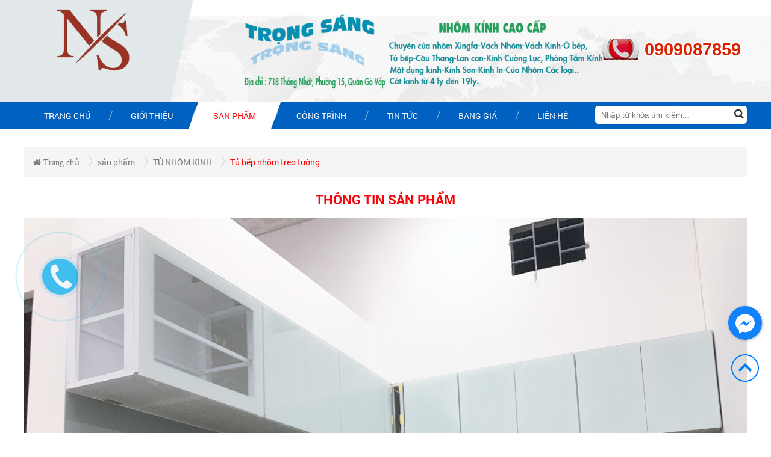

--- FILE ---
content_type: text/html; charset=UTF-8
request_url: https://nhomkinhgovap.com/san-pham/tu-bep-nhom-treo-tuong.html
body_size: 8965
content:
 <!DOCTYPE html>
<html lang="vi">

<head>
    <base href="https://nhomkinhgovap.com/" />
    <meta name="viewport" content="width=1349">
    <meta http-equiv="Content-Type" content="text/html; charset=utf-8" />
<link rel="canonical" href="https://nhomkinhgovap.com:443/san-pham/tu-bep-nhom-treo-tuong.html" />
<link rel="SHORTCUT ICON" href="upload/hinhanh/screen-shot-2018-11-22-at-2.11.21-pm-57239226_32x26.png" type="image/x-icon" />
<META NAME="ROBOTS" CONTENT="noodp,index,follow" />
<meta name="author" content="NHÔM KÍNH GÒ VẤP" />
<meta name="copyright" content="NHÔM KÍNH GÒ VẤP [nguyentrongsang789@gmail.com]" />
<!--Meta Geo-->
<meta name="DC.title" content="Tủ bếp nhôm treo tường" />
<meta name="geo.region" content="VN" />
<meta name="geo.placename" content="718 Thống Nhất, phường 15, quận Gò Vấp" />
<meta name="geo.position" content="10.852155581753664:106.66516579024051" />
<meta name="ICBM" content="10.852155581753664,106.66516579024051" />
<meta name="DC.identifier" content="http://nhomkinhgovap.com/" />
<!--Meta Geo-->
<!--Meta seo web-->
<title>Tủ bếp nhôm treo tường</title>
<meta name="keywords" content="Tủ bếp nhôm treo tường" />
<meta name="description" content="Chuyên thiết kế và thi công nội thất làm bằng nhôm kính theo yêu cầu của khách hàng. 718 Thống Nhất, P15, Q. Gò Vấp, Tphcm. 0909087859, Chúng tôi chuyên cung cấp và thi công cửa nhôm kính, vách nhôm" />
<!--Meta seo web-->
<!--Meta facebook-->
<meta property="og:image" content="http://nhomkinhgovap.com/upload/sanpham/tu-bep-treo-tuong-36595_600x450.jpg" />
<meta property="og:title" content="Tủ bếp nhôm treo tường" />
<meta property="og:url" content="https://nhomkinhgovap.com:443/san-pham/tu-bep-nhom-treo-tuong.html" />
<meta property="og:site_name" content="http://nhomkinhgovap.com/" />
<meta property="og:description" content="Tủ bếp nhôm treo tường" />
<meta property="og:type" content="website" />
<meta property="og:site_name" content="NHÔM KÍNH GÒ VẤP" /> 
<meta name="google-site-verification" content="Wphz2wqZaZHUcUuybB2FnBLxtTe_MrDiaG-xcUOqgn4" />
<!-- Global site tag (gtag.js) - Google Analytics -->
<script defer src="https://www.googletagmanager.com/gtag/js?id=UA-135302386-1"></script>
<script defer>
  window.dataLayer = window.dataLayer || [];
  function gtag(){dataLayer.push(arguments);}
  gtag('js', new Date());

  gtag('config', 'UA-135302386-1');
</script>


<!--Start of Tawk.to Script-->
<script type="text/javascript" defer>
var Tawk_API=Tawk_API||{}, Tawk_LoadStart=new Date();
(function(){
var s1=document.createElement("script"),s0=document.getElementsByTagName("script")[0];
s1.async=true;
s1.src='https://embed.tawk.to/5dc525ded96992700fc672f3/default';
s1.charset='UTF-8';
s1.setAttribute('crossorigin','*');
s0.parentNode.insertBefore(s1,s0);
})();
</script>
<!--End of Tawk.to Script-->    	<link href="css/pro_detail.css" rel="stylesheet" />
<link href="css/default.css" rel="stylesheet" />
<link href="style.css" rel="stylesheet" />
<link href="js/fontawesome/css/font-awesome.css" rel="stylesheet" />
<link rel="stylesheet" href="css/slick.css" />
<link rel="stylesheet" href="css/slick-theme.css" />
	<link href="css/tab.css" rel="stylesheet" />
	<link href="js/magiczoomplus/magiczoomplus.css" rel="stylesheet" media="screen" />
    <meta name="google-site-verification" content="YW3FjZ9LF9dj5wWnEO1eZsf5go2qRp7iv0sMBUQZlZI" />
</head>

<body onLoad="">

    <h1 class="fn the_an">
        Tủ bếp nhôm treo tường    </h1>
    <h2 class="the_an">
        Chuyên thiết kế và thi công nội thất làm bằng nhôm kính theo yêu cầu của khách hàng. 718 Thống Nhất, P15, Q. Gò Vấp, Tphcm. 0909087859, Chúng tôi chuyên cung cấp và thi công cửa nhôm kính, vách nhôm    </h2>
    <h3 class="the_an">
        Tủ bếp nhôm treo tường    </h3>
    <div id="wapper">
        <div id="header">
            <div class="h1200 clearfix">
	<div class="logo">
		<a href="" ><img  width="228" height="133" src="upload/hinhanh/logo11111-4840.png" alt="" title="" /></a>
	</div>
	<div class="ten-cty">
		<a href="" ><img width="600" height="150"  src="thumb/600x150/2/upload/hinhanh/banner-test-nhom-3837.png" alt="" title="" /></a>
	</div>
	<div class="hotline">
		<p>0909087859</p>
		<p></p>
		
	</div>
</div>        </div>
        <div id="menu">
            <div class="h1200">
    <ul class="clear">	
        <li><a class="" href=""><span>Trang chủ</span></a></li>
        <li class="line"></li>
        <li><a class="" href="gioi-thieu.html"><span>Giới thiệu</span></a></li>
        <li class="line"></li>
        <li><a class="active" href="san-pham.html"><span>sản phẩm</span></a>
                        <ul>
                                <li><a href="san-pham/cua-nhom-xingfa.html"><span>CỬA NHÔM XINGFA</span></a>
                </li>
                                <li><a href="san-pham/nhom-kinh-gia-re.html"><span>NHÔM KÍNH GIÁ RẺ</span></a>
                </li>
                                <li><a href="san-pham/vach-ngan.html"><span>VÁCH NGĂN</span></a>
                </li>
                                <li><a href="san-pham/nhom-kinh.html"><span>NHÔM KÍNH</span></a>
                </li>
                                <li><a href="san-pham/tu-nhom-kinh.html"><span>TỦ NHÔM KÍNH</span></a>
                </li>
                            </ul>
               
        </li>
        <li class="line"></li>
        <li><a class="" href="cong-trinh.html"><span>công trình</span></a>
        		
        </li>
        <li class="line"></li>
        <li><a class="" href="tin-tuc.html"><span>Tin tức</span></a>
       	</li>
        <li class="line"></li>
        <li><a class="" href="bang-gia.html"><span>bảng giá</span></a></li>
        <li class="line"></li>
        <li><a class="" href="lien-he.html"><span>Liên hệ</span></a></li>
    </ul>
    <div id="search">
        <input type="text" name="keyword" id="keyword" onKeyPress="doEnter(event,'keyword');" value="Nhập từ khóa tìm kiếm..." onclick="if(this.value=='Nhập từ khóa tìm kiếm...'){this.value=''}" onblur="if(this.value==''){this.value='Nhập từ khóa tìm kiếm...'}">
        <i class="fa fa-search" aria-hidden="true" onclick="onSearch(event,'keyword');"></i>
    </div><!---END #search-->
</div>        </div>
                <div id="main_content">
             <div class="h1200">
    <div class="dg-d clearfix"><ul id="breadcrumb">
                <li><a href=""><span class="fa fa-home"> Trang chủ</span></a></li>
               <li><a href="san-pham.html">sản phẩm</a></li>
              
               <li><a href="san-pham/tu-nhom-kinh.html">TỦ NHÔM KÍNH</a></li>
               <li><a href="san-pham/tu-bep-nhom-treo-tuong.html">Tủ bếp nhôm treo tường</a></li>
		</ul></div>
     <div class="tieude_giua">
         thông tin sản phẩm    </div>
    <div class="box_container">
        <div class="wap_pro clearfix">
            <div class="zoom_slick">
                <a id="Zoom-1" class="MagicZoom" data-options="zoomMode: off;expandZoomMode: off;" href="upload/sanpham/tu-bep-treo-tuong-3-1699.jpg" title="Tủ bếp nhôm treo tường">
    				<img class="lazy" width="1200" height="600" src="upload/sanpham/tu-bep-treo-tuong-3-1699.jpg"> 
    			</a>
                            </div>

            <ul class="product_info">
            	<li class="ten">
                    Tủ bếp nhôm treo tường                </li>
                
                <li><b><i class="fa fa-eye"></i> Lượt xem:</b> <span>4017</span></li>
                                <li><b>Mô tả ngắn:</b>
                    <p><a href="http://nhomkinhgovap.com/san-pham/tu-nhom-kinh.html">Tủ bếp</a> nhôm treo tường</p>
                </li>
                                
                                                <li class="gia">
                Giá:    Liên hệ                </li>
                                                <li>
                    <div class="addthis_native_toolbox"></div>
                </li>
            </ul>
        </div>
        <!--.wap_pro-->

        <div id="tabs">
            <ul id="ultabs" class="clearfix">
                <li>
                    Thông tin sản phẩm                </li>
                <li>
                    Bình luận                </li>
            </ul>

            <div id="content_tabs">
                <div class="tab">
                    <p><a href="http://nhomkinhgovap.com/san-pham/tu-nhom-kinh.html">Tủ bếp nhôm</a> treo tường</p>

                                        </div>

                <div class="tab">
                    <div class="fb-comments" data-href="https://nhomkinhgovap.com:443/san-pham/tu-bep-nhom-treo-tuong.html" data-numposts="5" data-width="100%"></div>
                </div>
            </div>
        </div>
    </div>

        <div class="tieude_giua">Sản phẩm cùng loại</div>
   <div class="wrap-sp clearfix fix">
                <div class="block-sp">
            <div class="item-sp">
                <div class="img-sp zoom hover_sang1">
                      <a href="san-pham/tu-nhom-kinh-nha-thuoc-tay.html" title="Tủ nhôm kính nhà thuốc tây">
                    <img class="lazy" width="270" height="210" src="thumb/270x210/1/upload/sanpham/tu-nhom-kinh-nha-thuoc-tay-2476.jpg" alt="Tủ nhôm kính nhà thuốc tây" /></a>
                </div>
                <div class="nd-sp">
                    <div class="ten-sp">
                         <a href="san-pham/tu-nhom-kinh-nha-thuoc-tay.html" title="Tủ nhôm kính nhà thuốc tây">
                             Tủ nhôm kính nhà thuốc tây                         </a>
                    </div>
                    <div class="gia-sp">
                        Giá: <span>    Liên hệ </span>
                    </div>
                </div>
            </div>
        </div>
                <div class="block-sp">
            <div class="item-sp">
                <div class="img-sp zoom hover_sang1">
                      <a href="san-pham/mau-tu-bep-cho-phong-bep-nho-dep-2022.html" title="Mẫu tủ bếp cho phòng bếp nhỏ đẹp 2022">
                    <img class="lazy" width="270" height="210" src="thumb/270x210/1/upload/sanpham/thi-cong-cong-trinh-nhom-kinh-6-3475.jpg" alt="Mẫu tủ bếp cho phòng bếp nhỏ đẹp 2022" /></a>
                </div>
                <div class="nd-sp">
                    <div class="ten-sp">
                         <a href="san-pham/mau-tu-bep-cho-phong-bep-nho-dep-2022.html" title="Mẫu tủ bếp cho phòng bếp nhỏ đẹp 2022">
                             Mẫu tủ bếp cho phòng bếp nhỏ đẹp 2022                         </a>
                    </div>
                    <div class="gia-sp">
                        Giá: <span>    Liên hệ </span>
                    </div>
                </div>
            </div>
        </div>
                <div class="block-sp">
            <div class="item-sp">
                <div class="img-sp zoom hover_sang1">
                      <a href="san-pham/tu-nhom-bep-gia-go.html" title="Tủ nhôm bếp giả gỗ">
                    <img class="lazy" width="270" height="210" src="thumb/270x210/1/upload/sanpham/tu-nhom-gia-go-0538.jpg" alt="Tủ nhôm bếp giả gỗ" /></a>
                </div>
                <div class="nd-sp">
                    <div class="ten-sp">
                         <a href="san-pham/tu-nhom-bep-gia-go.html" title="Tủ nhôm bếp giả gỗ">
                             Tủ nhôm bếp giả gỗ                         </a>
                    </div>
                    <div class="gia-sp">
                        Giá: <span>    Liên hệ </span>
                    </div>
                </div>
            </div>
        </div>
                <div class="block-sp">
            <div class="item-sp">
                <div class="img-sp zoom hover_sang1">
                      <a href="san-pham/tu-nhom-treo-tuong.html" title="Tủ nhôm treo tường">
                    <img class="lazy" width="270" height="210" src="thumb/270x210/1/upload/sanpham/tu-bep-treo-tuong-0623.jpg" alt="Tủ nhôm treo tường" /></a>
                </div>
                <div class="nd-sp">
                    <div class="ten-sp">
                         <a href="san-pham/tu-nhom-treo-tuong.html" title="Tủ nhôm treo tường">
                             Tủ nhôm treo tường                         </a>
                    </div>
                    <div class="gia-sp">
                        Giá: <span>    Liên hệ </span>
                    </div>
                </div>
            </div>
        </div>
                <div class="block-sp">
            <div class="item-sp">
                <div class="img-sp zoom hover_sang1">
                      <a href="san-pham/tu-quan-ao-cao-cap.html" title="Tủ quần áo cao cấp">
                    <img class="lazy" width="270" height="210" src="thumb/270x210/1/upload/sanpham/748b8dc3-c762-404d-849c-7c0798cb5e98-4649.jpeg" alt="Tủ quần áo cao cấp" /></a>
                </div>
                <div class="nd-sp">
                    <div class="ten-sp">
                         <a href="san-pham/tu-quan-ao-cao-cap.html" title="Tủ quần áo cao cấp">
                             Tủ quần áo cao cấp                         </a>
                    </div>
                    <div class="gia-sp">
                        Giá: <span>    Liên hệ </span>
                    </div>
                </div>
            </div>
        </div>
                <div class="block-sp">
            <div class="item-sp">
                <div class="img-sp zoom hover_sang1">
                      <a href="san-pham/tu-quan-ao-hien-dai.html" title="Tủ quần áo hiện đại">
                    <img class="lazy" width="270" height="210" src="thumb/270x210/1/upload/sanpham/51f1bec5-3d0b-47ad-ae25-2905520fb41c-3978.jpeg" alt="Tủ quần áo hiện đại" /></a>
                </div>
                <div class="nd-sp">
                    <div class="ten-sp">
                         <a href="san-pham/tu-quan-ao-hien-dai.html" title="Tủ quần áo hiện đại">
                             Tủ quần áo hiện đại                         </a>
                    </div>
                    <div class="gia-sp">
                        Giá: <span>    Liên hệ </span>
                    </div>
                </div>
            </div>
        </div>
                <div class="block-sp">
            <div class="item-sp">
                <div class="img-sp zoom hover_sang1">
                      <a href="san-pham/tu-bep-kinh-son.html" title="Tủ bếp kính sơn">
                    <img class="lazy" width="270" height="210" src="thumb/270x210/1/upload/sanpham/tu-bep-kinh-son-5123.jpg" alt="Tủ bếp kính sơn" /></a>
                </div>
                <div class="nd-sp">
                    <div class="ten-sp">
                         <a href="san-pham/tu-bep-kinh-son.html" title="Tủ bếp kính sơn">
                             Tủ bếp kính sơn                         </a>
                    </div>
                    <div class="gia-sp">
                        Giá: <span>    Liên hệ </span>
                    </div>
                </div>
            </div>
        </div>
                <div class="block-sp">
            <div class="item-sp">
                <div class="img-sp zoom hover_sang1">
                      <a href="san-pham/tu-bep-nhom-kinh-son.html" title="Tủ bếp nhôm kính sơn">
                    <img class="lazy" width="270" height="210" src="thumb/270x210/1/upload/sanpham/eb26a5b1-b0c5-44d0-b712-8658fe0d9dfe-0511.jpeg" alt="Tủ bếp nhôm kính sơn" /></a>
                </div>
                <div class="nd-sp">
                    <div class="ten-sp">
                         <a href="san-pham/tu-bep-nhom-kinh-son.html" title="Tủ bếp nhôm kính sơn">
                             Tủ bếp nhôm kính sơn                         </a>
                    </div>
                    <div class="gia-sp">
                        Giá: <span>    Liên hệ </span>
                    </div>
                </div>
            </div>
        </div>
                <div class="block-sp">
            <div class="item-sp">
                <div class="img-sp zoom hover_sang1">
                      <a href="san-pham/tu-nhom-kinh-bep-gia-re-go-vap.html" title="Tủ nhôm kính bếp giá rẻ Gò Vấp">
                    <img class="lazy" width="270" height="210" src="thumb/270x210/1/upload/sanpham/img_2641-0204.jpg" alt="Tủ nhôm kính bếp giá rẻ Gò Vấp" /></a>
                </div>
                <div class="nd-sp">
                    <div class="ten-sp">
                         <a href="san-pham/tu-nhom-kinh-bep-gia-re-go-vap.html" title="Tủ nhôm kính bếp giá rẻ Gò Vấp">
                             Tủ nhôm kính bếp giá rẻ Gò Vấp                         </a>
                    </div>
                    <div class="gia-sp">
                        Giá: <span>    Liên hệ </span>
                    </div>
                </div>
            </div>
        </div>
                <div class="block-sp">
            <div class="item-sp">
                <div class="img-sp zoom hover_sang1">
                      <a href="san-pham/tu-bep-tren-duoi-gia-re.html" title="Tủ bếp trên dưới giá rẻ">
                    <img class="lazy" width="270" height="210" src="thumb/270x210/1/upload/sanpham/ee5f67e8-7de4-4197-9183-87d3aff13651-1171.jpeg" alt="Tủ bếp trên dưới giá rẻ" /></a>
                </div>
                <div class="nd-sp">
                    <div class="ten-sp">
                         <a href="san-pham/tu-bep-tren-duoi-gia-re.html" title="Tủ bếp trên dưới giá rẻ">
                             Tủ bếp trên dưới giá rẻ                         </a>
                    </div>
                    <div class="gia-sp">
                        Giá: <span>    1.450.000 VND </span>
                    </div>
                </div>
            </div>
        </div>
                <div class="block-sp">
            <div class="item-sp">
                <div class="img-sp zoom hover_sang1">
                      <a href="san-pham/tu-nhom-gia-go-tuyet-dep.html" title="Tủ nhôm giã gỗ tuyệt đẹp ">
                    <img class="lazy" width="270" height="210" src="thumb/270x210/1/upload/sanpham/ffd5a8f9-1d1c-4575-b52a-2d7c79adada9-7906.jpeg" alt="Tủ nhôm giã gỗ tuyệt đẹp " /></a>
                </div>
                <div class="nd-sp">
                    <div class="ten-sp">
                         <a href="san-pham/tu-nhom-gia-go-tuyet-dep.html" title="Tủ nhôm giã gỗ tuyệt đẹp ">
                             Tủ nhôm giã gỗ tuyệt đẹp                          </a>
                    </div>
                    <div class="gia-sp">
                        Giá: <span>    1.450.000 VND </span>
                    </div>
                </div>
            </div>
        </div>
                <div class="block-sp">
            <div class="item-sp">
                <div class="img-sp zoom hover_sang1">
                      <a href="san-pham/o-bep-tu-bep-kinh-cuong-luc.html" title="Ô bếp tủ bếp kính cường lực">
                    <img class="lazy" width="270" height="210" src="thumb/270x210/1/upload/sanpham/0959c483-73f8-45fd-926b-55f7bbc8cad3-8666.jpeg" alt="Ô bếp tủ bếp kính cường lực" /></a>
                </div>
                <div class="nd-sp">
                    <div class="ten-sp">
                         <a href="san-pham/o-bep-tu-bep-kinh-cuong-luc.html" title="Ô bếp tủ bếp kính cường lực">
                             Ô bếp tủ bếp kính cường lực                         </a>
                    </div>
                    <div class="gia-sp">
                        Giá: <span>    1.950.000 VND </span>
                    </div>
                </div>
            </div>
        </div>
                <div class="block-sp">
            <div class="item-sp">
                <div class="img-sp zoom hover_sang1">
                      <a href="san-pham/tu-chen-bat-nhom-kinh-xuong-gia-cong-sx-va-lap-dat.html" title="Tủ chén bát nhôm kính xưởng gia công sx và lắp đặt.">
                    <img class="lazy" width="270" height="210" src="thumb/270x210/1/upload/sanpham/3-2978.jpg" alt="Tủ chén bát nhôm kính xưởng gia công sx và lắp đặt." /></a>
                </div>
                <div class="nd-sp">
                    <div class="ten-sp">
                         <a href="san-pham/tu-chen-bat-nhom-kinh-xuong-gia-cong-sx-va-lap-dat.html" title="Tủ chén bát nhôm kính xưởng gia công sx và lắp đặt.">
                             Tủ chén bát nhôm kính xưởng gia công sx và lắp đặt.                         </a>
                    </div>
                    <div class="gia-sp">
                        Giá: <span>    Liên hệ </span>
                    </div>
                </div>
            </div>
        </div>
                <div class="block-sp">
            <div class="item-sp">
                <div class="img-sp zoom hover_sang1">
                      <a href="san-pham/tu-bep-o-bep-gia-go-dep.html" title="Tủ bếp ô bếp giả gỗ đẹp">
                    <img class="lazy" width="270" height="210" src="thumb/270x210/1/upload/sanpham/a1-0243.jpg" alt="Tủ bếp ô bếp giả gỗ đẹp" /></a>
                </div>
                <div class="nd-sp">
                    <div class="ten-sp">
                         <a href="san-pham/tu-bep-o-bep-gia-go-dep.html" title="Tủ bếp ô bếp giả gỗ đẹp">
                             Tủ bếp ô bếp giả gỗ đẹp                         </a>
                    </div>
                    <div class="gia-sp">
                        Giá: <span>    650.000 VND </span>
                    </div>
                </div>
            </div>
        </div>
                <div class="block-sp">
            <div class="item-sp">
                <div class="img-sp zoom hover_sang1">
                      <a href="san-pham/tu-op-bep-gia-go-tuyet-dep.html" title="Tủ ốp bếp giã gỗ tuyệt đẹp.">
                    <img class="lazy" width="270" height="210" src="thumb/270x210/1/upload/sanpham/aaa1-6194.jpg" alt="Tủ ốp bếp giã gỗ tuyệt đẹp." /></a>
                </div>
                <div class="nd-sp">
                    <div class="ten-sp">
                         <a href="san-pham/tu-op-bep-gia-go-tuyet-dep.html" title="Tủ ốp bếp giã gỗ tuyệt đẹp.">
                             Tủ ốp bếp giã gỗ tuyệt đẹp.                         </a>
                    </div>
                    <div class="gia-sp">
                        Giá: <span>    1.300.000 VND </span>
                    </div>
                </div>
            </div>
        </div>
                <div class="block-sp">
            <div class="item-sp">
                <div class="img-sp zoom hover_sang1">
                      <a href="san-pham/ke-tu-nhom-kinh.html" title="KỆ TỦ NHÔM KÍNH">
                    <img class="lazy" width="270" height="210" src="thumb/270x210/1/upload/sanpham/97f2181a4b6da933f07c-7725.jpg" alt="KỆ TỦ NHÔM KÍNH" /></a>
                </div>
                <div class="nd-sp">
                    <div class="ten-sp">
                         <a href="san-pham/ke-tu-nhom-kinh.html" title="KỆ TỦ NHÔM KÍNH">
                             KỆ TỦ NHÔM KÍNH                         </a>
                    </div>
                    <div class="gia-sp">
                        Giá: <span>    Liên hệ </span>
                    </div>
                </div>
            </div>
        </div>
                <div class="block-sp">
            <div class="item-sp">
                <div class="img-sp zoom hover_sang1">
                      <a href="san-pham/ban-hoc-nhom-kinh-co-ke.html" title="BÀN HỌC NHÔM KÍNH CÓ KỆ">
                    <img class="lazy" width="270" height="210" src="thumb/270x210/1/upload/sanpham/56f45acd177cf422ad6d-6300.jpg" alt="BÀN HỌC NHÔM KÍNH CÓ KỆ" /></a>
                </div>
                <div class="nd-sp">
                    <div class="ten-sp">
                         <a href="san-pham/ban-hoc-nhom-kinh-co-ke.html" title="BÀN HỌC NHÔM KÍNH CÓ KỆ">
                             BÀN HỌC NHÔM KÍNH CÓ KỆ                         </a>
                    </div>
                    <div class="gia-sp">
                        Giá: <span>    Liên hệ </span>
                    </div>
                </div>
            </div>
        </div>
                <div class="block-sp">
            <div class="item-sp">
                <div class="img-sp zoom hover_sang1">
                      <a href="san-pham/tu-quan-ao-nhom-kinh.html" title="TỦ QUẦN ÁO NHÔM KÍNH">
                    <img class="lazy" width="270" height="210" src="thumb/270x210/1/upload/sanpham/48cf9438c74f25117c5e-7591.jpg" alt="TỦ QUẦN ÁO NHÔM KÍNH" /></a>
                </div>
                <div class="nd-sp">
                    <div class="ten-sp">
                         <a href="san-pham/tu-quan-ao-nhom-kinh.html" title="TỦ QUẦN ÁO NHÔM KÍNH">
                             TỦ QUẦN ÁO NHÔM KÍNH                         </a>
                    </div>
                    <div class="gia-sp">
                        Giá: <span>    Liên hệ </span>
                    </div>
                </div>
            </div>
        </div>
                <div class="block-sp">
            <div class="item-sp">
                <div class="img-sp zoom hover_sang1">
                      <a href="san-pham/ke-tu-bep-duoi-nhom-kinh.html" title="KỆ TỦ BẾP DƯỚI NHÔM KÍNH">
                    <img class="lazy" width="270" height="210" src="thumb/270x210/1/upload/sanpham/8b150be35894bacae385-7676.jpg" alt="KỆ TỦ BẾP DƯỚI NHÔM KÍNH" /></a>
                </div>
                <div class="nd-sp">
                    <div class="ten-sp">
                         <a href="san-pham/ke-tu-bep-duoi-nhom-kinh.html" title="KỆ TỦ BẾP DƯỚI NHÔM KÍNH">
                             KỆ TỦ BẾP DƯỚI NHÔM KÍNH                         </a>
                    </div>
                    <div class="gia-sp">
                        Giá: <span>    Liên hệ </span>
                    </div>
                </div>
            </div>
        </div>
                <div class="block-sp">
            <div class="item-sp">
                <div class="img-sp zoom hover_sang1">
                      <a href="san-pham/ke-tu-bep-nhom-kinh.html" title="KỆ TỦ BẾP NHÔM KÍNH">
                    <img class="lazy" width="270" height="210" src="thumb/270x210/1/upload/sanpham/6ba40f535c24be7ae735-1938.jpg" alt="KỆ TỦ BẾP NHÔM KÍNH" /></a>
                </div>
                <div class="nd-sp">
                    <div class="ten-sp">
                         <a href="san-pham/ke-tu-bep-nhom-kinh.html" title="KỆ TỦ BẾP NHÔM KÍNH">
                             KỆ TỦ BẾP NHÔM KÍNH                         </a>
                    </div>
                    <div class="gia-sp">
                        Giá: <span>    Liên hệ </span>
                    </div>
                </div>
            </div>
        </div>
                <div class="block-sp">
            <div class="item-sp">
                <div class="img-sp zoom hover_sang1">
                      <a href="san-pham/ban-tu-trang-diem-nhom-kinh.html" title="BÀN TỦ TRANG ĐIỂM NHÔM KÍNH">
                    <img class="lazy" width="270" height="210" src="thumb/270x210/1/upload/sanpham/3c73514a1cfbffa5a6ea-5171.jpg" alt="BÀN TỦ TRANG ĐIỂM NHÔM KÍNH" /></a>
                </div>
                <div class="nd-sp">
                    <div class="ten-sp">
                         <a href="san-pham/ban-tu-trang-diem-nhom-kinh.html" title="BÀN TỦ TRANG ĐIỂM NHÔM KÍNH">
                             BÀN TỦ TRANG ĐIỂM NHÔM KÍNH                         </a>
                    </div>
                    <div class="gia-sp">
                        Giá: <span>    Liên hệ </span>
                    </div>
                </div>
            </div>
        </div>
                <div class="block-sp">
            <div class="item-sp">
                <div class="img-sp zoom hover_sang1">
                      <a href="san-pham/tu-bep-o-bep-gia-go-gia-re.html" title="Tủ bếp ô bếp giả gỗ giá rẻ">
                    <img class="lazy" width="270" height="210" src="thumb/270x210/1/upload/sanpham/3054a00b-7256-4981-8799-1ca4fb25c99b6587_600x450-7095.jpg" alt="Tủ bếp ô bếp giả gỗ giá rẻ" /></a>
                </div>
                <div class="nd-sp">
                    <div class="ten-sp">
                         <a href="san-pham/tu-bep-o-bep-gia-go-gia-re.html" title="Tủ bếp ô bếp giả gỗ giá rẻ">
                             Tủ bếp ô bếp giả gỗ giá rẻ                         </a>
                    </div>
                    <div class="gia-sp">
                        Giá: <span>    Liên hệ </span>
                    </div>
                </div>
            </div>
        </div>
                <div class="block-sp">
            <div class="item-sp">
                <div class="img-sp zoom hover_sang1">
                      <a href="san-pham/tu-bep-nhom-gia-go-dep.html" title="Tủ bếp nhôm giả gỗ đẹp">
                    <img class="lazy" width="270" height="210" src="thumb/270x210/1/upload/sanpham/9fea2ca8-57e8-43ef-bd90-6a328da356b91847_600x450-9703.jpg" alt="Tủ bếp nhôm giả gỗ đẹp" /></a>
                </div>
                <div class="nd-sp">
                    <div class="ten-sp">
                         <a href="san-pham/tu-bep-nhom-gia-go-dep.html" title="Tủ bếp nhôm giả gỗ đẹp">
                             Tủ bếp nhôm giả gỗ đẹp                         </a>
                    </div>
                    <div class="gia-sp">
                        Giá: <span>    700.000 VND </span>
                    </div>
                </div>
            </div>
        </div>
                <div class="block-sp">
            <div class="item-sp">
                <div class="img-sp zoom hover_sang1">
                      <a href="san-pham/tu-bep-op-kinh-cuong-luc-dep.html" title="Tủ bếp ốp kính cường lực đẹp">
                    <img class="lazy" width="270" height="210" src="thumb/270x210/1/upload/sanpham/img_1042-2227.JPG" alt="Tủ bếp ốp kính cường lực đẹp" /></a>
                </div>
                <div class="nd-sp">
                    <div class="ten-sp">
                         <a href="san-pham/tu-bep-op-kinh-cuong-luc-dep.html" title="Tủ bếp ốp kính cường lực đẹp">
                             Tủ bếp ốp kính cường lực đẹp                         </a>
                    </div>
                    <div class="gia-sp">
                        Giá: <span>    Liên hệ </span>
                    </div>
                </div>
            </div>
        </div>
                <div class="block-sp">
            <div class="item-sp">
                <div class="img-sp zoom hover_sang1">
                      <a href="san-pham/tu-nhom-kinh-gia-go.html" title="Tủ nhôm kính giã gỗ">
                    <img class="lazy" width="270" height="210" src="thumb/270x210/1/upload/sanpham/img_08666717_600x450-07180.jpg" alt="Tủ nhôm kính giã gỗ" /></a>
                </div>
                <div class="nd-sp">
                    <div class="ten-sp">
                         <a href="san-pham/tu-nhom-kinh-gia-go.html" title="Tủ nhôm kính giã gỗ">
                             Tủ nhôm kính giã gỗ                         </a>
                    </div>
                    <div class="gia-sp">
                        Giá: <span>    Liên hệ </span>
                    </div>
                </div>
            </div>
        </div>
                <div class="block-sp">
            <div class="item-sp">
                <div class="img-sp zoom hover_sang1">
                      <a href="san-pham/tu-o-bep-op-kinh-dep.html" title="Tủ ô bếp ốp kính đẹp">
                    <img class="lazy" width="270" height="210" src="thumb/270x210/1/upload/sanpham/img_0881-5600.JPG" alt="Tủ ô bếp ốp kính đẹp" /></a>
                </div>
                <div class="nd-sp">
                    <div class="ten-sp">
                         <a href="san-pham/tu-o-bep-op-kinh-dep.html" title="Tủ ô bếp ốp kính đẹp">
                             Tủ ô bếp ốp kính đẹp                         </a>
                    </div>
                    <div class="gia-sp">
                        Giá: <span>    Liên hệ </span>
                    </div>
                </div>
            </div>
        </div>
                <div class="block-sp">
            <div class="item-sp">
                <div class="img-sp zoom hover_sang1">
                      <a href="san-pham/tu-am-nhom-kinh.html" title="Tủ âm nhôm kính">
                    <img class="lazy" width="270" height="210" src="thumb/270x210/1/upload/sanpham/img_07972893_600x450-15200.jpg" alt="Tủ âm nhôm kính" /></a>
                </div>
                <div class="nd-sp">
                    <div class="ten-sp">
                         <a href="san-pham/tu-am-nhom-kinh.html" title="Tủ âm nhôm kính">
                             Tủ âm nhôm kính                         </a>
                    </div>
                    <div class="gia-sp">
                        Giá: <span>    Liên hệ </span>
                    </div>
                </div>
            </div>
        </div>
                <div class="block-sp">
            <div class="item-sp">
                <div class="img-sp zoom hover_sang1">
                      <a href="san-pham/tu-nhom-kinh-4.html" title="TỦ NHÔM KÍNH 4">
                    <img class="lazy" width="270" height="210" src="thumb/270x210/1/upload/sanpham/6b310703d90e3850611f-5061.jpg" alt="TỦ NHÔM KÍNH 4" /></a>
                </div>
                <div class="nd-sp">
                    <div class="ten-sp">
                         <a href="san-pham/tu-nhom-kinh-4.html" title="TỦ NHÔM KÍNH 4">
                             TỦ NHÔM KÍNH 4                         </a>
                    </div>
                    <div class="gia-sp">
                        Giá: <span>    Liên hệ </span>
                    </div>
                </div>
            </div>
        </div>
                <div class="block-sp">
            <div class="item-sp">
                <div class="img-sp zoom hover_sang1">
                      <a href="san-pham/tu-nhom-kinh-3.html" title="TỦ NHÔM KÍNH 3">
                    <img class="lazy" width="270" height="210" src="thumb/270x210/1/upload/sanpham/8727a816761b9745ce0a-9837.jpg" alt="TỦ NHÔM KÍNH 3" /></a>
                </div>
                <div class="nd-sp">
                    <div class="ten-sp">
                         <a href="san-pham/tu-nhom-kinh-3.html" title="TỦ NHÔM KÍNH 3">
                             TỦ NHÔM KÍNH 3                         </a>
                    </div>
                    <div class="gia-sp">
                        Giá: <span>    Liên hệ </span>
                    </div>
                </div>
            </div>
        </div>
                <div class="block-sp">
            <div class="item-sp">
                <div class="img-sp zoom hover_sang1">
                      <a href="san-pham/tu-nhom-kinh-2.html" title="TỦ NHÔM KÍNH 2">
                    <img class="lazy" width="270" height="210" src="thumb/270x210/1/upload/sanpham/c670ce681065f13ba874-0929.jpg" alt="TỦ NHÔM KÍNH 2" /></a>
                </div>
                <div class="nd-sp">
                    <div class="ten-sp">
                         <a href="san-pham/tu-nhom-kinh-2.html" title="TỦ NHÔM KÍNH 2">
                             TỦ NHÔM KÍNH 2                         </a>
                    </div>
                    <div class="gia-sp">
                        Giá: <span>    Liên hệ </span>
                    </div>
                </div>
            </div>
        </div>
            </div>
    <div class="pagination"><ul class="pages"><li><a href="https://nhomkinhgovap.com:443/san-pham/tu-bep-nhom-treo-tuong.html" class="left">First</a><li><li><a href='#' class='active'>1</a></li><li><a href = 'https://nhomkinhgovap.com:443/san-pham/tu-bep-nhom-treo-tuong.html&p=2'>2</a></li><li><a href="https://nhomkinhgovap.com:443/san-pham/tu-bep-nhom-treo-tuong.html&p=2" class="right">End</a></li></ul></div>
    
    
</div>        </div>
                                    <div id="footer" class="clear">
            <div class="h1200 clearfix">

  <div class="footer_1">

    <div class="tieude-footer">

      NHÔM KÍNH GÒ VẤP
    </div>

    <div class="bd-footer">

      <img class="lazy" width="45" height="3" data-src="images/img/bd-ft.png" alt="footer">

    </div>

    <p><span style="line-height:2.0;"><strong><span style="color:#FF0000;"><span style="font-size:16px;"><span style="font-size:18px;">Địa chỉ: 718 Thống Nhất, Phường 15, Quận Gò Vấp</span></span></span></strong></span></p>

<p><span style="line-height:2.0;"><strong><span style="color:#FF0000;"><span style="font-size:16px;"><span style="font-size:18px;">Tel: </span></span></span></strong></span><strong><span style="color: rgb(255, 0, 0);"><span style="font-size: 16px;"><span style="font-size: 18px;">0909 087 859</span></span></span></strong><span style="line-height:2.0;"><strong><span style="color:#FF0000;"><span style="font-size:16px;"><span style="font-size:18px;"> Mr.Sáng</span></span></span></strong></span></p>

<p><span style="line-height:2.0;"><strong><span style="color:#FF0000;"><span style="font-size:16px;"><span style="font-size:18px;">Email: nguyentrongsang789@gmail.com</span></span></span></strong></span></p>

<p><span style="line-height:2.0;"><strong><span style="color:#FF0000;"><span style="font-size:16px;"><span style="font-size:18px;">Website: nhomkinhgovap.com</span></span></span></strong></span></p>

<p> </p>

<p><span style="font-size:16px;"><span style="color:#0000CD;"><b>HỖ TRỢ KHÁCH HÀNG.</b></span></span></p>

<p><span style="font-size:16px;"><font color="#ff0000"><b>1. <a href="https://nhomkinhgovap.com/tin-tuc/chinh-sach-khach-hang.html">Chính sách khách hàng</a></b></font></span></p>

<p><span style="font-size:16px;"><font color="#ff0000"><b>2. <a href="https://nhomkinhgovap.com/tin-tuc/chinh-sach-bao-mat-thong-tin-khach-hang.html">Chính sách bảo mật thông tin khách hàng</a></b></font></span></p>

<p><span style="font-size:16px;"><font color="#ff0000"><b>3. <a href="https://nhomkinhgovap.com/tin-tuc/chinh-sach-bao-hanh.html">Chính sách bảo hành</a></b></font></span></p>

<p><span style="font-size:16px;"><font color="#ff0000"><b>4. <a href="https://nhomkinhgovap.com/tin-tuc/quy-trinh-quy-che-ban-hang.html">Quy trình & Quy chế bán hàng</a></b></font></span></p>

<p><span style="font-size:16px;"><span style="color:#0000FF;"><strong>Người Đại Diện Pháp Luật: Ông Nguyễn Trọng Sáng- Chủ Hộ, Giấy chứng nhận đăng ký hộ kinh doanh số <span style="font-family: Arial;">41M8040865</span> do Ủy Ban Nhân Dân Gò Vấp cấp ngày 23/12/2019.</strong></span></span></p>

<p> </p>

<p style="text-align: center;"><a href="http://online.gov.vn/Home/WebDetails/63474"><span style="font-size:16px;"><span style="color:#0000FF;"><strong><img src="https://nhomkinhgovap.com/upload/images/ct-2109.png" alt="" class="lazy" data-src="https://nhomkinhgovap.com/upload/images/ct-2109.png" width="154" height="58"loading="lazy"></strong></span></span></a></p>

<p> </p>

  </div>

  <div class="footer_2">

    <div class="tieude-footer">

      FANPAGE

    </div>

    <div class="bd-footer">

      <img class="lazy" width="45" height="3" data-src="images/img/bd-ft.png" alt="footer">

    </div>

    <div>

      <div class="fb-page" data-href="https://www.facebook.com/profile.php?id=100063081619064" data-tabs="timeline" data-width="380"

        data-height="180" data-small-header="true" data-adapt-container-width="true" data-hide-cover="false"

        data-show-facepile="true">

        <div class="fb-xfbml-parse-ignore">

          <blockquote cite="https://www.facebook.com/profile.php?id=100063081619064">

            <a href="https://www.facebook.com/profile.php?id=100063081619064">Facebook</a>

          </blockquote>

        </div>

      </div>

    </div>

  </div>

  <div class="footer_3">

    <div class="tieude-footer">

      THỐNG KÊ TRUY CẬP

    </div>

    <div class="bd-footer">


      <img class="lazy" width="45" height="3" data-src="images/img/bd-ft.png" alt="footer">

    </div>

    <div class="box-thongke">

      <ul class="clearfix">

        <li>

          <img class="lazy" width="16" height="16" data-src="images/img/tk1.png" alt="thống kê">

          <span>Đang online:</span>

          <span class="sp1">

            4
          </span>

        </li>

        <li>

          <img class="lazy" width="16" height="16" data-src="images/img/tk2.png" alt="thống kê">

          <span>Tuần:</span>

          <span class="sp1">

            2042
          </span>

        </li>

        <li>

          <img class="lazy" width="16" height="16" data-src="images/img/tk3.png" alt="thống kê">

          <span>Tháng:</span>

          <span class="sp1">

            12938
          </span>

        </li>

        <li>

          <img class="lazy" width="16" height="16" data-src="images/img/tk4.png" alt="thống kê">

          <span>Tổng:</span>

          <span class="sp1">

            1059096
          </span>

        </li>

      </ul>

    </div>

  </div>

</div>        </div>
        <div id="copy" class="clear">
            <div class="h1200 clearfix">
	2018 © Copyright ©NHÔM KÍNH GÒ VẤP. All rights reserved.
</div>        </div>
    </div>
            <link href="css/widget.css" type="text/css" rel="stylesheet" />
<div class="frame_goidienthoai">
<a href="tel:/">
<div class="coccoc-alo-phone coccoc-alo-green coccoc-alo-show" id="coccoc-alo-phoneIcon">
    <div class="coccoc-alo-ph-circle"></div>
    <div class="coccoc-alo-ph-circle-fill"></div>
    <div class="coccoc-alo-ph-img-circle"></div>
</div>
</a>
</div>        <div id="messages-facebook">
   <div class="js-facebook-messenger-box onApp rotate bottom-right cfm rubberBand animated" data-anim="rubberBand">
      <svg id="fb-msng-icon" data-name="messenger icon" xmlns="//www.w3.org/2000/svg" viewBox="0 0 30.47 30.66">
         <path
            d="M29.56,14.34c-8.41,0-15.23,6.35-15.23,14.19A13.83,13.83,0,0,0,20,39.59V45l5.19-2.86a16.27,16.27,0,0,0,4.37.59c8.41,0,15.23-6.35,15.23-14.19S38,14.34,29.56,14.34Zm1.51,19.11-3.88-4.16-7.57,4.16,8.33-8.89,4,4.16,7.48-4.16Z"
            transform="translate(-14.32 -14.34)" style="fill:#fff"></path>
      </svg>
      <svg id="close-icon" data-name="close icon" xmlns="//www.w3.org/2000/svg" viewBox="0 0 39.98 39.99">
         <path
            d="M48.88,11.14a3.87,3.87,0,0,0-5.44,0L30,24.58,16.58,11.14a3.84,3.84,0,1,0-5.44,5.44L24.58,30,11.14,43.45a3.87,3.87,0,0,0,0,5.44,3.84,3.84,0,0,0,5.44,0L30,35.45,43.45,48.88a3.84,3.84,0,0,0,5.44,0,3.87,3.87,0,0,0,0-5.44L35.45,30,48.88,16.58A3.87,3.87,0,0,0,48.88,11.14Z"
            transform="translate(-10.02 -10.02)" style="fill:#fff"></path>
      </svg>
   </div>
   <div class="js-facebook-messenger-container">
      <div class="js-facebook-messenger-top-header">
         <span>
            NHÔM KÍNH GÒ VẤP         </span>
      </div>
      <div class="fb-page" data-href="https://www.facebook.com/profile.php?id=100063081619064" data-tabs="messages" data-small-header="true"
         data-height="300" data-adapt-container-width="true" data-hide-cover="false" data-show-facepile="true">
         <blockquote cite="https://www.facebook.com/profile.php?id=100063081619064" class="fb-xfbml-parse-ignore"><a
               href="https://www.facebook.com/profile.php?id=100063081619064">Facebook</a></blockquote>
      </div>
   </div>
   <script defer type="text/javascript">
      $(document).ready(function () {
         $(".js-facebook-messenger-box").on("click", function () {
            $(".js-facebook-messenger-box, .js-facebook-messenger-container").toggleClass("open"), $(".js-facebook-messenger-tooltip").length && $(".js-facebook-messenger-tooltip").toggle()
         }), $(".js-facebook-messenger-box").hasClass("cfm") && setTimeout(function () {
            $(".js-facebook-messenger-box").addClass("rubberBand animated")
         }, 3500), $(".js-facebook-messenger-tooltip").length && ($(".js-facebook-messenger-tooltip").hasClass("fixed") ? $(".js-facebook-messenger-tooltip").show() : $(".js-facebook-messenger-box").on("hover", function () {
            $(".js-facebook-messenger-tooltip").show()
         }), $(".js-facebook-messenger-close-tooltip").on("click", function () {
            $(".js-facebook-messenger-tooltip").addClass("closed")
         }))
         $(".search_open").click(function () {
            $(".search_box_hide").toggleClass('opening');
         });
      });
   </script>
   <!-- SDK Facebook -->
   <div id="fb-root"></div>
   <script defer>(function (d, s, id) {
         var js, fjs = d.getElementsByTagName(s)[0];
         if (d.getElementById(id)) return;
         js = d.createElement(s); js.id = id; js.async = false;
         js.src = "//connect.facebook.net/vi_VN/sdk.js#xfbml=1&version=v2.6";
         fjs.parentNode.insertBefore(js, fjs);
      }(document, 'script', 'facebook-jssdk'));
   </script>
</div>        <script src="js/jquery.min.js"></script>
<script defer src="js/lazyload.min.js" type="text/javascript"></script>
<script defer>
	$(document).ready(function (e) {
		var lazyLoadInstance = new LazyLoad({
			elements_selector: ".lazy"
		});
	})
</script>
<script defer>
	if ('loading' in HTMLImageElement.prototype) {
		const images = document.querySelectorAll('img[loading="lazy"]');
		images.forEach(img => {
			img.src = img.dataset.src;
		});
	}
</script>

<script src="js/my_script.js"></script>
<script src="js/slick.min.js"></script>
<script src='js/jquery.cookie.js'></script>
<script src='js/jquery.hoverIntent.minified.js'></script>
<script src='js/jquery.dcjqaccordion.2.7.min.js'></script>
<script>
	$(document).ready(function (e) {
		$('img').each(function (index, element) {
			if (!$(this).attr('alt') || $(this).attr('alt') == '') {
				$(this).attr('alt', '');
			}
		});
	});
</script>
<script>
	function doEnter(evt) {
		var key;
		if (evt.keyCode == 13 || evt.which == 13) {
			onSearch(evt);
		}
	}
	function onSearch(evt) {
		var keyword = document.getElementById("keyword").value;
		if (keyword == '' || keyword == 'Nhập từ khóa tìm kiếm...') {
			alert('Bạn chưa nhập từ khóa tìm kiếm');
		} else {
			location.href = "tim-kiem.html&keyword=" + keyword;
			loadPage(document.location);
		}
	}	
</script>
<script type="application/ld+json">
{
  "@context": "http://schema.org/",
  "@type": "Product",
  "name": "NHÔM KÍNH GÒ VẤP",
  "image": "http://nhomkinhgovap.com/upload/hinhanh/images_facebook4221_301x240.png",
  "brand": {
    "@type": "Thing",
    "name": "NHÔM KÍNH GÒ VẤP"
  },
  "aggregateRating": {
    "@type": "AggregateRating",
    "ratingValue": "4.4",
    "ratingCount": "89900"
  }
}
</script>
<script>
	$(document).ready(function () {
		$("#menu ul li").hover(function () {
			$(this).find('ul:first').css({
				visibility: "visible",
				display: "none"
			}).show(300);
		}, function () {
			$(this).find('ul:first').css({
				visibility: "hidden"
			});
		});
		$("#menu ul li").hover(function () {
			$(this).find('>a').addClass('active2');
		}, function () {
			$(this).find('>a').removeClass('active2');
		});
	});
</script>
<script>
	$(document).ready(function () {
		$('#content_tabs .tab').hide();
		$('#content_tabs .tab:first').show();
		$('#ultabs li:first').addClass('active');

		$('#ultabs li').click(function () {
			var vitri = $(this).index();
			$('#ultabs li').removeClass('active');
			$(this).addClass('active');

			$('#content_tabs .tab').hide();
			$('#content_tabs .tab:eq("' + vitri + '")').show();
			return false;
		});
	});
</script>
	<script src="js/magiczoomplus/magiczoomplus.js"></script>
<script>
	$(document).ready(function () {
		$(window).bind("scroll", function () {
			var cach_top = $(window).scrollTop();
			var heaigt_header = $('#menu').height();

			if (cach_top >= heaigt_header) {
				if (!$('#menu').hasClass('fix_head fadeInDown animated')) {
					$('#menu').addClass('fix_head fadeInDown animated');
				}
			} else {
				$('#menu').removeClass('fix_head fadeInDown animated');
			}
		});
	});
</script>
<script>
	$(document).ready(function () {
		$('.product_run').slick({
			lazyLoad: 'ondemand',
			dots: false,
			infinite: true,
			speed: 300,
			autoplay: true,
			slidesToShow: 4,
			slidesToScroll: 1,
			draggable: true,
			centerMode: false,
			responsive: [
				{
					breakpoint: 668,
					settings: {
						slidesToShow: 3,
						slidesToScroll: 1,
						infinite: true
					}
				},
				{
					breakpoint: 481,
					settings: {
						slidesToShow: 2,
						slidesToScroll: 1
					}
				},
				{
					breakpoint: 321,
					settings: {
						slidesToShow: 1,
						slidesToScroll: 1
					}
				}
			]
		});
	});
</script>
<script>
	$(document).ready(function () {
		$('.slick2').slick({
			lazyLoad: 'ondemand',
			slidesToShow: 1,
			slidesToScroll: 1,
			arrows: false,
			fade: false,
			asNavFor: '.slick'
		});
		$('.slick').slick({
			lazyLoad: 'ondemand',
			slidesToShow: 4,
			slidesToScroll: 1,
			asNavFor: '.slick2',
			dots: false,
			centerMode: false,
			focusOnSelect: true
		});
		return false;
	});
</script>

<script defer>
	window.addEventListener('load', function () {
		var myDiv = document.getElementById('footer');
		myDiv.style.backgroundImage = 'url(../images/bg-ft-fix.jpg)';
	});
</script>


        <script type="text/javascript">
        document.addEventListener('copy', (event) => {
            event.preventDefault();
        });
        document.addEventListener('contextmenu', (event) => {
            event.preventDefault();
        });
        document.addEventListener('keydown', (event) => {
            if (
                (event.ctrlKey && event.key === 'u') || 
                (event.ctrlKey && event.shiftKey && event.key === 'I') ||
                (event.ctrlKey && event.shiftKey && event.key === 'J') ||
                (event.key === 'F12')
            ) {
                event.preventDefault();
            }
        });
        let detectDevTools = () => {
            if (window.outerWidth - window.innerWidth > 200 || window.outerHeight - window.innerHeight > 200) {
                window.close();
            }
        };
        setInterval(detectDevTools, 1000); 
        document.querySelectorAll('img').forEach(img => {
            img.setAttribute('draggable', 'false');
        });
        document.querySelectorAll('img').forEach(img => {
            img.addEventListener('dragstart', function (e) {
                e.preventDefault();
            });
        });
        document.addEventListener('keydown', function(event) {
            if (event.ctrlKey && (event.key === 's' || event.key === 'S')) {
                event.preventDefault();
            }
        });
    </script>
</body>

</html>

--- FILE ---
content_type: text/css
request_url: https://nhomkinhgovap.com/css/pro_detail.css
body_size: 1773
content:
.zoom_slick{width: 100%;float:left;}.zoom_slick .slick2{border:1px solid #DDD;overflow:hidden}.zoom_slick .slick{margin-top:5px}.zoom_slick .slick img{width:90%;margin:auto;border:1px solid #DDD;box-sizing:border-box;padding:2px}.zoom_slick .slick img:hover{border:1px solid #F60;opacity:0.5;transition:1s}.product_info{float:right;list-style:none;width: 100%;}.product_info li{padding:6px 0;float:left;width:100%;border-bottom:1px dotted #EEE}.product_info li.ten{color:#222;font-size:18px}.product_info li.giacu{font-size:15px;text-decoration:line-through}.product_info li.gia{color:#d00000;font-family:"MYRIADPRO";font-size:27px;text-shadow:1px 1px 0 #ffffff, 2px 2px 1px #bbb9ca}.sanpham_chitiet{color:#3a4346;font-weight:400;font-size:24px;border-bottom:1px solid #f3f3f3;margin-bottom:10px}.product_info li b{font-size:14px;font-weight:normal}.product_info li .txt_giany{font-size:14px}.product_info li .txt_giany span.gnt{text-decoration:line-through}.product_info li .txt_tietkiem{color:#F00}.xemgiohang{color:#E80019;display:block;width:120px;height:30px;text-align:center;line-height:30px;text-align:center;font-family:'Roboto-Bold';cursor:pointer;font-size:13px;transition:0.4s;margin:auto;margin-top:7px}.mybtn{border:none;font-family:inherit;font-size:inherit;color:inherit;background:none;cursor:pointer;padding:15px 30px;display:inline-block;text-transform:uppercase;letter-spacing:1px;outline:none;position:relative;-webkit-transition:all 0.3s;-moz-transition:all 0.3s;transition:all 0.3s;text-align:center}.mybtn.btn-5{background:#F44336;color:#fff;font-size:13px;overflow:hidden;-webkit-backface-visibility:hidden;-moz-backface-visibility:hidden;backface-visibility:hidden}.mybtn.btn-5:hover{background:#D32F2F}.mybtn.btn-5:active{background:#D32F2F;top:2px}.mybtn.btn-5 span{display:inline-block;width:100%;-webkit-transition:all 0.3s;-webkit-backface-visibility:hidden;-moz-transition:all 0.3s;-moz-backface-visibility:hidden;transition:all 0.3s;backface-visibility:hidden}.mybtn.btn-5:before{position:absolute;height:100%;width:100%;line-height:2;font-size:180%;-webkit-transition:all 0.3s;-moz-transition:all 0.3s;transition:all 0.3s}.mybtn.btn-5:active:before{color:#fff}.mybtn.btn-5a:hover span{-webkit-transform:translateY(300%);-moz-transform:translateY(300%);-ms-transform:translateY(300%);transform:translateY(300%)}.mybtn.btn-5a:before{left:0;top:-100%}.mybtn.btn-5a:hover:before{top:0}.mybtn.icon-cart:before{font-family:"FontAwesome";content:"\f07a"}span.size{display:inline-block;padding:2px 10px;border:1px solid #DDD;border-radius:3px;margin-right:5px;cursor:pointer}span.mausac{display:block;float:left;border:1px solid #DDD;width:30px;height:30px;margin-right:5px;cursor:pointer;font-size:0}span.active_size,span.size:hover,span.mausac:hover,span.active_mausac{position:relative}span.active_size:after,span.size:hover:after,span.mausac:hover:after,span.active_mausac:after{background:url(../images/check.png) no-repeat bottom left;width:10px;height:10px;position:absolute;bottom:0;left:0;background-size:100%;content:'';border-top:1px solid #fff;border-right:1px solid #fff}table#giohang input{margin:5px 0px}table#giohang input.btn,.click_ajax{padding:7px 25px;border:none;color:#fff;font-size:12px;cursor:pointer;box-sizing:border-box;text-transform:capitalize;outline:0;border-radius:3px;border:1px solid #2b669a;background:rgb(64, 137, 199);background:-moz-linear-gradient(top, rgba(64, 137, 199, 1) 25%, rgba(55, 122, 180, 1) 53%, rgba(45, 108, 163, 1) 100%);background:-webkit-linear-gradient(top, rgba(64, 137, 199, 1) 25%, rgba(55, 122, 180, 1) 53%, rgba(45, 108, 163, 1) 100%);background:linear-gradient(to bottom, rgba(64, 137, 199, 1) 25%, rgba(55, 122, 180, 1) 53%, rgba(45, 108, 163, 1) 100%);filter:progid: DXImageTransform.Microsoft.gradient(startColorstr='#4089c7', endColorstr='#2d6ca3', GradientType=0)}table#tt td{height:30px}table#giohang input.btn:hover,.click_ajax:hover{text-shadow:0 0 2px #000}table#tt td input.t{width:300px;height:20px;margin:3px 0px 5px 0px;border:1px solid #DDD}table#tt td textarea{width:300px}table#tt span{color:red}#giohang{font-size:12px}#giohang tr.tr_giohang{background:#f5f5f5;color:#000 !important;text-transform:uppercase}.giohang_img{float:left;margin:5px}.ten_sp_gh{color:#2b669a;display:block;padding:0 5px}.masp_sp_gh{color:#F00}.tr_giohang .tonggia_gh{color:#333}.tr_giohang .tonggia_gh span{font-size:15px;font-family:'Roboto-Bold';color:#F00}.tieude_thanhtoan{background:#eee;color:#333;font-size:12px;font-family:'Roboto-Bold';padding-left:7px;line-height:30px;margin-bottom:6px;text-transform:uppercase}.frame_thanhtoan{float:right;width:50%}.btn_thanhtoan{background:#da1b00;color:#FFF;margin-top:3px;border:none;outline:0;width:100%;height:25px;font-weight:bold;text-shadow:1px 1px 2px #666;border-radius:3px;border:solid 1px #D68731}.bg_chuyenhang{background:url(../images/thanh-toan-khi-nhan.jpg) no-repeat top center;height:500px}.shopping-cart{position:absolute;right:10px;bottom:10px;font-size:30px}.soluong_11{border:1px solid #CCC;float:left;height:25px}.soluong{border:none;outline:0;border-left:1px solid #CCC;border-right:1px solid #ccc;float:left;width:50px;height:100%;text-align:center}.soluong_11 .a_1{float:left;width:20px;display:flex;align-items:center;justify-content:center;height:100%;color:#000}

--- FILE ---
content_type: text/css
request_url: https://nhomkinhgovap.com/css/default.css
body_size: 2644
content:
.box_container{}.box_container .content{padding:10px 0px}.dangky{width:49%;float:left}.dangky_frm{padding:10px 20px;position:relative;border:1px solid #D6D6D6;margin-top:10px;box-sizing:border-box;float:left;width:100%}div.dangnhap{float:right;width:49%;position:relative}div.tieude_dangky{position:absolute;background:#F7F7F7;padding:3px 15px;top:-16px;left:20px;border:1px solid #D6D6D6;font-size:13px}div.tieude_dangnhap{border-bottom:1px solid #D6D6D6;line-height:35px;margin-bottom:10px;font-size:13px}.popup_thongbao{width:300px;background:#fff;text-align:center;border:1px solid #D0CFCF;font-size:13px}.popup_thongbao .tieude_tb{background:#E80019;padding:7px;color:#fff;text-transform:uppercase;font-family:'Roboto-Bold'}.popup_thongbao .popup_kq{padding:10px;font-family:'Roboto-Bold';color:#4C4C4C}.line_lienhe{border-bottom:1px solid #CCC;margin-bottom:2%;padding-bottom:1%}.frm_dangky{width:100% !important}div.frm_lienhe{font-size:13px;position:relative;float:left;width:49%}.thongbao{font-size:20px;color:red;position:absolute;top:35%;width:100%;text-align:center}.thongbao p{text-align:center}div.frm_lienhe .item_lienhe{margin-bottom:2%}div.frm_lienhe .item_lienhe_b{text-align:center}div.frm_lienhe .item_lienhe p{float:left;min-width:120px}div.dangky .item_lienhe p{clear:both;float:none}.item_lienhe img{float:left;margin-bottom:2%}#reset_capcha{color:#3458b8;float:left;font-size:20px;margin-left:2%;text-shadow:1px 1px 1px #000;transition:1s}#reset_capcha:hover{transform:rotate(360deg);color:#000}.baove{float:left !important}div.frm_lienhe .item_lienhe span{color:red;margin-left:3px}div.frm_lienhe .item_lienhe input[type='text'], div.frm_lienhe .item_lienhe textarea, div.frm_lienhe .item_lienhe input[type='password'], div.frm_lienhe .item_lienhe select{width:100%;padding:8px 5px;border:1px solid #D6D6D6;box-sizing:border-box;font-family:Arial,Helvetica,sans-serif;font-size:12px;border-radius:3px;box-shadow:inset 0 0 3px #D6D6D6;outline:0}div.frm_lienhe .item_lienhe input:focus, div.frm_lienhe .item_lienhe textarea:focus{box-shadow:0 0 3px #000}div.dangky_frm .item_lienhe input[type='text'], div.dangky_frm .item_lienhe textarea, div.dangky_frm .item_lienhe input[type='password'], div.dangky_frm .item_lienhe select{width:100%}div.frm_lienhe .item_lienhe input[type='button'], div.frm_lienhe .item_lienhe input[type='reset'], div.frm_lienhe .item_lienhe input[type='submit']{padding:10px 25px;border:none;color:#fff;font-size:14px;cursor:pointer;box-sizing:border-box;text-transform:capitalize;outline:0;border-radius:3px;border:1px solid #2b669a;background:rgb(64, 137, 199);background:-moz-linear-gradient(top, rgba(64, 137, 199, 1) 25%, rgba(55, 122, 180, 1) 53%, rgba(45, 108, 163, 1) 100%);background:-webkit-linear-gradient(top, rgba(64, 137, 199, 1) 25%, rgba(55, 122, 180, 1) 53%, rgba(45, 108, 163, 1) 100%);background:linear-gradient(to bottom, rgba(64, 137, 199, 1) 25%, rgba(55, 122, 180, 1) 53%, rgba(45, 108, 163, 1) 100%);filter:progid: DXImageTransform.Microsoft.gradient(startColorstr='#4089c7',endColorstr='#2d6ca3',GradientType=0)}.btn_dangnhap{padding:7px 25px;background:#3458b8;border:none;display:block;color:#fff;margin:10px 0px;cursor:pointer;box-sizing:border-box;text-transform:uppercase;text-decoration:none;float:left;margin-right:5px}.date{background:#F7F7F7 url(../images/i_date.png) 98% center no-repeat !important;padding-right:8%;cursor:pointer}#tendangnhap{background:#F7F7F7 url(../images/i_user.png) 2% center no-repeat !important;padding-left:8%}#matkhau,#nhaplaimatkhau,#matkhaucu{background:#F7F7F7 url(../images/i_pass.png) 2% center no-repeat !important;padding-left:8%}.box_news{margin-bottom:20px;color:rgba(153,153,153,1);font-size:12px;float:left;width: 100%;}.box_news:nth-child(even){float:right}.box_new_right{float:right}.box_news h3 a{font-size:13px;color:#055699}.box_news .xemthem{float:right;color:#6e6e6e;margin-top:2px;padding:2px 5px;border-radius:5px;background:#f3f3f3;border:1px solid #6e6e6e;margin-right:10px;transition:0.5s;border:1px solid #FFF}.box_news .xemthem:hover{background:#1a9cb7;color:#fff}.box_news a img{float:left;transition:1s;border:1px solid #999;width:32%;margin-right:10px;padding:2px;background:#fff}.box_news .mota{color:#666}.othernews{border-top:1px solid #f7f7f7}.othernews .cactinkhac{font-size:1.2em;color:#055699;font-weight:bold}.othernews ul.khac{list-style:none;margin-left:15px}.othernews ul.khac li{}.othernews ul.khac li a{color:#4A4A4A;transition:0.4s;font-size:13px}.othernews ul.khac li a span{color:rgba(0, 0, 0, 0.5)}.othernews ul.khac li a:hover{color:#F00;padding-left:10px;transition:0.4s}.othernews ul.phantrang{list-style:none;margin-left:15px}.othernews ul.phantrang li{color:#501818}.othernews ul.phantrang li i{color:#019444;margin-right:5px;font-size:10px}.othernews ul.phantrang li a{color:#000}.othernews ul.phantrang li a:hover{color:#F00}.mota_baiviet{margin-bottom:2%}.mota_baiviet .ngaytao{color:#8f8f8f;margin-bottom:8px}.mota_baiviet .mota{font-weight:bold;font-style:italic}.ten_baiviet{font-size:17px;font-weight:bold;color:#055699}#map_canvas{height:430px;width:99%;margin:0px auto;border:1px solid #BBB}.map_description{color:#000;overflow:auto;max-width:300px}.map_title{color:#30A602;font-family:'Roboto-Bold'}.bando{float:right;width:49%}.pagination{margin:auto;width:auto;text-align:center;margin-top:10px}.pages{}.pages li.prev{margin-right:15px}.pages li.next{margin-left:15px}.pages li{display:inline-block;margin:5px 2px}.pages li a{height:25px;padding:4px 8px;text-decoration:none;color:#666;border:1px solid #D6D6D6;border-radius:2px;box-shadow:inset 0 0 3px #D6D6D6}.pages li a:hover{color:#1a9cb7;border-color:#1a9cb7}.pages li .active{background:#1a9cb7;color:#fff;border-color:#1a9cb7}.pages li .active:hover{color:#fff}#pre-loader{background:#F5F5F5;position:fixed;top:0;left:0;width:100%;height:100%;z-index:9999}#pre-loader #wrap{position:absolute;top:0;left:0;right:0;bottom:0;margin:auto;display:block;text-align:center;width:100px;height:30px}#preloader_1{position:relative}#preloader_1 span{display:block;bottom:0px;width:9px;height:5px;background:#9b59b6;position:absolute;animation:preloader_1 1.5s infinite ease-in-out}#preloader_1 span:nth-child(2){left:11px;animation-delay: .2s}#preloader_1 span:nth-child(3){left:22px;animation-delay: .4s}#preloader_1 span:nth-child(4){left:33px;animation-delay: .6s}#preloader_1 span:nth-child(5){left:44px;animation-delay: .8s}@keyframes preloader_1{0%{height:5px;transform:translateY(0px);background:#9b59b6}25%{height:30px;transform:translateY(15px);background:#3498db}50%{height:5px;transform:translateY(0px);background:#9b59b6}100%{height:5px;transform:translateY(0px);background:#9b59b6}}.item_video{vertical-align:top;display:inline-block;width:calc(100%/4 - 23px);box-sizing:border-box;margin:0 10px;margin-bottom:2%}.item_video a.img_video{line-height:0;display:block;position:relative}a.img_video:before{content:'';position:absolute;background:url(../images/loading.gif) no-repeat;width:32px;height:32px;z-index:1;opacity:0;transition:0.5s;left:0;top:0}.item_video:hover>a.img_video:before{left:45%;top:45%;opacity:1}.item_video img{transition:0.5s}.item_video:hover img{opacity:0.7}.item_video h3 a{color:#167ac6;font-size:12px;line-height:1.3em;overflow:hidden;position:relative;text-overflow:ellipsis;white-space:normal;word-wrap:break-word;max-height:2.6em;display:-webkit-box;-webkit-box-orient:vertical;-webkit-line-clamp:2;margin-top:10px}.item_video h3 a:hover{text-decoration:underline}#facebook{float:left;width:100px;height:30px;background:url(../images/login.png) 0px 0px;margin-right:10px;cursor:pointer}.g-signin2{float:left;width:100px!important;height:30px!important;overflow:hidden;background:url(../images/login.png) no-repeat top right!important;position:relative}.g-signin2 *{background:none;padding:0;margin:0}.abcRioButtonBlue{width:100px!important;height:30px!important;background:url(images/g.png) no-repeat top right!important}.abcRioButtonBlue .abcRioButtonIcon{padding:0!important;background:transparent!important;background-color:transparent!important}.abcRioButtonSvg{display:none!important}.abcRioButtonContents{opacity:0}.tieude_link{border-radius:5px;margin-bottom:5px;color:#d1d1d1}.tieude_link a{color:#d1d1d1}.link_web{margin-bottom:10px;padding:5px;background:#f3f3f3}.link_web a{color:#000}

--- FILE ---
content_type: text/css
request_url: https://nhomkinhgovap.com/style.css
body_size: 4823
content:
.hover_sang1,.hover_sang3,.video_popup{position:relative;overflow:hidden}.hover_sang1:before,.hover_sang3:after,.hover_sang3:before{position:absolute;top:0;height:100%}#footer1 img,img{vertical-align:middle}.hieuung,.hover_sang1,.hover_sang3,.khung_chay,.video_popup,.zoom{overflow:hidden}.hieuung:after,.hover_sang1:before,.hover_sang3:hover:after,.hover_sang3:hover:before{background:rgba(255,255,255,.5)}.dg-d ul li a,div#menu ul li a{font-size:14px;font-weight:500}a,div#menu ul li a{text-decoration:none}body,div#search,div#wapper{background:#fff}.table_goidien,div.slogan,div.tieude,div.tieude_giua{text-align:center}#clickvideo,*,div.block-sp{box-sizing:border-box}#footer,div#main_content,div#sp_tieubieu{margin-top:30px}div#menu ul li a,div.ten-sp a,div.tieude,div.tieude-footer,div.tieude-sptb,div.tieude_giua{text-transform:uppercase}div#menu ul,div.box-thongke ul{list-style:none}*{margin:0;padding:0}.hover_sang1:before{left:0;width:100%;content:'';z-index:10;-webkit-transition:-webkit-transform .6s;transition:transform .6s;-webkit-transform:scale3d(2.2,1.4,1) rotate3d(0,0,1,45deg) translate3d(0,-120%,0);transform:scale3d(2.2,1.4,1) rotate3d(0,0,1,45deg) translate3d(0,-120%,0)}.hover_sang1:hover:before{webkit-transform:scale3d(2.2,1.4,1) rotate3d(0,0,1,45deg) translate3d(0,120%,0);transform:scale3d(2.2,1.4,1) rotate3d(0,0,1,45deg) translate3d(0,120%,0)}.hover_sang3:before{content:'';width:100%;left:0;z-index:1;-webkit-transition:.6s ease-in-out;transition:.6s ease-in-out;-moz-transition:.6s ease-in-out;-ms-transition:.6s ease-in-out;-o-transition:.6s ease-in-out}.hover_sang3:after{content:'';width:100%;left:0;-webkit-transition:.6s ease-in-out;transition:.6s ease-in-out;-moz-transition:.6s ease-in-out;-ms-transition:.6s ease-in-out;-o-transition:.6s ease-in-out}.hover_sang3:hover:before{right:50%;left:50%;width:0}.hover_sang3:hover:after{height:0;top:50%;bottom:50%}.fb_iframe_widget,.fb_iframe_widget span,.fb_iframe_widget span iframe[style]{min-width:100%!important}.fb-comments,.fb-comments iframe span[style],.fb-comments iframe[style],.fb-comments span,.fb-like-box,.fb-like-box iframe span[style],.fb-like-box iframe[style],.fb-like-box span{width:100%!important}.video_popup{padding-bottom:56.25%;padding-top:30px;height:0}.video_popup embed,.video_popup iframe,.video_popup object{position:absolute;top:0;left:0;width:100%;height:100%}#clickvideo{width:100%;padding:4px 0;margin:3px 0;border:1px solid #ddd}.addthis_native_toolbox{margin:10px 0;width:100%;clear:both;max-height:50px}div#header,div#menu,div#wapper{margin:auto}#toptop{width:46px;height:46px;position:fixed;bottom:85px;right:20px;text-indent:-99999px;cursor:pointer;background:url(images/back_to_top.png) top center no-repeat;transition:.5s;z-index:200}#footer1{z-index:1000;position:fixed;bottom:0;width:100%;left:0;display:none}#footer1 a{color:#fff}.blink_me{-webkit-animation-name:blinker;-webkit-animation-duration:1s;-webkit-animation-timing-function:linear;-webkit-animation-iteration-count:infinite;-moz-animation-name:blinker;-moz-animation-duration:1s;-moz-animation-timing-function:linear;-moz-animation-iteration-count:infinite;animation-name:blinker;animation-duration:1s;animation-timing-function:linear;animation-iteration-count:infinite}@-moz-keyframes blinker{0%,100%{opacity:1}50%{opacity:0}}@-webkit-keyframes blinker{0%,100%{opacity:1}50%{opacity:0}}@keyframes blinker{0%,100%{opacity:1}50%{opacity:0}}.table_goidien{width:100%;margin:auto;background:#000;border-top:1px solid #ccc}.the_an{position:absolute;top:-1000px}.tags a{display:inline-block;border-radius:5px;background:#f0f0f0;color:#6e6e6e;padding:3px 5px;margin-bottom:2px}.tags a:hover{background:#fe6d4c;color:#fff}.clearfix:after{visibility:hidden;display:block;font-size:0;content:" ";clear:both;height:0}* html .clear{zoom:1}img{max-width:100%!important}div.bando img{max-width:none!important}.fix_head{position:fixed!important;top:0;width:100%;z-index:99;left:0}.dg-d ul li,.hieuung,div#header,div#menu,div#menu ul li,div.tieude-sanpham span{position:relative}#google_language_translator{position:absolute;bottom:0;right:0}.hieuung{margin-bottom:10px;opacity:.9;transition:.5s;-webkit-transition:.5s;-moz-transition:.5s;-ms-transition:.5s}.hieuung:after{position:absolute;top:0;left:0;width:100%;height:100%;content:'';-webkit-transition:-webkit-transform .6s;transition:transform .6s;-webkit-transform:scale3d(2.2,1.4,1) rotate3d(0,0,1,45deg) translate3d(0,-100%,0);transform:scale3d(2.2,1.4,1) rotate3d(0,0,1,45deg) translate3d(0,-100%,0)}.hieuung:hover:after{webkit-transform:scale3d(2.2,1.4,1) rotate3d(0,0,1,45deg) translate3d(0,100%,0);transform:scale3d(2.2,1.4,1) rotate3d(0,0,1,45deg) translate3d(0,100%,0)}.hieuung:hover{opacity:1}.hieuung_border .i_trai{position:absolute;height:0;width:1px;left:0;top:0;background:-webkit-linear-gradient(bottom,red,orange,#ff0,green,#00f,indigo,violet);background:-o-linear-gradient(bottom,red,orange,#ff0,green,#00f,indigo,violet);background:-moz-linear-gradient(bottom,red,orange,#ff0,green,#00f,indigo,violet);background:linear-gradient(to top,red,orange,#ff0,green,#00f,indigo,violet);transition:.5s}.hieuung_border .i_phai{position:absolute;height:0;width:1px;right:0;bottom:0;background:-webkit-linear-gradient(top,red,orange,#ff0,green,#00f,indigo,violet);background:-o-linear-gradient(top,red,orange,#ff0,green,#00f,indigo,violet);background:-moz-linear-gradient(top,red,orange,#ff0,green,#00f,indigo,violet);background:linear-gradient(to bottom,red,orange,#ff0,green,#00f,indigo,violet);transition:.5s}.hieuung_border .i_duoi,.hieuung_border .i_tren{height:1px;width:0;transition:.5s;position:absolute}.hieuung_border .i_tren{right:0;top:0;background:-webkit-linear-gradient(left,red,orange,#ff0,green,#00f,indigo,violet);background:-o-linear-gradient(left,red,orange,#ff0,green,#00f,indigo,violet);background:-moz-linear-gradient(left,red,orange,#ff0,green,#00f,indigo,violet);background:linear-gradient(to right,red,orange,#ff0,green,#00f,indigo,violet)}.hieuung_border .i_duoi{left:0;bottom:0;background:-webkit-linear-gradient(right,red,orange,#ff0,green,#00f,indigo,violet);background:-o-linear-gradient(right,red,orange,#ff0,green,#00f,indigo,violet);background:-moz-linear-gradient(right,red,orange,#ff0,green,#00f,indigo,violet);background:linear-gradient(to left,red,orange,#ff0,green,#00f,indigo,violet)}.hieuung_border:hover .i_trai{height:100%;bottom:0;top:inherit}.hieuung_border:hover .i_tren{width:100%;left:0}.hieuung_border:hover .i_phai{height:100%;top:0;bottom:inherit}.hieuung_border:hover .i_duoi{width:100%;right:0;left:inherit}@font-face{font-family:Roboto-BoldItalic;src:url('font/Roboto-BoldItalic.woff');font-display:swap}@font-face{font-family:Roboto-Regular;src:url('font/Roboto-Regular.woff');font-display:swap}@font-face{font-family:Roboto-Bold;src:url('font/Roboto-Bold.woff');font-display:swap}body{font-size:13px;line-height:1.5;font-family:Tahoma,Geneva,sans-serif}@font-face{font-family:MYRIADPRO;src:url('font/MYRIADPRO.OTF');font-display:swap}@font-face{font-family:SFUAristonRegular;src:url('fonts/SFUAristonRegular.eot');src:url('fonts/SFUAristonRegular.eot') format('embedded-opentype'),url('fonts/SFUAristonRegular.woff2') format('woff2'),url('fonts/SFUAristonRegular.woff') format('woff'),url('fonts/SFUAristonRegular.ttf') format('truetype'),url('fonts/SFUAristonRegular.svg#SFUAristonRegular') format('svg');font-display:swap}.zoom img{transition:1s;-webkit-transition:1s;-moz-transition:1s;-o-transition:1s}.zoom img:hover{transform:scale(1.1,1.1);-webkit-transform:scale(1.1,1.1);-moz-transform:scale(1.1,1.1);-o-transform:scale(1.1,1.1);-ms-transform:scale(1.1,1.1)}.fix{display:-webkit-box;display:-moz-box;display:-ms-flexbox;display:-webkit-flex;display:flex;flex-flow:row wrap;-webkit-flex-flow:row wrap}.fcb_dknt,.fcb_map_footer,div#menu ul li:hover ul,div#menu_mobi{display:block}.dg-d ul{list-style-type:none;height:50px;line-height:50px;float:left;width:100%;background-color:#f5f5f5;margin-bottom:20px}.dg-d ul li{float:left}.dg-d ul li:after{position:absolute;content:"";left:0;background:url(images/breadcrumb_icon.png) no-repeat;width:7px;height:17px;top:15px}div.tieude-sanpham span:after,div.tieude-sanpham span:before,div.tieude-sanpham-cap1 span:after,div.tieude-sanpham-cap1 span:before{content:"";top:36%;width:207px;height:7px;position:absolute}.dg-d ul li:first-child:after{background:0 0}.dg-d ul li a{padding:0 15px;color:#797878;font-family:Roboto-Regular}.dg-d ul li:last-child a,div.ten-sp a:hover{color:red}div#wapper{max-width:1349px}div.h1200{max-width:1200px;margin:0 auto}div#header{background:url(images/img/bg-header_new.png) top center/100% 100% no-repeat;padding:10px 0}div.logo{float:left;width:19%}div.ten-cty{float:left;width:55%;margin-left:11%}div.hotline{position:absolute;top:65px;right:50px;color:#fff;font-family:Roboto-Bold;font-size:20px}.hotline{background:url('images/img/icon_hl.png') left center no-repeat;line-height:25px;padding:5px 0 5px 70px}.hotline p{color:#dc2200;font-size:29px;font-family:Arial;font-weight:700;text-shadow:-2px 0 #fff,0 2px #fff,2px 0 #fff,0 -2px #fff}.sang_header{position:absolute;top:35px;left:80px}div#menu{height:45px;line-height:45px;background:#0061c1}div#menu ul{float:left;height:100%}div#menu ul li{float:left;z-index:50}div#menu ul li.line{background:#9fcae6;height:15px;width:1px;margin-top:15px;transform:skew(-20deg)}div#menu ul li a{color:#fff;padding:0 33px;display:block;font-family:Roboto-Regular}div#menu ul li a.active,div#menu ul li a:hover{color:red;background:#fff;transform:skew(-20deg)}div#menu ul li a.active span,div#menu ul li a:hover span{transform:skew(20deg);display:inline-block}div#menu ul li ul li a.active,div#menu ul li ul li a:hover{color:#fff;background:#08c;transform:skew(0)}div#menu ul li ul li a.active span,div#menu ul li ul li a:hover span{color:red;background:#08c;transform:skew(0)}div#menu ul li ul,div#menu ul li:hover ul li ul{position:absolute;margin-left:0;display:none}div#menu ul li ul li{width:220px;line-height:1.5;background:#0072bd;border-bottom:1px solid #fff}div#menu ul li ul li a{padding:6px 10px;text-transform:none}div#menu ul li ul li ul{left:220px;top:0}div#search{margin-top:6px;height:30px;float:right;width:21%;border-radius:5px}div#search input{float:left;border:none;background:0 0;width:80%;outline:0;color:#777;height:100%;padding:0 10px}div#search i{float:right;margin-right:5px;margin-top:4px;color:#333;font-size:17px;cursor:pointer}div.tieude-sanpham,div.tieude-sanpham-cap1{text-align:center;color:#f60309;text-transform:uppercase;font-family:Roboto-Regular;font-size:22px}div.slogan{color:#0f0ae4;font-family:SFUAristonRegular;font-size:18px}div.tieude_giua{color:#f60309;font-family:Roboto-Bold;font-size:22px}div.tieude-sanpham span{display:inline-block;padding:0 10px}div.tieude-sanpham img,div.tieude-sanpham-cap1 img{margin-top:-5px}div.tieude-sanpham span:before{left:-107%;background:url(images/img/bf-tieude.png);display:none}div.tieude-sanpham span:after{right:-107%;background:url(images/img/ft-tieude.png);display:none}div.tieude{color:#fff;font-size:14px;height:39px;line-height:39px;font-weight:700;background:#3458b8}div.wrap-sp{width:calc(100% + 30px);margin:25px -15px 0}div.block-sp{float:left;width:25%;padding:0 15px;margin-bottom:10px}div.img-sp{border:1px solid #d9d9d9;padding:5px}div#copy,div.nd-sp{padding:10px 0;font-family:Roboto-Regular;font-size:14px;text-align:center}div.ten-sp a{color:#333;display:inline-block}div.gia-sp{color:#333}div.gia-sp span{color:#f70107}div.tieude-sanpham-cap1 span{position:relative;padding:0 10px}div.tieude-sanpham-cap1 span:before{left:-125%;background:url(images/img/bf-tieude.png);display:none}div.tieude-sanpham-cap1 span:after{right:-125%;background:url(images/img/ft-tieude.png);display:none}div#banner_qc{margin-top:10px}div.tieude-sptb{text-align:center;color:#2f2f2f;font-size:20px;font-family:Roboto-Bold}div.wap_pro{margin:15px auto;clear:both}@-webkit-keyframes star{0%{-webkit-transform:rotate(0) scale(0)}50%{-webkit-transform:rotate(180deg) scale(1.5)}100%{-webkit-transform:rotate(360deg) scale(0)}}@-o-keyframes star{0%{-o-transform:rotate(0) scale(0)}50%{-o-transform:rotate(180deg) scale(1.5)}100%{-o-transform:rotate(360deg) scale(0)}}@-moz-keyframes star{0%{-moz-transform:rotate(0) scale(0)}50%{-moz-transform:rotate(180deg) scale(1.5)}100%{-moz-transform:rotate(360deg) scale(0)}}.start-animate{z-index:99999999999999999!important;position:absolute;animation:1.75s linear infinite star;-moz-animation:1.75s linear infinite star;-webkit-animation:1.75s linear infinite star;-o-animation:1.75s linear infinite star}@keyframes star{0%{transform:rotate(0) scale(0)}50%{transform:rotate(180deg) scale(1.5)}100%{transform:rotate(360deg) scale(0)}}.fcb_map_footer{text-decoration:underline;color:#000}.fcb_dknt{color:#000}#footer{padding-top:30px;padding-bottom:30px}.footer_1{float:left;width:48%}.footer_2{float:left;width:23%}div.footer_3{float:right;width:16%}div.wrap-diachi p{color:#fc0;font-family:Roboto-Bold;margin-bottom:7px;font-size:14px}div.box-thongke ul li img,div.wrap-diachi p img{margin-right:10px}div.tieude-footer{color:#e84c00;font-family:Roboto-Bold;font-size:18px}div.bd-footer{margin-bottom:20px}div.box-thongke ul li{color:#333;font-size:15px;margin-bottom:15px;font-family:Roboto-Regular}div.box-thongke ul li span.sp1{float:right}div#copy{background:#282828;font-style:italic;color:#fff}.bando>iframe{width:100%;height:450px}
/* Messenger */
.js-facebook-messenger-container.closed, .js-facebook-messenger-tooltip.closed {
    display: none !important
}

.js-facebook-messenger-tooltip {
    bottom: 97px;
    right: 97px
}

.js-facebook-messenger-tooltip {
    color: #404040;
    background: #fff
}

.js-facebook-messenger-box, .js-facebook-messenger-button, .js-facebook-messenger-tooltip {
    z-index: 999
}

.js-facebook-messenger-tooltip {
    display: none;
    position: fixed;
    text-align: center;
    border-radius: 10px;
    overflow: hidden;
    font-size: 12px;
    line-height: 1;
    padding: 10px;
    border: 1px solid rgba(0, 0, 0, 0.1);
    box-shadow: rgba(0, 0, 0, 0.15) 0 2pt 10pt;
    z-index: 1.0E+30
}

.js-facebook-messenger-close-tooltip {
    width: 10px;
    height: 10px;
    display: inline-block;
    cursor: pointer;
    margin-left: 10px
}

.js-facebook-messenger-box.rubberBand {
    -webkit-animation-name: rubberBand;
    animation-name: rubberBand
}

.js-facebook-messenger-box.animated {
    -webkit-animation-duration: 1s;
    animation-duration: 1s;
    -webkit-animation-fill-mode: both;
    animation-fill-mode: both
}

.js-facebook-messenger-box, .js-facebook-messenger-button, .js-facebook-messenger-tooltip {
    z-index: 999
}

.js-facebook-messenger-box {
    display: block;
    position: fixed;
    cursor: pointer;
    bottom: 155px;
    right: 15px;
    width: 56px;
    height: 56px;
    text-align: center;
    background: #1182FC;
    border-radius: 100%;
    overflow: hidden;
    z-index: 99;
    -webkit-box-shadow: 1px 1px 4px 0 rgba(0, 0, 0, 0.3);
    -moz-box-shadow: 1px 1px 4px 0 rgba(0, 0, 0, 0.3);
    box-shadow: 1px 1px 4px 0 rgba(0, 0, 0, 0.3)
}

.js-facebook-messenger-box.rotate svg#fb-msng-icon {
    transform: rotate(0deg)
}

.js-facebook-messenger-box svg#fb-msng-icon {
    width: 32px;
    height: 33px;
    position: absolute;
    top: 13px;
    left: 12px;
    opacity: 1;
    overflow: hidden;
    -webkit-transition: opacity 160ms ease-in-out, transform 160ms ease-in-out;
    -moz-transition: opacity 160ms ease-in-out, transform 160ms ease-in-out;
    -o-transition: opacity 160ms ease-in-out, transform 160ms ease-in-out;
    transition: opacity 160ms ease-in-out, transform 160ms ease-in-out;
}

.js-facebook-messenger-box.rotate svg#close-icon {
    transform: rotate(-45deg)
}

.js-facebook-messenger-box svg#close-icon {
    opacity: 0;
    width: 19px;
    height: 20px;
    position: absolute;
    top: 19px;
    left: 19px;
    -webkit-transition: opacity 160ms ease-in-out, transform 160ms ease-in-out;
    -moz-transition: opacity 160ms ease-in-out, transform 160ms ease-in-out;
    -o-transition: opacity 160ms ease-in-out, transform 160ms ease-in-out;
    transition: opacity 160ms ease-in-out, transform 160ms ease-in-out;
}

.js-facebook-messenger-container, .js-facebook-messenger-container-button {
    z-index: 1000
}

.js-facebook-messenger-container {
    position: fixed;
    opacity: 0;
    transform: translateY(50px);
    bottom: 110px;
    right: 90px;
    border-radius: 10px;
    pointer-events: none;
    box-shadow: 0 1px 6px rgba(0, 0, 0, 0.06), 0 2px 32px rgba(0, 0, 0, 0.16);
    -webkit-transition: transform 160ms ease-in-out, opacity 160ms ease-in-out;
    -moz-transition: transform 160ms ease-in-out, opacity 160ms ease-in-out;
    -o-transition: transform 160ms ease-in-out, opacity 160ms ease-in-out;
    transition: transform 160ms ease-in-out, opacity 160ms ease-in-out
}

.js-facebook-messenger-top-header {
    width: 220px
}

.js-facebook-messenger-top-header {
    color: #fff;
    background: #1182FC
}

.js-facebook-messenger-top-header {
    display: block;
    position: relative;
    width: 220px;
    background: #1182FC;
    color: #fff;
    text-align: center;
    line-height: 1;
    padding: 10px;
    font-size: 14px;
    border-top-left-radius: 10px;
    border-top-right-radius: 10px
}

.js-facebook-messenger-container iframe, .js-facebook-messenger-container-button iframe {
    border-bottom-left-radius: 10px;
    border-bottom-right-radius: 10px
}

.js-facebook-messenger-box, .js-facebook-messenger-button, .js-facebook-messenger-tooltip {
    z-index: 999
}

.js-facebook-messenger-container, .js-facebook-messenger-container-button {
    z-index: 1000
}

.js-facebook-messenger-top-header {
    color: #fff;
    background: #1182FC
}

.js-facebook-messenger-top-header {
    width: 220px
}

.js-facebook-messenger-tooltip {
    color: #404040;
    background: #fff
}

.js-facebook-messenger-container.open {
    transform: translateY(0px);
    opacity: 1;
    pointer-events: all
}

.js-facebook-messenger-tooltip {
    bottom: 97px;
    right: 97px
}

.js-facebook-messenger-box.open svg#fb-msng-icon {
    opacity: 0
}

.js-facebook-messenger-box.rotate.open svg#close-icon {
    transform: rotate(0deg)
}

.js-facebook-messenger-box.open svg#close-icon {
    opacity: 1
}
.show-messenger {
    position: relative;
    font-size: 15px;
    font-family: 'Roboto';
    display: flex;
    align-items: center;
    justify-content: center;
    flex-wrap: wrap;
    position: relative;
}
div#search_mobi {
    position: relative;
    z-index: 100;
    background: rgba(255, 255, 255, 0.1);
    height: 30px;
    margin: 0px 5%;
    width: 94%;
    border-radius: 22px
}

--- FILE ---
content_type: application/javascript
request_url: https://nhomkinhgovap.com/js/magiczoomplus/magiczoomplus.js
body_size: 37231
content:
window.MagicZoom=function(){!function(t){if(!t)throw"MagicJS not found";if(!t.FX){var e=t.$;t.FX=new t.Class({init:function(e,i){var o;this.el=t.$(e),this.options=t.extend(this.options,i),this.timer=!1,this.easeFn=this.cubicBezierAtTime,o=t.FX.Transition[this.options.transition]||this.options.transition,"function"===t.jTypeOf(o)?this.easeFn=o:this.cubicBezier=this.parseCubicBezier(o)||this.parseCubicBezier("ease"),"string"==t.jTypeOf(this.options.cycles)&&(this.options.cycles="infinite"===this.options.cycles?1/0:parseInt(this.options.cycles)||1)},options:{fps:60,duration:600,transition:"ease",cycles:1,direction:"normal",onStart:t.$F,onComplete:t.$F,onBeforeRender:t.$F,onAfterRender:t.$F,forceAnimation:!1,roundCss:!1},styles:null,cubicBezier:null,easeFn:null,start:function(e){var i,o=/\%$/;for(i in this.styles=e,this.cycle=0,this.state=0,this.curFrame=0,this.pStyles={},this.alternate="alternate"===this.options.direction||"alternate-reverse"===this.options.direction,this.continuous="continuous"===this.options.direction||"continuous-reverse"===this.options.direction,this.styles)o.test(this.styles[i][0])&&(this.pStyles[i]=!0),("reverse"===this.options.direction||"alternate-reverse"===this.options.direction||"continuous-reverse"===this.options.direction)&&this.styles[i].reverse();return this.startTime=t.now(),this.finishTime=this.startTime+this.options.duration,this.options.onStart.call(),0===this.options.duration?(this.render(1),this.options.onComplete.call()):(this.loopBind=this.loop.jBind(this),!this.options.forceAnimation&&t.jBrowser.features.requestAnimationFrame?this.timer=t.jBrowser.requestAnimationFrame.call(window,this.loopBind):this.timer=this.loopBind.interval(Math.round(1e3/this.options.fps))),this},stopAnimation:function(){this.timer&&(!this.options.forceAnimation&&t.jBrowser.features.requestAnimationFrame&&t.jBrowser.cancelAnimationFrame?t.jBrowser.cancelAnimationFrame.call(window,this.timer):clearInterval(this.timer),this.timer=!1)},stop:function(e){return e=!!t.defined(e)&&e,this.stopAnimation(),e&&(this.render(1),this.options.onComplete.jDelay(10)),this},calc:function(t,e,i){return t=parseFloat(t),((e=parseFloat(e))-t)*i+t},loop:function(){var e=t.now(),i=(e-this.startTime)/this.options.duration,o=Math.floor(i);if(e>=this.finishTime&&o>=this.options.cycles)return this.stopAnimation(),this.render(1),this.options.onComplete.jDelay(10),this;if(this.alternate&&this.cycle<o)for(var n in this.styles)this.styles[n].reverse();this.cycle=o,!this.options.forceAnimation&&t.jBrowser.features.requestAnimationFrame&&(this.timer=t.jBrowser.requestAnimationFrame.call(window,this.loopBind)),this.render((this.continuous?o:0)+this.easeFn(i%1))},render:function(t){var e={};for(var i in this.styles)"opacity"===i?e[i]=Math.round(100*this.calc(this.styles[i][0],this.styles[i][1],t))/100:(e[i]=this.calc(this.styles[i][0],this.styles[i][1],t),this.pStyles[i]&&(e[i]+="%"));this.options.onBeforeRender(e,this.el),this.set(e),this.options.onAfterRender(e,this.el)},set:function(t){return this.el.jSetCss(t)},parseCubicBezier:function(i){var o,n=null;if("string"!==t.jTypeOf(i))return null;switch(i){case"linear":n=e([0,0,1,1]);break;case"ease":n=e([.25,.1,.25,1]);break;case"ease-in":n=e([.42,0,1,1]);break;case"ease-out":n=e([0,0,.58,1]);break;case"ease-in-out":n=e([.42,0,.58,1]);break;case"easeInSine":n=e([.47,0,.745,.715]);break;case"easeOutSine":n=e([.39,.575,.565,1]);break;case"easeInOutSine":n=e([.445,.05,.55,.95]);break;case"easeInQuad":n=e([.55,.085,.68,.53]);break;case"easeOutQuad":n=e([.25,.46,.45,.94]);break;case"easeInOutQuad":n=e([.455,.03,.515,.955]);break;case"easeInCubic":n=e([.55,.055,.675,.19]);break;case"easeOutCubic":n=e([.215,.61,.355,1]);break;case"easeInOutCubic":n=e([.645,.045,.355,1]);break;case"easeInQuart":n=e([.895,.03,.685,.22]);break;case"easeOutQuart":n=e([.165,.84,.44,1]);break;case"easeInOutQuart":n=e([.77,0,.175,1]);break;case"easeInQuint":n=e([.755,.05,.855,.06]);break;case"easeOutQuint":n=e([.23,1,.32,1]);break;case"easeInOutQuint":n=e([.86,0,.07,1]);break;case"easeInExpo":n=e([.95,.05,.795,.035]);break;case"easeOutExpo":n=e([.19,1,.22,1]);break;case"easeInOutExpo":n=e([1,0,0,1]);break;case"easeInCirc":n=e([.6,.04,.98,.335]);break;case"easeOutCirc":n=e([.075,.82,.165,1]);break;case"easeInOutCirc":n=e([.785,.135,.15,.86]);break;case"easeInBack":n=e([.6,-.28,.735,.045]);break;case"easeOutBack":n=e([.175,.885,.32,1.275]);break;case"easeInOutBack":n=e([.68,-.55,.265,1.55]);break;default:if((i=i.replace(/\s/g,"")).match(/^cubic-bezier\((?:-?[0-9\.]{0,}[0-9]{1,},){3}(?:-?[0-9\.]{0,}[0-9]{1,})\)$/))for(o=(n=i.replace(/^cubic-bezier\s*\(|\)$/g,"").split(",")).length-1;o>=0;o--)n[o]=parseFloat(n[o])}return e(n)},cubicBezierAtTime:function(t){var e,i,o,n,s=0,h=0,a=0,r=0,d=0,l=0,m=this.options.duration;function c(t){return((s*t+h)*t+a)*t}function u(t){return(3*s*t+2*h)*t+a}return a=3*this.cubicBezier[0],h=3*(this.cubicBezier[2]-this.cubicBezier[0])-a,s=1-a-h,l=3*this.cubicBezier[1],d=3*(this.cubicBezier[3]-this.cubicBezier[1])-l,r=1-l-d,i=t,((r*(n=function t(e,i){var o,n,s,h,a,r;function d(t){return t>=0?t:0-t}for(s=e,r=0;r<8;r++){if(d(h=c(s)-e)<i)return s;if(1e-6>d(a=u(s)))break;s-=h/a}if(o=0,n=1,(s=e)<o)return o;if(s>n)return n;for(;o<n&&!(d((h=c(s))-e)<i);)e>h?o=s:n=s,s=(n-o)*.5+o;return s}(i,o=1/(200*(e=m))))+d)*n+l)*n}}),t.FX.Transition={linear:"linear",sineIn:"easeInSine",sineOut:"easeOutSine",expoIn:"easeInExpo",expoOut:"easeOutExpo",quadIn:"easeInQuad",quadOut:"easeOutQuad",cubicIn:"easeInCubic",cubicOut:"easeOutCubic",backIn:"easeInBack",backOut:"easeOutBack",elasticIn:function(t,e){return e=e||[],Math.pow(2,10*--t)*Math.cos(20*t*Math.PI*(e[0]||1)/3)},elasticOut:function(e,i){return 1-t.FX.Transition.elasticIn(1-e,i)},bounceIn:function(t){for(var e=0,i=1;;e+=i,i/=2)if(t>=(7-4*e)/11)return i*i-Math.pow((11-6*e-11*t)/4,2)},bounceOut:function(e){return 1-t.FX.Transition.bounceIn(1-e)},none:function(t){return 0}}}}(s=h=function(){var t,e,i,o={version:"v3.3-b3",UUID:0,storage:{},$uuid:function(t){return t.$J_UUID||(t.$J_UUID=++n.UUID)},getStorage:function(t){return n.storage[t]||(n.storage[t]={})},$F:function(){},$false:function(){return!1},$true:function(){return!0},stylesId:"mjs-"+Math.floor(Math.random()*new Date().getTime()),defined:function(t){return void 0!=t},ifndef:function(t,e){return void 0!=t?t:e},exists:function(t){return!!t},jTypeOf:function(t){if(!n.defined(t))return!1;if(t.$J_TYPE)return t.$J_TYPE;if(t.nodeType){if(1==t.nodeType)return"element";if(3==t.nodeType)return"textnode"}if(t.length&&t.item)return"collection";if(t.length&&t.callee)return"arguments";if((t instanceof window.Object||t instanceof window.Function)&&t.constructor===n.Class)return"class";if(t instanceof window.Array)return"array";if(t instanceof window.Function)return"function";if(t instanceof window.String)return"string";if(n.jBrowser.trident){if(n.defined(t.cancelBubble))return"event"}else if(t===window.event||t.constructor==window.Event||t.constructor==window.MouseEvent||t.constructor==window.UIEvent||t.constructor==window.KeyboardEvent||t.constructor==window.KeyEvent)return"event";return t instanceof window.Date?"date":t instanceof window.RegExp?"regexp":t===window?"window":t===document?"document":typeof t},extend:function(t,e){if(t instanceof window.Array||(t=[t]),!e)return t[0];for(var i=0,o=t.length;i<o;i++)if(n.defined(t)){for(var s in e)if(Object.prototype.hasOwnProperty.call(e,s))try{t[i][s]=e[s]}catch(h){}}return t[0]},implement:function(t,e){t instanceof window.Array||(t=[t]);for(var i=0,o=t.length;i<o;i++)if(n.defined(t[i])&&t[i].prototype)for(var s in e||{})t[i].prototype[s]||(t[i].prototype[s]=e[s]);return t[0]},nativize:function(t,e){if(!n.defined(t))return t;for(var i in e||{})t[i]||(t[i]=e[i]);return t},$try:function(){for(var t=0,e=arguments.length;t<e;t++)try{return arguments[t]()}catch(i){}return null},$A:function(t){if(!n.defined(t))return n.$([]);if(t.toArray)return n.$(t.toArray());if(t.item){for(var e=t.length||0,i=Array(e);e--;)i[e]=t[e];return n.$(i)}return n.$(Array.prototype.slice.call(t))},now:function(){return new Date().getTime()},detach:function(t){var e;switch(n.jTypeOf(t)){case"object":for(var i in e={},t)e[i]=n.detach(t[i]);break;case"array":e=[];for(var o=0,s=t.length;o<s;o++)e[o]=n.detach(t[o]);break;default:return t}return n.$(e)},$:function(t){var e=!0;if(!n.defined(t))return null;if(t.$J_EXT)return t;switch(n.jTypeOf(t)){case"array":return(t=n.nativize(t,n.extend(n.Array,{$J_EXT:n.$F}))).jEach=t.forEach,t;case"string":var i=document.getElementById(t);if(n.defined(i))return n.$(i);return null;case"window":case"document":n.$uuid(t),t=n.extend(t,n.Doc);break;case"element":n.$uuid(t),t=n.extend(t,n.Element);break;case"event":t=n.extend(t,n.Event);break;default:e=!1}return e?n.extend(t,{$J_EXT:n.$F}):t},$new:function(t,e,i){return n.$(n.doc.createElement(t)).setProps(e||{}).jSetCss(i||{})},addCSS:function(t,e,i){var o,s,h,a=[],r=-1;if(i||(i=n.stylesId),s=(o=n.$(i)||n.$new("style",{id:i,type:"text/css"}).jAppendTo(document.head||document.body,"top")).sheet||o.styleSheet,"string"!=n.jTypeOf(e)){for(var h in e)a.push(h+":"+e[h]);e=a.join(";")}return s.insertRule?s.insertRule(t+" {"+e+"}",s.cssRules.length):s.addRule(t,e)},removeCSS:function(t,e){var i,o;i=n.$(t),"element"===n.jTypeOf(i)&&((o=i.sheet||i.styleSheet).deleteRule?o.deleteRule(e):o.removeRule&&o.removeRule(e))},generateUUID:function(){return"xxxxxxxx-xxxx-4xxx-yxxx-xxxxxxxxxxxx".replace(/[xy]/g,function(t){var e=16*Math.random()|0;return("x"==t?e:3&e|8).toString(16)}).toUpperCase()},getAbsoluteURL:function(t){return i||(i=document.createElement("a")),i.setAttribute("href",t),("!!"+i.href).replace("!!","")},getHashCode:function(t){for(var e=0,i=t.length,o=0;o<i;++o)e=31*e+t.charCodeAt(o),e%=4294967296;return e}},n=o;o.$,window.magicJS||(window.magicJS=o,window.$mjs=o.$),n.Array={$J_TYPE:"array",indexOf:function(t,e){this.length;for(var i=this.length,o=e<0?Math.max(0,i+e):e||0;o<i;o++)if(this[o]===t)return o;return -1},contains:function(t,e){return -1!=this.indexOf(t,e)},forEach:function(t,e){for(var i=0,o=this.length;i<o;i++)i in this&&t.call(e,this[i],i,this)},filter:function(t,e){for(var i=[],o=0,n=this.length;o<n;o++)if(o in this){var s=this[o];t.call(e,this[o],o,this)&&i.push(s)}return i},map:function(t,e){for(var i=[],o=0,n=this.length;o<n;o++)o in this&&(i[o]=t.call(e,this[o],o,this));return i}},n.implement(String,{$J_TYPE:"string",jTrim:function(){return this.replace(/^\s+|\s+$/g,"")},eq:function(t,e){return e?this.toString()===t.toString():this.toLowerCase().toString()===t.toLowerCase().toString()},jCamelize:function(){return this.replace(/-\D/g,function(t){return t.charAt(1).toUpperCase()})},dashize:function(){return this.replace(/[A-Z]/g,function(t){return"-"+t.charAt(0).toLowerCase()})},jToInt:function(t){return parseInt(this,t||10)},toFloat:function(){return parseFloat(this)},jToBool:function(){return!this.replace(/true/i,"").jTrim()},has:function(t,e){return((e=e||"")+this+e).indexOf(e+t+e)>-1}}),o.implement(Function,{$J_TYPE:"function",jBind:function(){var t=n.$A(arguments),e=this,i=t.shift();return function(){return e.apply(i||null,t.concat(n.$A(arguments)))}},jBindAsEvent:function(){var t=n.$A(arguments),e=this,i=t.shift();return function(o){return e.apply(i||null,n.$([o||(n.jBrowser.ieMode?window.event:null)]).concat(t))}},jDelay:function(){var t=n.$A(arguments),e=this,i=t.shift();return window.setTimeout(function(){return e.apply(e,t)},i||0)},jDefer:function(){var t=n.$A(arguments),e=this;return function(){return e.jDelay.apply(e,t)}},interval:function(){var t=n.$A(arguments),e=this,i=t.shift();return window.setInterval(function(){return e.apply(e,t)},i||0)}});var s=navigator.userAgent.toLowerCase(),h=s.match(/(webkit|gecko|trident|presto)\/(\d+\.?\d*)/i),a=s.match(/(edge|opr)\/(\d+\.?\d*)/i)||s.match(/(crios|chrome|safari|firefox|opera|opr)\/(\d+\.?\d*)/i),r=s.match(/version\/(\d+\.?\d*)/i),d=document.documentElement.style;function l(t){var e=t.charAt(0).toUpperCase()+t.slice(1);return t in d||"Webkit"+e in d||"Moz"+e in d||"ms"+e in d||"O"+e in d}n.jBrowser={features:{xpath:!!document.evaluate,air:!!window.runtime,query:!!document.querySelector,fullScreen:!!(document.fullscreenEnabled||document.msFullscreenEnabled||document.exitFullscreen||document.cancelFullScreen||document.webkitexitFullscreen||document.webkitCancelFullScreen||document.mozCancelFullScreen||document.oCancelFullScreen||document.msCancelFullScreen),xhr2:!!window.ProgressEvent&&!!window.FormData&&window.XMLHttpRequest&&"withCredentials"in new XMLHttpRequest,transition:l("transition"),transform:l("transform"),perspective:l("perspective"),animation:l("animation"),requestAnimationFrame:!1,multibackground:!1,cssFilters:!1,svg:document.implementation.hasFeature("http://www.w3.org/TR/SVG11/feature#Image","1.1")},touchScreen:"ontouchstart"in window||window.DocumentTouch&&document instanceof DocumentTouch,mobile:!!s.match(/(android|bb\d+|meego).+|avantgo|bada\/|blackberry|blazer|compal|elaine|fennec|hiptop|iemobile|ip(hone|od|ad)|iris|kindle|lge |maemo|midp|mmp|mobile.+firefox|netfront|opera m(ob|in)i|palm( os)?|phone|p(ixi|re)\/|plucker|pocket|psp|series(4|6)0|symbian|treo|up\.(jBrowser|link)|vodafone|wap|windows (ce|phone)|xda|xiino/),engine:h&&h[1]?h[1].toLowerCase():window.opera?"presto":window.ActiveXObject?"trident":void 0!==document.getBoxObjectFor||null!=window.mozInnerScreenY?"gecko":null===window.WebKitPoint&&navigator.taintEnabled?"unknown":"webkit",version:h&&h[2]?parseFloat(h[2]):0,uaName:a&&a[1]?a[1].toLowerCase():"",uaVersion:a&&a[2]?parseFloat(a[2]):0,cssPrefix:"",cssDomPrefix:"",domPrefix:"",ieMode:0,platform:s.match(/ip(?:ad|od|hone)/)?"ios":(s.match(/(?:webos|android)/)||navigator.platform.match(/mac|win|linux/i)||["other"])[0].toLowerCase(),backCompat:document.compatMode&&"backcompat"==document.compatMode.toLowerCase(),scrollbarsWidth:0,getDoc:function(){return document.compatMode&&"backcompat"==document.compatMode.toLowerCase()?document.body:document.documentElement},requestAnimationFrame:window.requestAnimationFrame||window.mozRequestAnimationFrame||window.webkitRequestAnimationFrame||window.oRequestAnimationFrame||window.msRequestAnimationFrame||void 0,cancelAnimationFrame:window.cancelAnimationFrame||window.mozCancelAnimationFrame||window.mozCancelAnimationFrame||window.oCancelAnimationFrame||window.msCancelAnimationFrame||window.webkitCancelRequestAnimationFrame||void 0,ready:!1,onready:function(){if(!n.jBrowser.ready){n.jBrowser.ready=!0,n.body=n.$(document.body),n.win=n.$(window);try{var t,e,i=n.$new("div").jSetCss({width:100,height:100,overflow:"scroll",position:"absolute",top:-9999}).jAppendTo(document.body);n.jBrowser.scrollbarsWidth=i.offsetWidth-i.clientWidth,i.jRemove()}catch(o){}try{(e=(t=n.$new("div")).style).cssText="background:url(https://),url(https://),red url(https://)",n.jBrowser.features.multibackground=/(url\s*\(.*?){3}/.test(e.background),e=null,t=null}catch(s){}n.jBrowser.cssTransformProp||(n.jBrowser.cssTransformProp=n.normalizeCSS("transform").dashize());try{(t=n.$new("div")).style.cssText=n.normalizeCSS("filter").dashize()+":blur(2px);",n.jBrowser.features.cssFilters=!!t.style.length&&(!n.jBrowser.ieMode||n.jBrowser.ieMode>9),t=null}catch(h){}n.jBrowser.features.cssFilters||n.$(document.documentElement).jAddClass("no-cssfilters-magic"),n.Doc.jCallEvent.call(n.$(document),"domready")}}},function(){var t,e,i,o=[];function s(){return!!arguments.callee.caller}switch(n.jBrowser.engine){case"trident":n.jBrowser.version||(n.jBrowser.version=window.XMLHttpRequest?3:2);break;case"gecko":n.jBrowser.version=a&&a[2]?parseFloat(a[2]):0}if(n.jBrowser[n.jBrowser.engine]=!0,a&&"crios"===a[1]&&(n.jBrowser.uaName="chrome"),window.chrome&&(n.jBrowser.chrome=!0),a&&"opr"===a[1]&&(n.jBrowser.uaName="opera",n.jBrowser.opera=!0),"safari"===n.jBrowser.uaName&&r&&r[1]&&(n.jBrowser.uaVersion=parseFloat(r[1])),t=({gecko:["-moz-","Moz","moz"],webkit:["-webkit-","Webkit","webkit"],trident:["-ms-","ms","ms"],presto:["-o-","O","o"]})[n.jBrowser.engine]||["","",""],n.jBrowser.cssPrefix=t[0],n.jBrowser.cssDomPrefix=t[1],n.jBrowser.domPrefix=t[2],n.jBrowser.ieMode=n.jBrowser.trident?document.documentMode?document.documentMode:function(){var t=0;if(n.jBrowser.backCompat)return 5;switch(n.jBrowser.version){case 2:t=6;break;case 3:t=7}return t}():void 0,n.jBrowser.mobile&&o.push("mobile-magic"),n.jBrowser.ieMode)for(n.jBrowser.uaName="ie",n.jBrowser.uaVersion=n.jBrowser.ieMode,o.push("ie"+n.jBrowser.ieMode+"-magic"),e=11;e>n.jBrowser.ieMode;e--)o.push("lt-ie"+e+"-magic");n.jBrowser.webkit&&n.jBrowser.version<536&&(n.jBrowser.features.fullScreen=!1),n.jBrowser.requestAnimationFrame&&n.jBrowser.requestAnimationFrame.call(window,function(){n.jBrowser.features.requestAnimationFrame=!0}),n.jBrowser.features.svg?o.push("svg-magic"):o.push("no-svg-magic"),i=(document.documentElement.className||"").match(/\S+/g)||[],document.documentElement.className=n.$(i).concat(o).join(" "),n.jBrowser.ieMode&&n.jBrowser.ieMode<9&&(document.createElement("figure"),document.createElement("figcaption"))}(),n.jBrowser.fullScreen={capable:n.jBrowser.features.fullScreen,enabled:function(){return!!(document.fullscreenElement||document[n.jBrowser.domPrefix+"FullscreenElement"]||document.fullScreen||document.webkitIsFullScreen||document[n.jBrowser.domPrefix+"FullScreen"])},request:function(t,e){e||(e={}),this.capable?(n.$(document).jAddEvent(this.changeEventName,this.onchange=(function(t){this.enabled()?e.onEnter&&e.onEnter():(n.$(document).jRemoveEvent(this.changeEventName,this.onchange),e.onExit&&e.onExit())}).jBindAsEvent(this)),n.$(document).jAddEvent(this.errorEventName,this.onerror=(function(t){e.fallback&&e.fallback(),n.$(document).jRemoveEvent(this.errorEventName,this.onerror)}).jBindAsEvent(this)),(t[n.jBrowser.domPrefix+"RequestFullscreen"]||t[n.jBrowser.domPrefix+"RequestFullScreen"]||t.requestFullscreen||function(){}).call(t)):e.fallback&&e.fallback()},cancel:(document.exitFullscreen||document.cancelFullScreen||document[n.jBrowser.domPrefix+"ExitFullscreen"]||document[n.jBrowser.domPrefix+"CancelFullScreen"]||function(){}).jBind(document),changeEventName:document.msExitFullscreen?"MSFullscreenChange":(document.exitFullscreen?"":n.jBrowser.domPrefix)+"fullscreenchange",errorEventName:document.msExitFullscreen?"MSFullscreenError":(document.exitFullscreen?"":n.jBrowser.domPrefix)+"fullscreenerror",prefix:n.jBrowser.domPrefix,activeElement:null};var m=/\S+/g,c=/^(border(Top|Bottom|Left|Right)Width)|((padding|margin)(Top|Bottom|Left|Right))$/,u={float:void 0===d.styleFloat?"cssFloat":"styleFloat"},p={fontWeight:!0,lineHeight:!0,opacity:!0,zIndex:!0,zoom:!0},g=window.getComputedStyle?function(t,e){var i=window.getComputedStyle(t,null);return i?i.getPropertyValue(e)||i[e]:null}:function(t,e){var i=t.currentStyle,o=null;return null==(o=i?i[e]:null)&&t.style&&t.style[e]&&(o=t.style[e]),o};function f(t){var e,i;return!(i=(!n.jBrowser.webkit||"filter"!=t)&&t in d)&&(e=n.jBrowser.cssDomPrefix+t.charAt(0).toUpperCase()+t.slice(1))in d?e:t}return n.normalizeCSS=f,n.Element={jHasClass:function(t){return!(t||"").has(" ")&&(this.className||"").has(t," ")},jAddClass:function(t){for(var e=(this.className||"").match(m)||[],i=(t||"").match(m)||[],o=i.length,s=0;s<o;s++)n.$(e).contains(i[s])||e.push(i[s]);return this.className=e.join(" "),this},jRemoveClass:function(t){for(var e,i=(this.className||"").match(m)||[],o=(t||"").match(m)||[],s=o.length,h=0;h<s;h++)(e=n.$(i).indexOf(o[h]))>-1&&i.splice(e,1);return this.className=t?i.join(" "):"",this},jToggleClass:function(t){return this.jHasClass(t)?this.jRemoveClass(t):this.jAddClass(t)},jGetCss:function(t){var e=t.jCamelize(),i=null;if("auto"===(i=g(this,t=u[e]||(u[e]=f(e))))&&(i=null),null!==i){if("opacity"==t)return n.defined(i)?parseFloat(i):1;c.test(t)&&(i=parseInt(i,10)?i:"0px")}return i},jSetCssProp:function(t,e){var i=t.jCamelize();try{if("opacity"==t)return this.jSetOpacity(e),this;t=u[i]||(u[i]=f(i)),this.style[t]=e+("number"!=n.jTypeOf(e)||p[i]?"":"px")}catch(o){}return this},jSetCss:function(t){for(var e in t)this.jSetCssProp(e,t[e]);return this},jGetStyles:function(){var t={};return n.$A(arguments).jEach(function(e){t[e]=this.jGetCss(e)},this),t},jSetOpacity:function(t,e){return e=e||!1,this.style.opacity=t,t=parseInt(100*parseFloat(t)),e&&(0===t?"hidden"!=this.style.visibility&&(this.style.visibility="hidden"):"visible"!=this.style.visibility&&(this.style.visibility="visible")),n.jBrowser.ieMode&&n.jBrowser.ieMode<9&&(isNaN(t)?(this.style.filter=this.style.filter.replace(/progid:DXImageTransform.Microsoft.Alpha\(Opacity=\d*\)/i,"").jTrim(),""===this.style.filter&&this.style.removeAttribute("filter")):~this.style.filter.indexOf("Alpha")?this.style.filter=this.style.filter.replace(/Opacity=\d*/i,"Opacity="+t):this.style.filter+=" progid:DXImageTransform.Microsoft.Alpha(Opacity="+t+")"),this},setProps:function(t){for(var e in t)"class"===e?this.jAddClass(""+t[e]):this.setAttribute(e,""+t[e]);return this},hide:function(){return this.jSetCss({display:"none",visibility:"hidden"})},show:function(){return this.jSetCss({display:"",visibility:"visible"})},jGetSize:function(){return{width:this.offsetWidth,height:this.offsetHeight}},getInnerSize:function(t){var e=this.jGetSize();return e.width-=parseFloat(this.jGetCss("border-left-width")||0)+parseFloat(this.jGetCss("border-right-width")||0),e.height-=parseFloat(this.jGetCss("border-top-width")||0)+parseFloat(this.jGetCss("border-bottom-width")||0),t||(e.width-=parseFloat(this.jGetCss("padding-left")||0)+parseFloat(this.jGetCss("padding-right")||0),e.height-=parseFloat(this.jGetCss("padding-top")||0)+parseFloat(this.jGetCss("padding-bottom")||0)),e},jGetScroll:function(){return{top:this.scrollTop,left:this.scrollLeft}},jGetFullScroll:function(){var t=this,e={top:0,left:0};do e.left+=t.scrollLeft||0,e.top+=t.scrollTop||0,t=t.parentNode;while(t);return e},jGetPosition:function(){var t=this,e=0,i=0;if(n.defined(document.documentElement.getBoundingClientRect)){var o=this.getBoundingClientRect(),s=n.$(document).jGetScroll(),h=n.jBrowser.getDoc();return{top:o.top+s.y-h.clientTop,left:o.left+s.x-h.clientLeft}}do e+=t.offsetLeft||0,i+=t.offsetTop||0,t=t.offsetParent;while(t&&!/^(?:body|html)$/i.test(t.tagName));return{top:i,left:e}},jGetRect:function(){var t=this.jGetPosition(),e=this.jGetSize();return{top:t.top,bottom:t.top+e.height,left:t.left,right:t.left+e.width}},changeContent:function(t){try{this.innerHTML=t}catch(e){this.innerText=t}return this},jRemove:function(){return this.parentNode?this.parentNode.removeChild(this):this},kill:function(){return n.$A(this.childNodes).jEach(function(t){3!=t.nodeType&&8!=t.nodeType&&n.$(t).kill()}),this.jRemove(),this.jClearEvents(),this.$J_UUID&&(n.storage[this.$J_UUID]=null,delete n.storage[this.$J_UUID]),null},append:function(t,e){e=e||"bottom";var i=this.firstChild;return"top"==e&&i?this.insertBefore(t,i):this.appendChild(t),this},jAppendTo:function(t,e){return n.$(t).append(this,e),this},enclose:function(t){return this.append(t.parentNode.replaceChild(this,t)),this},hasChild:function(t){return"element"===n.jTypeOf("string"==n.jTypeOf(t)?t=document.getElementById(t):t)&&this!=t&&(this.contains&&!n.jBrowser.webkit419?this.contains(t):this.compareDocumentPosition?!!(16&this.compareDocumentPosition(t)):n.$A(this.byTag(t.tagName)).contains(t))}},n.Element.jGetStyle=n.Element.jGetCss,n.Element.jSetStyle=n.Element.jSetCss,window.Element||(window.Element=n.$F,n.jBrowser.engine.webkit&&window.document.createElement("iframe"),window.Element.prototype=n.jBrowser.engine.webkit?window["[[DOMElement.prototype]]"]:{}),n.implement(window.Element,{$J_TYPE:"element"}),n.Doc={jGetSize:function(){return n.jBrowser.touchScreen||n.jBrowser.presto925||n.jBrowser.webkit419?{width:window.innerWidth,height:window.innerHeight}:{width:n.jBrowser.getDoc().clientWidth,height:n.jBrowser.getDoc().clientHeight}},jGetScroll:function(){return{x:window.pageXOffset||n.jBrowser.getDoc().scrollLeft,y:window.pageYOffset||n.jBrowser.getDoc().scrollTop}},jGetFullSize:function(){var t=this.jGetSize();return{width:Math.max(n.jBrowser.getDoc().scrollWidth,t.width),height:Math.max(n.jBrowser.getDoc().scrollHeight,t.height)}}},n.extend(document,{$J_TYPE:"document"}),n.extend(window,{$J_TYPE:"window"}),n.extend([n.Element,n.Doc],{jFetch:function(t,e){var i=n.getStorage(this.$J_UUID),o=i[t];return void 0!==e&&void 0===o&&(o=i[t]=e),n.defined(o)?o:null},jStore:function(t,e){return n.getStorage(this.$J_UUID)[t]=e,this},jDel:function(t){return delete n.getStorage(this.$J_UUID)[t],this}}),window.HTMLElement&&window.HTMLElement.prototype&&window.HTMLElement.prototype.getElementsByClassName||n.extend([n.Element,n.Doc],{getElementsByClassName:function(t){return n.$A(this.getElementsByTagName("*")).filter(function(e){try{return 1==e.nodeType&&e.className.has(t," ")}catch(i){}})}}),n.extend([n.Element,n.Doc],{byClass:function(){return this.getElementsByClassName(arguments[0])},byTag:function(){return this.getElementsByTagName(arguments[0])}}),n.jBrowser.fullScreen.capable&&!document.requestFullScreen&&(n.Element.requestFullScreen=function(){n.jBrowser.fullScreen.request(this)}),n.Event={$J_TYPE:"event",isQueueStopped:n.$false,stop:function(){return this.stopDistribution().stopDefaults()},stopDistribution:function(){return this.stopPropagation?this.stopPropagation():this.cancelBubble=!0,this},stopDefaults:function(){return this.preventDefault?this.preventDefault():this.returnValue=!1,this},stopQueue:function(){return this.isQueueStopped=n.$true,this},getClientXY:function(){var t;return t=/touch/i.test(this.type)?this.changedTouches[0]:this,n.defined(t)?{x:t.clientX,y:t.clientY}:{x:0,y:0}},jGetPageXY:function(){var t;return t=/touch/i.test(this.type)?this.changedTouches[0]:this,n.defined(t)?{x:t.pageX||t.clientX+n.jBrowser.getDoc().scrollLeft,y:t.pageY||t.clientY+n.jBrowser.getDoc().scrollTop}:{x:0,y:0}},getTarget:function(){for(var t=this.target||this.srcElement;t&&3==t.nodeType;)t=t.parentNode;return t},getRelated:function(){var t=null;switch(this.type){case"mouseover":case"pointerover":case"MSPointerOver":t=this.relatedTarget||this.fromElement;break;case"mouseout":case"pointerout":case"MSPointerOut":t=this.relatedTarget||this.toElement;break;default:return t}try{for(;t&&3==t.nodeType;)t=t.parentNode}catch(e){t=null}return t},getButton:function(){return this.which||void 0===this.button?this.which:1&this.button?1:2&this.button?3:4&this.button?2:0},isTouchEvent:function(){return this.pointerType&&("touch"===this.pointerType||this.pointerType===this.MSPOINTER_TYPE_TOUCH)||/touch/i.test(this.type)},isPrimaryTouch:function(){return this.pointerType?("touch"===this.pointerType||this.MSPOINTER_TYPE_TOUCH===this.pointerType)&&this.isPrimary:1===this.changedTouches.length&&(!this.targetTouches.length||this.targetTouches[0].identifier==this.changedTouches[0].identifier)}},n._event_add_="addEventListener",n._event_del_="removeEventListener",n._event_prefix_="",document.addEventListener||(n._event_add_="attachEvent",n._event_del_="detachEvent",n._event_prefix_="on"),n.Event.Custom={type:"",x:null,y:null,timeStamp:null,button:null,target:null,relatedTarget:null,$J_TYPE:"event.custom",isQueueStopped:n.$false,events:n.$([]),pushToEvents:function(t){this.events.push(t)},stop:function(){return this.stopDistribution().stopDefaults()},stopDistribution:function(){return this.events.jEach(function(t){try{t.stopDistribution()}catch(e){}}),this},stopDefaults:function(){return this.events.jEach(function(t){try{t.stopDefaults()}catch(e){}}),this},stopQueue:function(){return this.isQueueStopped=n.$true,this},getClientXY:function(){return{x:this.clientX,y:this.clientY}},jGetPageXY:function(){return{x:this.x,y:this.y}},getTarget:function(){return this.target},getRelated:function(){return this.relatedTarget},getButton:function(){return this.button},getOriginalTarget:function(){return this.events.length>0?this.events[0].getTarget():void 0}},n.extend([n.Element,n.Doc],{jAddEvent:function(t,e,i,o){var s,h,a,r,d;return("string"==n.jTypeOf(t)&&(d=t.split(" ")).length>1&&(t=d),"array"==n.jTypeOf(t))?(n.$(t).jEach(this.jAddEvent.jBindAsEvent(this,e,i,o)),this):t&&e&&"string"==n.jTypeOf(t)&&"function"==n.jTypeOf(e)?"domready"==t&&n.jBrowser.ready?(e.call(this),this):(i=parseInt(i||50),e.$J_EUID||(e.$J_EUID=Math.floor(Math.random()*n.now())),(h=(s=n.Doc.jFetch.call(this,"_EVENTS_",{}))[t])||(s[t]=h=n.$([]),a=this,n.Event.Custom[t]?n.Event.Custom[t].handler.add.call(this,o):(h.handle=function(e){e=n.extend(e||window.e,{$J_TYPE:"event"}),n.Doc.jCallEvent.call(a,t,n.$(e))},this[n._event_add_](n._event_prefix_+t,h.handle,!1))),r={type:t,fn:e,priority:i,euid:e.$J_EUID},h.push(r),h.sort(function(t,e){return t.priority-e.priority}),this):this},jRemoveEvent:function(t){var e,i,o,s,h,a,r=n.Doc.jFetch.call(this,"_EVENTS_",{});if(h=arguments.length>1?arguments[1]:-100,"string"==n.jTypeOf(t)&&(a=t.split(" ")).length>1&&(t=a),"array"==n.jTypeOf(t))return n.$(t).jEach(this.jRemoveEvent.jBindAsEvent(this,h)),this;if(!t||"string"!=n.jTypeOf(t)||!r||!r[t])return this;for(o=0,e=r[t]||[];o<e.length;o++)i=e[o],(-100==h||h&&h.$J_EUID===i.euid)&&(s=e.splice(o--,1));return 0===e.length&&(n.Event.Custom[t]?n.Event.Custom[t].handler.jRemove.call(this):this[n._event_del_](n._event_prefix_+t,e.handle,!1),delete r[t]),this},jCallEvent:function(t,e){var i,o,s=n.Doc.jFetch.call(this,"_EVENTS_",{});if(!t||"string"!=n.jTypeOf(t)||!s||!s[t])return this;try{e=n.extend(e||{},{type:t})}catch(h){}for(void 0===e.timeStamp&&(e.timeStamp=n.now()),i=s[t]||[],o=0;o<i.length&&!(e.isQueueStopped&&e.isQueueStopped());o++)i[o].fn.call(this,e)},jRaiseEvent:function(t,e){var i,o=this;return"domready"!=t?(o===document&&document.createEvent&&!o.dispatchEvent&&(o=document.documentElement),document.createEvent?(i=document.createEvent(t)).initEvent(e,!0,!0):(i=document.createEventObject()).eventType=t,document.createEvent?o.dispatchEvent(i):o.fireEvent("on"+e,i),i):(n.Doc.jCallEvent.call(this,t),this)},jClearEvents:function(){var t=n.Doc.jFetch.call(this,"_EVENTS_");if(!t)return this;for(var e in t)n.Doc.jRemoveEvent.call(this,e);return n.Doc.jDel.call(this,"_EVENTS_"),this}}),function(t){if("complete"===document.readyState)return t.jBrowser.onready.jDelay(1);t.jBrowser.webkit&&t.jBrowser.version<420?function(){t.$(["loaded","complete"]).contains(document.readyState)?t.jBrowser.onready():arguments.callee.jDelay(50)}():t.jBrowser.trident&&t.jBrowser.ieMode<9&&window==top?function(){t.$try(function(){return t.jBrowser.getDoc().doScroll("left"),!0})?t.jBrowser.onready():arguments.callee.jDelay(50)}():(t.Doc.jAddEvent.call(t.$(document),"DOMContentLoaded",t.jBrowser.onready),t.Doc.jAddEvent.call(t.$(window),"load",t.jBrowser.onready))}(o),n.Class=function(){var t=null,e=n.$A(arguments);"class"==n.jTypeOf(e[0])&&(t=e.shift());var i=function(){for(var t in this)this[t]=n.detach(this[t]);if(this.constructor.$parent){this.$parent={};var e=this.constructor.$parent;for(var i in e){var o=e[i];switch(n.jTypeOf(o)){case"function":this.$parent[i]=n.Class.wrap(this,o);break;case"object":case"array":this.$parent[i]=n.detach(o)}}}var s=this.init?this.init.apply(this,arguments):this;return delete this.caller,s};if(i.prototype.init||(i.prototype.init=n.$F),t){var o=function(){};for(var s in o.prototype=t.prototype,i.prototype=new o,i.$parent={},t.prototype)i.$parent[s]=t.prototype[s]}else i.$parent=null;return i.constructor=n.Class,i.prototype.constructor=i,n.extend(i.prototype,e[0]),n.extend(i,{$J_TYPE:"class"}),i},o.Class.wrap=function(t,e){return function(){this.caller;var i=e.apply(t,arguments);return i}},n.Event.Custom.btnclick=new n.Class(n.extend(n.Event.Custom,{type:"btnclick",init:function(t,e){var i=e.jGetPageXY();this.x=i.x,this.y=i.y,this.clientX=e.clientX,this.clientY=e.clientY,this.timeStamp=e.timeStamp,this.button=e.getButton(),this.target=t,this.pushToEvents(e)}})),n.Event.Custom.btnclick.handler={options:{threshold:200,button:1},add:function(t){this.jStore("event:btnclick:options",n.extend(n.detach(n.Event.Custom.btnclick.handler.options),t||{})),this.jAddEvent("mousedown",n.Event.Custom.btnclick.handler.handle,1),this.jAddEvent("mouseup",n.Event.Custom.btnclick.handler.handle,1),this.jAddEvent("click",n.Event.Custom.btnclick.handler.onclick,1),n.jBrowser.trident&&n.jBrowser.ieMode<9&&this.jAddEvent("dblclick",n.Event.Custom.btnclick.handler.handle,1)},jRemove:function(){this.jRemoveEvent("mousedown",n.Event.Custom.btnclick.handler.handle),this.jRemoveEvent("mouseup",n.Event.Custom.btnclick.handler.handle),this.jRemoveEvent("click",n.Event.Custom.btnclick.handler.onclick),n.jBrowser.trident&&n.jBrowser.ieMode<9&&this.jRemoveEvent("dblclick",n.Event.Custom.btnclick.handler.handle)},onclick:function(t){t.stopDefaults()},handle:function(t){var e,i,o;if(i=this.jFetch("event:btnclick:options"),"dblclick"==t.type||t.getButton()==i.button){if(this.jFetch("event:btnclick:ignore")){this.jDel("event:btnclick:ignore");return}if("mousedown"==t.type)e=new n.Event.Custom.btnclick(this,t),this.jStore("event:btnclick:btnclickEvent",e);else if("mouseup"==t.type){if(!(e=this.jFetch("event:btnclick:btnclickEvent")))return;o=t.jGetPageXY(),this.jDel("event:btnclick:btnclickEvent"),e.pushToEvents(t),t.timeStamp-e.timeStamp<=i.threshold&&e.x==o.x&&e.y==o.y&&this.jCallEvent("btnclick",e),document.jCallEvent("mouseup",t)}else"dblclick"==t.type&&(e=new n.Event.Custom.btnclick(this,t),this.jCallEvent("btnclick",e))}}},e=(t=o).$,t.Event.Custom.mousedrag=new t.Class(t.extend(t.Event.Custom,{type:"mousedrag",state:"dragstart",dragged:!1,init:function(t,e,i){var o=e.jGetPageXY();this.x=o.x,this.y=o.y,this.clientX=e.clientX,this.clientY=e.clientY,this.timeStamp=e.timeStamp,this.button=e.getButton(),this.target=t,this.pushToEvents(e),this.state=i}})),t.Event.Custom.mousedrag.handler={add:function(){var e=t.Event.Custom.mousedrag.handler.handleMouseMove.jBindAsEvent(this),i=t.Event.Custom.mousedrag.handler.handleMouseUp.jBindAsEvent(this);this.jAddEvent("mousedown",t.Event.Custom.mousedrag.handler.handleMouseDown,1),this.jAddEvent("mouseup",t.Event.Custom.mousedrag.handler.handleMouseUp,1),document.jAddEvent("mousemove",e,1),document.jAddEvent("mouseup",i,1),this.jStore("event:mousedrag:listeners:document:move",e),this.jStore("event:mousedrag:listeners:document:end",i)},jRemove:function(){this.jRemoveEvent("mousedown",t.Event.Custom.mousedrag.handler.handleMouseDown),this.jRemoveEvent("mouseup",t.Event.Custom.mousedrag.handler.handleMouseUp),e(document).jRemoveEvent("mousemove",this.jFetch("event:mousedrag:listeners:document:move")||t.$F),e(document).jRemoveEvent("mouseup",this.jFetch("event:mousedrag:listeners:document:end")||t.$F),this.jDel("event:mousedrag:listeners:document:move"),this.jDel("event:mousedrag:listeners:document:end")},handleMouseDown:function(e){var i;1==e.getButton()&&(e.stopDefaults(),i=new t.Event.Custom.mousedrag(this,e,"dragstart"),this.jStore("event:mousedrag:dragstart",i))},handleMouseUp:function(e){var i;(i=this.jFetch("event:mousedrag:dragstart"))&&(e.stopDefaults(),i=new t.Event.Custom.mousedrag(this,e,"dragend"),this.jDel("event:mousedrag:dragstart"),this.jCallEvent("mousedrag",i))},handleMouseMove:function(e){var i;(i=this.jFetch("event:mousedrag:dragstart"))&&(e.stopDefaults(),i.dragged||(i.dragged=!0,this.jCallEvent("mousedrag",i)),i=new t.Event.Custom.mousedrag(this,e,"dragmove"),this.jCallEvent("mousedrag",i))}},n.Event.Custom.dblbtnclick=new n.Class(n.extend(n.Event.Custom,{type:"dblbtnclick",timedout:!1,tm:null,init:function(t,e){var i=e.jGetPageXY();this.x=i.x,this.y=i.y,this.clientX=e.clientX,this.clientY=e.clientY,this.timeStamp=e.timeStamp,this.button=e.getButton(),this.target=t,this.pushToEvents(e)}})),n.Event.Custom.dblbtnclick.handler={options:{threshold:200},add:function(t){this.jStore("event:dblbtnclick:options",n.extend(n.detach(n.Event.Custom.dblbtnclick.handler.options),t||{})),this.jAddEvent("btnclick",n.Event.Custom.dblbtnclick.handler.handle,1)},jRemove:function(){this.jRemoveEvent("btnclick",n.Event.Custom.dblbtnclick.handler.handle)},handle:function(t){var e,i;e=this.jFetch("event:dblbtnclick:event"),i=this.jFetch("event:dblbtnclick:options"),e?(clearTimeout(e.tm),this.jDel("event:dblbtnclick:event"),e.timedout||(e.pushToEvents(t),t.stopQueue().stop(),this.jCallEvent("dblbtnclick",e))):((e=new n.Event.Custom.dblbtnclick(this,t)).tm=setTimeout((function(){e.timedout=!0,t.isQueueStopped=n.$false,this.jCallEvent("btnclick",t),this.jDel("event:dblbtnclick:event")}).jBind(this),i.threshold+10),this.jStore("event:dblbtnclick:event",e),t.stopQueue())}},function(t){function e(t){return t.pointerType?("touch"===t.pointerType||t.MSPOINTER_TYPE_TOUCH===t.pointerType)&&t.isPrimary:1===t.changedTouches.length&&(!t.targetTouches.length||t.targetTouches[0].identifier==t.changedTouches[0].identifier)}function i(t){return t.pointerType?"touch"===t.pointerType||t.MSPOINTER_TYPE_TOUCH===t.pointerType?t:null:t.changedTouches[0]}t.$,t.Event.Custom.tap=new t.Class(t.extend(t.Event.Custom,{type:"tap",id:null,init:function(t,e){var o=i(e);this.id=o.pointerId||o.identifier,this.x=o.pageX,this.y=o.pageY,this.pageX=o.pageX,this.pageY=o.pageY,this.clientX=o.clientX,this.clientY=o.clientY,this.timeStamp=e.timeStamp,this.button=0,this.target=t,this.pushToEvents(e)}})),t.Event.Custom.tap.handler={add:function(e){this.jAddEvent(["touchstart",window.navigator.pointerEnabled?"pointerdown":"MSPointerDown"],t.Event.Custom.tap.handler.onTouchStart,1),this.jAddEvent(["touchend",window.navigator.pointerEnabled?"pointerup":"MSPointerUp"],t.Event.Custom.tap.handler.onTouchEnd,1),this.jAddEvent("click",t.Event.Custom.tap.handler.onClick,1)},jRemove:function(){this.jRemoveEvent(["touchstart",window.navigator.pointerEnabled?"pointerdown":"MSPointerDown"],t.Event.Custom.tap.handler.onTouchStart),this.jRemoveEvent(["touchend",window.navigator.pointerEnabled?"pointerup":"MSPointerUp"],t.Event.Custom.tap.handler.onTouchEnd),this.jRemoveEvent("click",t.Event.Custom.tap.handler.onClick)},onClick:function(t){t.stopDefaults()},onTouchStart:function(i){if(!e(i)){this.jDel("event:tap:event");return}this.jStore("event:tap:event",new t.Event.Custom.tap(this,i)),this.jStore("event:btnclick:ignore",!0)},onTouchEnd:function(o){t.now();var n,s=this.jFetch("event:tap:event");this.jFetch("event:tap:options"),s&&e(o)&&(this.jDel("event:tap:event"),s.id==((n=o).pointerType?"touch"===n.pointerType||n.MSPOINTER_TYPE_TOUCH===n.pointerType?n.pointerId:null:n.changedTouches[0].identifier)&&o.timeStamp-s.timeStamp<=200&&10>=Math.sqrt(Math.pow(i(o).pageX-s.x,2)+Math.pow(i(o).pageY-s.y,2))&&(this.jDel("event:btnclick:btnclickEvent"),o.stop(),s.pushToEvents(o),this.jCallEvent("tap",s)))}}}(o),n.Event.Custom.dbltap=new n.Class(n.extend(n.Event.Custom,{type:"dbltap",timedout:!1,tm:null,init:function(t,e){this.x=e.x,this.y=e.y,this.clientX=e.clientX,this.clientY=e.clientY,this.timeStamp=e.timeStamp,this.button=0,this.target=t,this.pushToEvents(e)}})),n.Event.Custom.dbltap.handler={options:{threshold:300},add:function(t){this.jStore("event:dbltap:options",n.extend(n.detach(n.Event.Custom.dbltap.handler.options),t||{})),this.jAddEvent("tap",n.Event.Custom.dbltap.handler.handle,1)},jRemove:function(){this.jRemoveEvent("tap",n.Event.Custom.dbltap.handler.handle)},handle:function(t){var e,i;e=this.jFetch("event:dbltap:event"),i=this.jFetch("event:dbltap:options"),e?(clearTimeout(e.tm),this.jDel("event:dbltap:event"),e.timedout||(e.pushToEvents(t),t.stopQueue().stop(),this.jCallEvent("dbltap",e))):((e=new n.Event.Custom.dbltap(this,t)).tm=setTimeout((function(){e.timedout=!0,t.isQueueStopped=n.$false,this.jCallEvent("tap",t)}).jBind(this),i.threshold+10),this.jStore("event:dbltap:event",e),t.stopQueue())}},function(t){var e=t.$;function i(t){return t.pointerType?("touch"===t.pointerType||t.MSPOINTER_TYPE_TOUCH===t.pointerType)&&t.isPrimary:1===t.changedTouches.length&&(!t.targetTouches.length||t.targetTouches[0].identifier==t.changedTouches[0].identifier)}function o(t){return t.pointerType?"touch"===t.pointerType||t.MSPOINTER_TYPE_TOUCH===t.pointerType?t.pointerId:null:t.changedTouches[0].identifier}function n(t){return t.pointerType?"touch"===t.pointerType||t.MSPOINTER_TYPE_TOUCH===t.pointerType?t:null:t.changedTouches[0]}t.Event.Custom.touchdrag=new t.Class(t.extend(t.Event.Custom,{type:"touchdrag",state:"dragstart",id:null,dragged:!1,init:function(t,e,i){var o=n(e);this.id=o.pointerId||o.identifier,this.clientX=o.clientX,this.clientY=o.clientY,this.pageX=o.pageX,this.pageY=o.pageY,this.x=o.pageX,this.y=o.pageY,this.timeStamp=e.timeStamp,this.button=0,this.target=t,this.pushToEvents(e),this.state=i}})),t.Event.Custom.touchdrag.handler={add:function(){var i=t.Event.Custom.touchdrag.handler.onTouchMove.jBind(this),o=t.Event.Custom.touchdrag.handler.onTouchEnd.jBind(this);this.jAddEvent(["touchstart",window.navigator.pointerEnabled?"pointerdown":"MSPointerDown"],t.Event.Custom.touchdrag.handler.onTouchStart,1),this.jAddEvent(["touchend",window.navigator.pointerEnabled?"pointerup":"MSPointerUp"],t.Event.Custom.touchdrag.handler.onTouchEnd,1),this.jAddEvent(["touchmove",window.navigator.pointerEnabled?"pointermove":"MSPointerMove"],t.Event.Custom.touchdrag.handler.onTouchMove,1),this.jStore("event:touchdrag:listeners:document:move",i),this.jStore("event:touchdrag:listeners:document:end",o),e(document).jAddEvent(window.navigator.pointerEnabled?"pointermove":"MSPointerMove",i,1),e(document).jAddEvent(window.navigator.pointerEnabled?"pointerup":"MSPointerUp",o,1)},jRemove:function(){this.jRemoveEvent(["touchstart",window.navigator.pointerEnabled?"pointerdown":"MSPointerDown"],t.Event.Custom.touchdrag.handler.onTouchStart),this.jRemoveEvent(["touchend",window.navigator.pointerEnabled?"pointerup":"MSPointerUp"],t.Event.Custom.touchdrag.handler.onTouchEnd),this.jRemoveEvent(["touchmove",window.navigator.pointerEnabled?"pointermove":"MSPointerMove"],t.Event.Custom.touchdrag.handler.onTouchMove),e(document).jRemoveEvent(window.navigator.pointerEnabled?"pointermove":"MSPointerMove",this.jFetch("event:touchdrag:listeners:document:move")||t.$F,1),e(document).jRemoveEvent(window.navigator.pointerEnabled?"pointerup":"MSPointerUp",this.jFetch("event:touchdrag:listeners:document:end")||t.$F,1),this.jDel("event:touchdrag:listeners:document:move"),this.jDel("event:touchdrag:listeners:document:end")},onTouchStart:function(e){var o;i(e)&&(o=new t.Event.Custom.touchdrag(this,e,"dragstart"),this.jStore("event:touchdrag:dragstart",o))},onTouchEnd:function(e){var i;(i=this.jFetch("event:touchdrag:dragstart"))&&i.dragged&&i.id==o(e)&&(i=new t.Event.Custom.touchdrag(this,e,"dragend"),this.jDel("event:touchdrag:dragstart"),this.jCallEvent("touchdrag",i))},onTouchMove:function(e){var s;if((s=this.jFetch("event:touchdrag:dragstart"))&&i(e)){if(s.id!=o(e)){this.jDel("event:touchdrag:dragstart");return}!s.dragged&&Math.sqrt(Math.pow(n(e).pageX-s.x,2)+Math.pow(n(e).pageY-s.y,2))>10&&(s.dragged=!0,this.jCallEvent("touchdrag",s)),s.dragged&&(s=new t.Event.Custom.touchdrag(this,e,"dragmove"),this.jCallEvent("touchdrag",s))}}}}(o),n.Event.Custom.touchpinch=new n.Class(n.extend(n.Event.Custom,{type:"touchpinch",scale:1,previousScale:1,curScale:1,state:"pinchstart",init:function(t,e){this.timeStamp=e.timeStamp,this.button=0,this.target=t,this.x=e.touches[0].clientX+(e.touches[1].clientX-e.touches[0].clientX)/2,this.y=e.touches[0].clientY+(e.touches[1].clientY-e.touches[0].clientY)/2,this._initialDistance=Math.sqrt(Math.pow(e.touches[0].clientX-e.touches[1].clientX,2)+Math.pow(e.touches[0].clientY-e.touches[1].clientY,2)),this.pushToEvents(e)},update:function(t){var e;this.state="pinchupdate",t.changedTouches[0].identifier==this.events[0].touches[0].identifier&&t.changedTouches[1].identifier==this.events[0].touches[1].identifier&&(e=Math.sqrt(Math.pow(t.changedTouches[0].clientX-t.changedTouches[1].clientX,2)+Math.pow(t.changedTouches[0].clientY-t.changedTouches[1].clientY,2)),this.previousScale=this.scale,this.scale=e/this._initialDistance,this.curScale=this.scale/this.previousScale,this.x=t.changedTouches[0].clientX+(t.changedTouches[1].clientX-t.changedTouches[0].clientX)/2,this.y=t.changedTouches[0].clientY+(t.changedTouches[1].clientY-t.changedTouches[0].clientY)/2,this.pushToEvents(t))}})),n.Event.Custom.touchpinch.handler={add:function(){this.jAddEvent("touchstart",n.Event.Custom.touchpinch.handler.handleTouchStart,1),this.jAddEvent("touchend",n.Event.Custom.touchpinch.handler.handleTouchEnd,1),this.jAddEvent("touchmove",n.Event.Custom.touchpinch.handler.handleTouchMove,1)},jRemove:function(){this.jRemoveEvent("touchstart",n.Event.Custom.touchpinch.handler.handleTouchStart),this.jRemoveEvent("touchend",n.Event.Custom.touchpinch.handler.handleTouchEnd),this.jRemoveEvent("touchmove",n.Event.Custom.touchpinch.handler.handleTouchMove)},handleTouchStart:function(t){var e;2==t.touches.length&&(t.stopDefaults(),e=new n.Event.Custom.touchpinch(this,t),this.jStore("event:touchpinch:event",e))},handleTouchEnd:function(t){var e;(e=this.jFetch("event:touchpinch:event"))&&(t.stopDefaults(),this.jDel("event:touchpinch:event"))},handleTouchMove:function(t){var e;(e=this.jFetch("event:touchpinch:event"))&&(t.stopDefaults(),e.update(t),this.jCallEvent("touchpinch",e))}},function(t){var e,i;function o(){e=null}t.$,t.Event.Custom.mousescroll=new t.Class(t.extend(t.Event.Custom,{type:"mousescroll",init:function(t,e,i,o,n,s,h){var a=e.jGetPageXY();this.x=a.x,this.y=a.y,this.timeStamp=e.timeStamp,this.target=t,this.delta=i||0,this.deltaX=o||0,this.deltaY=n||0,this.deltaZ=s||0,this.deltaFactor=h||0,this.deltaMode=e.deltaMode||0,this.isMouse=!1,this.pushToEvents(e)}})),t.Event.Custom.mousescroll.handler={eventType:"onwheel"in document||t.jBrowser.ieMode>8?"wheel":"mousewheel",add:function(){this.jAddEvent(t.Event.Custom.mousescroll.handler.eventType,t.Event.Custom.mousescroll.handler.handle,1)},jRemove:function(){this.jRemoveEvent(t.Event.Custom.mousescroll.handler.eventType,t.Event.Custom.mousescroll.handler.handle,1)},handle:function(n){var s,h,a,r,d=0,l=0,m=0,c=0;n.detail&&(m=-1*n.detail),void 0!==n.wheelDelta&&(m=n.wheelDelta),void 0!==n.wheelDeltaY&&(m=n.wheelDeltaY),void 0!==n.wheelDeltaX&&(l=-1*n.wheelDeltaX),n.deltaY&&(m=-1*n.deltaY),n.deltaX&&(l=n.deltaX),(0!==m||0!==l)&&(d=0===m?l:m,c=Math.max(Math.abs(m),Math.abs(l)),(!e||c<e)&&(e=c),d=Math[a=d>0?"floor":"ceil"](d/e),l=Math[a](l/e),m=Math[a](m/e),i&&clearTimeout(i),i=setTimeout(o,200),(r=new t.Event.Custom.mousescroll(this,n,d,l,m,0,e)).isMouse=(s=e,h=n.deltaMode||0,s>50||1===h&&!("win"==t.jBrowser.platform&&s<1)||0==s%12||0==s%4.000244140625),this.jCallEvent("mousescroll",r))}}}(o),n.win=n.$(window),n.doc=n.$(document),o}()),function(t){if(!t)throw"MagicJS not found";!t.PFX&&(t.$,t.PFX=new t.Class(t.FX,{init:function(e,i){this.el_arr=e,this.options=t.extend(this.options,i),this.timer=!1,this.$parent.init()},start:function(t){var e,i,o=/\%$/,n=t.length;for(i=0,this.styles_arr=t,this.pStyles_arr=Array(n);i<n;i++)for(e in this.pStyles_arr[i]={},t[i])o.test(t[i][e][0])&&(this.pStyles_arr[i][e]=!0),("reverse"===this.options.direction||"alternate-reverse"===this.options.direction||"continuous-reverse"===this.options.direction)&&this.styles_arr[i][e].reverse();return this.$parent.start([]),this},render:function(e){for(var i=0;i<this.el_arr.length;i++)this.el=t.$(this.el_arr[i]),this.styles=this.styles_arr[i],this.pStyles=this.pStyles_arr[i],this.$parent.render(e)}}))}(s),function(t){if(!t)throw"MagicJS not found";var e=t.$,i=window.URL||window.webkitURL||null;s.ImageLoader=new t.Class({img:null,ready:!1,options:{onprogress:t.$F,onload:t.$F,onabort:t.$F,onerror:t.$F,oncomplete:t.$F,onxhrerror:t.$F,xhr:!1,progressiveLoad:!0},size:null,_timer:null,loadedBytes:0,_handlers:{onprogress:function(t){t.target&&(200===t.target.status||304===t.target.status)&&t.lengthComputable&&(this.options.onprogress.jBind(null,(t.loaded-(this.options.progressiveLoad?this.loadedBytes:0))/t.total).jDelay(1),this.loadedBytes=t.loaded)},onload:function(t){t&&e(t).stop(),this._unbind(),!this.ready&&(this.ready=!0,this._cleanup(),this.options.xhr||this.options.onprogress.jBind(null,1).jDelay(1),this.options.onload.jBind(null,this).jDelay(1),this.options.oncomplete.jBind(null,this).jDelay(1))},onabort:function(t){t&&e(t).stop(),this._unbind(),this.ready=!1,this._cleanup(),this.options.onabort.jBind(null,this).jDelay(1),this.options.oncomplete.jBind(null,this).jDelay(1)},onerror:function(t){t&&e(t).stop(),this._unbind(),this.ready=!1,this._cleanup(),this.options.onerror.jBind(null,this).jDelay(1),this.options.oncomplete.jBind(null,this).jDelay(1)}},_bind:function(){e(["load","abort","error"]).jEach(function(t){this.img.jAddEvent(t,this._handlers["on"+t].jBindAsEvent(this).jDefer(1))},this)},_unbind:function(){if(this._timer){try{clearTimeout(this._timer)}catch(t){}this._timer=null}e(["load","abort","error"]).jEach(function(t){this.img.jRemoveEvent(t)},this)},_cleanup:function(){if(this.jGetSize(),this.img.jFetch("new")){var t=this.img.parentNode;this.img.jRemove().jDel("new").jSetCss({position:"static",top:"auto"}),t.kill()}},loadBlob:function(o){var n,s=new XMLHttpRequest;e(["abort","progress"]).jEach(function(t){s["on"+t]=e(function(e){this._handlers["on"+t].call(this,e)}).jBind(this)},this),s.onerror=e(function(){this.options.onxhrerror.jBind(null,this).jDelay(1),this.options.xhr=!1,this._bind(),this.img.src=o}).jBind(this),s.onload=e(function(){if(200!==s.status&&304!==s.status){this._handlers.onerror.call(this);return}n=s.response,this._bind(),!i||t.jBrowser.trident||"ios"===t.jBrowser.platform&&t.jBrowser.version<537?this.img.src=o:this.img.setAttribute("src",i.createObjectURL(n))}).jBind(this),s.open("GET",o),s.responseType="blob",s.send()},init:function(i,o){if(this.options=t.extend(this.options,o),this.img=e(i)||t.$new("img",{},{"max-width":"none","max-height":"none"}).jAppendTo(t.$new("div").jAddClass("magic-temporary-img").jSetCss({position:"absolute",top:-1e4,width:10,height:10,overflow:"hidden"}).jAppendTo(document.body)).jStore("new",!0),t.jBrowser.features.xhr2&&this.options.xhr&&"string"==t.jTypeOf(i)){this.loadBlob(i);return}var n=(function(){this.isReady()?this._handlers.onload.call(this):this._handlers.onerror.call(this),n=null}).jBind(this);this._bind(),"string"==t.jTypeOf(i)?this.img.src=i:(t.jBrowser.trident&&5==t.jBrowser.version&&t.jBrowser.ieMode<9&&(this.img.onreadystatechange=(function(){/loaded|complete/.test(this.img.readyState)&&(this.img.onreadystatechange=null,n&&n())}).jBind(this)),this.img.src=i.getAttribute("src")),this.img&&this.img.complete&&n&&(this._timer=n.jDelay(100))},destroy:function(){return this._unbind(),this._cleanup(),this.ready=!1,this},isReady:function(){var t=this.img;return t.naturalWidth?t.naturalWidth>0:t.readyState?"complete"==t.readyState:t.width>0},jGetSize:function(){return this.size||(this.size={width:this.img.naturalWidth||this.img.width,height:this.img.naturalHeight||this.img.height})}})}(s),function(t){if(!t)throw"MagicJS not found";!t.Tooltip&&(t.$,t.Tooltip=function(e,i){var o=this.tooltip=t.$new("div",null,{position:"absolute","z-index":999}).jAddClass("MagicToolboxTooltip");t.$(e).jAddEvent("mouseover",function(){o.jAppendTo(document.body)}),t.$(e).jAddEvent("mouseout",function(){o.jRemove()}),t.$(e).jAddEvent("mousemove",function(e){var i=t.$(e).jGetPageXY(),n=o.jGetSize(),s=t.$(window).jGetSize(),h=t.$(window).jGetScroll();function a(t,e,i){return i<(t-e)/2?i:i>(t+e)/2?i-e:(t-e)/2}o.jSetCss({left:h.x+a(s.width,n.width+40,i.x-h.x)+20,top:h.y+a(s.height,n.height+40,i.y-h.y)+20})}),this.text(i)},t.Tooltip.prototype.text=function(t){this.tooltip.firstChild&&this.tooltip.removeChild(this.tooltip.firstChild),this.tooltip.append(document.createTextNode(t))})}(s),function(t){if(!t)throw"MagicJS not found";!t.MessageBox&&(t.$,t.Message=function(e,i,o,n){this.hideTimer=null,this.messageBox=t.$new("span",null,{position:"absolute","z-index":999,visibility:"hidden",opacity:.8}).jAddClass(n||"").jAppendTo(o||document.body),this.setMessage(e),this.show(i)},t.Message.prototype.show=function(e){this.messageBox.show(),this.hideTimer=this.hide.jBind(this).jDelay(t.ifndef(e,5e3))},t.Message.prototype.hide=function(e){clearTimeout(this.hideTimer),this.hideTimer=null,this.messageBox&&!this.hideFX&&(this.hideFX=new s.FX(this.messageBox,{duration:t.ifndef(e,500),onComplete:(function(){this.messageBox.kill(),delete this.messageBox,this.hideFX=null}).jBind(this)}).start({opacity:[this.messageBox.jGetCss("opacity"),0]}))},t.Message.prototype.setMessage=function(t){this.messageBox.firstChild&&this.tooltip.removeChild(this.messageBox.firstChild),this.messageBox.append(document.createTextNode(t))})}(s),function(t){if(!t)throw"MagicJS not found";if(!t.Options){var e=t.$,i=null,o={boolean:1,array:2,number:3,function:4,string:100},n={boolean:function(o,n,s){if("boolean"!=t.jTypeOf(n)){if(s||"string"!=t.jTypeOf(n)||!/^(true|false)$/.test(n))return!1;n=n.jToBool()}return(!o.hasOwnProperty("enum")||!!e(o.enum).contains(n))&&(i=n,!0)},string:function(o,n,s){return"string"===t.jTypeOf(n)&&(!o.hasOwnProperty("enum")||!!e(o.enum).contains(n))&&(i=""+n,!0)},number:function(o,n,s){var h="string"==t.jTypeOf(n)&&/%$/.test(n);return(!s||!1!=typeof n)&&(n=parseFloat(n),!isNaN(n)&&(isNaN(o.minimum)&&(o.minimum=Number.NEGATIVE_INFINITY),isNaN(o.maximum)&&(o.maximum=Number.POSITIVE_INFINITY),(!o.hasOwnProperty("enum")||!!e(o.enum).contains(n))&&!(o.minimum>n)&&!(n>o.maximum)&&(i=h?n+"%":n,!0)))},array:function(e,o,n){if("string"===t.jTypeOf(o))try{o=window.JSON.parse(o)}catch(s){return!1}return"array"===t.jTypeOf(o)&&(i=o,!0)},function:function(e,o,n){return"function"===t.jTypeOf(o)&&(i=o,!0)}},s=function(e,i,o){var s;if(s=e.hasOwnProperty("oneOf")?e.oneOf:[e],"array"!=t.jTypeOf(s))return!1;for(var h=0,a=s.length-1;h<=a;h++)if(n[s[h].type](s[h],i,o))return!0;return!1},h=function(t){var e,i,n,s;if(t.hasOwnProperty("oneOf"))for(e=0,n=t.oneOf.length;e<n;e++)for(i=e+1;i<n;i++)o[t.oneOf[e].type]>o[t.oneOf[i].type]&&(s=t.oneOf[e],t.oneOf[e]=t.oneOf[i],t.oneOf[i]=s);return t},a=function(e){var i;if(i=e.hasOwnProperty("oneOf")?e.oneOf:[e],"array"!=t.jTypeOf(i))return!1;for(var h=i.length-1;h>=0;h--){if(!i[h].type||!o.hasOwnProperty(i[h].type))return!1;if(t.defined(i[h].enum)){if("array"!==t.jTypeOf(i[h].enum))return!1;for(var a=i[h].enum.length-1;a>=0;a--)if(!n[i[h].type]({type:i[h].type},i[h].enum[a],!0))return!1}}return!e.hasOwnProperty("default")||!!s(e,e.default,!0)},r=function(t){this.schema={},this.options={},this.parseSchema(t)};t.extend(r.prototype,{parseSchema:function(t){var e,i;for(e in t)if(t.hasOwnProperty(e)&&(i=(e+"").jTrim().jCamelize(),!this.schema.hasOwnProperty(i))){if(this.schema[i]=h(t[e]),!a(this.schema[i]))throw"Incorrect definition of the '"+e+"' parameter in "+t;this.options[i]=void 0}},set:function(e,o){e=(e+"").jTrim().jCamelize(),"string"==t.jTypeOf(o)&&(o=o.jTrim()),this.schema.hasOwnProperty(e)&&(i=o,s(this.schema[e],o)&&(this.options[e]=i),i=null)},get:function(e){if(e=(e+"").jTrim().jCamelize(),this.schema.hasOwnProperty(e))return t.defined(this.options[e])?this.options[e]:this.schema[e].default},fromJSON:function(t){for(var e in t)this.set(e,t[e])},getJSON:function(){var e=t.extend({},this.options);for(var i in e)void 0===e[i]&&void 0!==this.schema[i].default&&(e[i]=this.schema[i].default);return e},fromString:function(t){e(t.split(";")).jEach(e(function(t){t=t.split(":"),this.set(t.shift().jTrim(),t.join(":"))}).jBind(this))},exists:function(t){return t=(t+"").jTrim().jCamelize(),this.schema.hasOwnProperty(t)},isset:function(e){return e=(e+"").jTrim().jCamelize(),this.exists(e)&&t.defined(this.options[e])},jRemove:function(t){t=(t+"").jTrim().jCamelize(),this.exists(t)&&(delete this.options[t],delete this.schema[t])}}),t.Options=r}}(s),function(t){if(!t)throw"MagicJS not found";var e=t.$;if(!t.SVGImage){var i="http://www.w3.org/2000/svg",o=function(t){this.filters={},this.originalImage=e(t),this.canvas=e(document.createElementNS(i,"svg")),this.canvas.setAttribute("width",this.originalImage.naturalWidth||this.originalImage.width),this.canvas.setAttribute("height",this.originalImage.naturalHeight||this.originalImage.height),this.image=e(document.createElementNS(i,"image")),this.image.setAttributeNS("http://www.w3.org/1999/xlink","href",this.originalImage.getAttribute("src")),this.image.setAttribute("width","100%"),this.image.setAttribute("height","100%"),this.image.jAppendTo(this.canvas)};o.prototype.getNode=function(){return this.canvas},o.prototype.blur=function(t){if(!(1>Math.round(t)))return this.filters.blur?this.filters.blur.firstChild.setAttribute("stdDeviation",t):(this.filters.blur=e(document.createElementNS(i,"filter")),this.filters.blur.setAttribute("id","filterBlur"),this.filters.blur.appendChild(e(document.createElementNS(i,"feGaussianBlur")).setProps({in:"SourceGraphic",stdDeviation:t})),this.filters.blur.jAppendTo(this.canvas),this.image.setAttribute("filter","url(#filterBlur)")),this},t.SVGImage=o}}(s);var t=(o=(i=s).$,(n=function(t,e){this.settings={cssPrefix:"magic",orientation:"horizontal",position:"bottom",size:{units:"px",width:"auto",height:"auto"},sides:["height","width"]},this.parent=t,this.root=null,this.wrapper=null,this.context=null,this.buttons={},this.items=[],this.selectedItem=null,this.scrollFX=null,this.resizeCallback=null,this.settings=i.extend(this.settings,e),this.rootCSS=this.settings.cssPrefix+"-thumbs",this.itemCSS=this.settings.cssPrefix+"-thumb",this.setupContent()}).prototype={setupContent:function(){this.root=i.$new("div").jAddClass(this.rootCSS).jAddClass(this.rootCSS+"-"+this.settings.orientation).jSetCss({visibility:"hidden"}),this.wrapper=i.$new("div").jAddClass(this.rootCSS+"-wrapper").jAppendTo(this.root),this.root.jAppendTo(this.parent),o(["prev","next"]).jEach((function(t){this.buttons[t]=i.$new("button").jAddClass(this.rootCSS+"-button").jAddClass(this.rootCSS+"-button-"+t).jAppendTo(this.root).jAddEvent("btnclick tap",(function(t,e){o(t).events[0].stop().stopQueue(),o(t).stopDistribution(),this.scroll(e)}).jBindAsEvent(this,t))}).jBind(this)),this.buttons.prev.jAddClass(this.rootCSS+"-button-disabled"),this.context=i.$new("ul").jAddEvent("btnclick tap",function(t){t.stop()})},addItem:function(t){var e=i.$new("li").jAddClass(this.itemCSS).append(t).jAppendTo(this.context);return new i.ImageLoader(t,{oncomplete:this.reflow.jBind(this)}),this.items.push(e),e},selectItem:function(t){var e=this.selectedItem||this.context.byClass(this.itemCSS+"-selected")[0];e&&o(e).jRemoveClass(this.itemCSS+"-selected"),this.selectedItem=o(t),this.selectedItem&&(this.selectedItem.jAddClass(this.itemCSS+"-selected"),this.scroll(this.selectedItem))},run:function(){if(this.wrapper!==this.context.parentNode){o(this.context).jAppendTo(this.wrapper),this.initDrag(),o(window).jAddEvent("resize",this.resizeCallback=this.reflow.jBind(this)),this.run.jBind(this).jDelay(1);return}var t=this.parent.jGetSize();t.height>0&&t.height>t.width?this.setOrientation("vertical"):this.setOrientation("horizontal"),this.reflow(),this.root.jSetCss({visibility:""})},stop:function(){this.resizeCallback&&o(window).jRemoveEvent("resize",this.resizeCallback),this.root.kill()},scroll:function(t,e){var o,n,s,h,a={x:0,y:0},r="vertical"==this.settings.orientation?"top":"left",d="vertical"==this.settings.orientation?"height":"width",l="vertical"==this.settings.orientation?"y":"x",m=this.context.parentNode.jGetSize()[d],c=this.context.parentNode.jGetPosition(),u=this.context.jGetSize()[d],p=[];if(this.scrollFX?this.scrollFX.stop():this.context.jSetCss("transition",i.jBrowser.cssTransformProp+" 0s"),void 0===e&&(e=600),o=this.context.jGetPosition(),"string"==i.jTypeOf(t))a[l]="next"==t?Math.max(o[r]-c[r]-m,m-u):Math.min(o[r]-c[r]+m,0);else{if("element"!=i.jTypeOf(t))return;n=t.jGetSize(),s=t.jGetPosition(),a[l]=Math.min(0,Math.max(m-u,o[r]+m/2-s[r]-n[d]/2))}i.jBrowser.gecko&&"android"==i.jBrowser.platform||i.jBrowser.ieMode&&i.jBrowser.ieMode<10?("string"==i.jTypeOf(t)&&a[l]==o[r]-c[r]&&(o[r]+=0==o[r]-c[r]?30:-30),a["margin-"+r]=[u<=m?0:o[r]-c[r],a[l]],delete a.x,delete a.y,this.selectorsMoveFX||(this.selectorsMoveFX=new i.PFX([this.context],{duration:500})),p.push(a),this.selectorsMoveFX.start(p),h=a["margin-"+r][1]):(this.context.jSetCss({transition:i.jBrowser.cssTransformProp+" "+e+"ms ease",transform:"translate3d("+a.x+"px, "+a.y+"px, 0)"}),h=a[l]),h>=0?this.buttons.prev.jAddClass(this.rootCSS+"-button-disabled"):this.buttons.prev.jRemoveClass(this.rootCSS+"-button-disabled"),h<=m-u?this.buttons.next.jAddClass(this.rootCSS+"-button-disabled"):this.buttons.next.jRemoveClass(this.rootCSS+"-button-disabled"),h=null},initDrag:function(){var t,e,n,s,h,a,r,d,l,m,c,u,p,g,f={x:0,y:0},v=function(t){var e,i=0;for(e=1.5;e<=90;e+=1.5)i+=t*Math.cos(e/Math.PI/2);return n<0&&(i*=-1),i};s=o(function(o){if(f={x:0,y:0},p="vertical"==this.settings.orientation?"top":"left",g="vertical"==this.settings.orientation?"height":"width",t="vertical"==this.settings.orientation?"y":"x",!((e=(c=this.context.parentNode.jGetSize()[g])-(m=this.context.jGetSize()[g]))>=0)){if("dragstart"==o.state)void 0===u&&(u=0),this.context.jSetCssProp("transition",i.jBrowser.cssTransformProp+" 0ms"),h=o[t],d=o.y,r=o.x,l=!1;else{if("dragend"==o.state){if(l)return;(u+=a=v(Math.abs(n)))<=e&&(u=e),u>=0&&(u=0),f[t]=u,this.context.jSetCssProp("transition",i.jBrowser.cssTransformProp+" 300ms  cubic-bezier(.0, .0, .0, 1)"),this.context.jSetCssProp("transform","translate3d("+f.x+"px, "+f.y+"px, 0px)"),n=0}else{if(l)return;"horizontal"==this.settings.orientation&&Math.abs(o.x-r)>Math.abs(o.y-d)||"vertical"==this.settings.orientation&&Math.abs(o.x-r)<Math.abs(o.y-d)?(o.stop(),u+=n=o[t]-h,f[t]=u,this.context.jSetCssProp("transform","translate3d("+f.x+"px, "+f.y+"px, 0px)"),u>=0?this.buttons.prev.jAddClass(this.rootCSS+"-button-disabled"):this.buttons.prev.jRemoveClass(this.rootCSS+"-button-disabled"),u<=e?this.buttons.next.jAddClass(this.rootCSS+"-button-disabled"):this.buttons.next.jRemoveClass(this.rootCSS+"-button-disabled")):l=!0}h=o[t]}}}).jBind(this),this.context.jAddEvent("touchdrag",s)},reflow:function(){var t,e,i,o=this.parent.jGetSize();o.height>0&&o.height>o.width?this.setOrientation("vertical"):this.setOrientation("horizontal"),t="vertical"==this.settings.orientation?"height":"width",(e=this.context.jGetSize()[t])<=(i=this.root.jGetSize()[t])?(this.root.jAddClass("no-buttons"),this.context.jSetCssProp("transition","").jGetSize(),this.context.jSetCssProp("transform","translate3d(0,0,0)"),this.buttons.prev.jAddClass(this.rootCSS+"-button-disabled"),this.buttons.next.jRemoveClass(this.rootCSS+"-button-disabled")):this.root.jRemoveClass("no-buttons"),this.selectedItem&&this.scroll(this.selectedItem,0)},setOrientation:function(t){("vertical"===t||"horizontal"===t)&&t!=this.settings.orientation&&(this.root.jRemoveClass(this.rootCSS+"-"+this.settings.orientation),this.settings.orientation=t,this.root.jAddClass(this.rootCSS+"-"+this.settings.orientation),this.context.jSetCssProp("transition","none").jGetSize(),this.context.jSetCssProp("transform","").jSetCssProp("margin",""))}},n),e=h.$;h.jBrowser.cssTransform||(h.jBrowser.cssTransform=h.normalizeCSS("transform").dashize());var i,o,n,s,h,a,r,d,l,m={zoomOn:{type:"string",enum:["click","hover"],default:"hover"},zoomMode:{oneOf:[{type:"string",enum:["zoom","magnifier","preview","off"],default:"zoom"},{type:"boolean",enum:[!1]}],default:"zoom"},zoomWidth:{oneOf:[{type:"string",enum:["auto"]},{type:"number",minimum:1}],default:"auto"},zoomHeight:{oneOf:[{type:"string",enum:["auto"]},{type:"number",minimum:1}],default:"auto"},zoomPosition:{type:"string",default:"right"},zoomDistance:{type:"number",minimum:0,default:15},zoomCaption:{oneOf:[{type:"string",enum:["bottom","top","off"],default:"off"},{type:"boolean",enum:[!1]}],default:"off"},expand:{oneOf:[{type:"string",enum:["window","fullscreen","off"]},{type:"boolean",enum:[!1]}],default:"window"},expandZoomMode:{oneOf:[{type:"string",enum:["zoom","magnifier","off"],default:"zoom"},{type:"boolean",enum:[!1]}],default:"zoom"},expandZoomOn:{type:"string",enum:["click","always"],default:"click"},expandCaption:{type:"boolean",default:!0},closeOnClickOutside:{type:"boolean",default:!0},hint:{oneOf:[{type:"string",enum:["once","always","off"]},{type:"boolean",enum:[!1]}],default:"once"},upscale:{type:"boolean",default:!0},variableZoom:{type:"boolean",default:!1},lazyZoom:{type:"boolean",default:!1},autostart:{type:"boolean",default:!0},rightClick:{type:"boolean",default:!1},transitionEffect:{type:"boolean",default:!0},selectorTrigger:{type:"string",enum:["click","hover"],default:"click"},cssClass:{type:"string"},textHoverZoomHint:{type:"string",default:"Hover to zoom"},textClickZoomHint:{type:"string",default:"Click to zoom"},textExpandHint:{type:"string",default:"Click to expand"},textBtnClose:{type:"string",default:"Close"},textBtnNext:{type:"string",default:"Next"},textBtnPrev:{type:"string",default:"Previous"}},c={zoomMode:{oneOf:[{type:"string",enum:["zoom","magnifier","off"],default:"zoom"},{type:"boolean",enum:[!1]}],default:"zoom"},expandZoomOn:{type:"string",enum:["click"],default:"click"},textExpandHint:{type:"string",default:"Tap to expand"},textHoverZoomHint:{type:"string",default:"Touch to zoom"},textClickZoomHint:{type:"string",default:"Double tap to zoom"}},u=["onZoomReady","onUpdate","onZoomIn","onZoomOut","onExpandOpen","onExpandClose"],p={},g=e([]),f=window.devicePixelRatio||1,v=!0,j=h.jBrowser.features.perspective?"translate3d(":"translate(",x=h.jBrowser.features.perspective?",0)":")",z=null,$=l=["2o.f|kh3,fzz~4!!yyy coigmzaablav mac!coigmtaac~b{}!,.a`mbgme3,zfg} lb{|&'5,.zo|ikz3,Qlbo`e,.}zwbk3,maba|4.g`fk|gz5.zkvz#jkma|ozga`4.`a`k5,0Coigm.Taac.^b{}(z|ojk5.z|gob.xk|}ga`2!o0","#ff0000",11,"normal","","center","100%"];function b(t){var i=[],o=null;return t&&(o=e(t))&&(i=g.filter(function(t){return t.placeholder===o})),i.length?i[0]:null}function w(t){return t.pointerType&&("touch"===t.pointerType||t.pointerType===t.MSPOINTER_TYPE_TOUCH)||/touch/i.test(t.type)}function y(t){return t.pointerType?("touch"===t.pointerType||t.MSPOINTER_TYPE_TOUCH===t.pointerType)&&t.isPrimary:1===t.changedTouches.length&&(!t.targetTouches.length||t.targetTouches[0].identifier==t.changedTouches[0].identifier)}function B(){var t=h.$A(arguments),e=p[t.shift()];if(e)for(var i=0;i<e.length;i++)e[i].apply(null,t)}var C=function(t,e,i,o,n){this.small={src:null,url:null,dppx:1,node:null,state:0,size:{width:0,height:0},loaded:!1},this.zoom={src:null,url:null,dppx:1,node:null,state:0,size:{width:0,height:0},loaded:!1},"object"==h.jTypeOf(t)?this.small=t:"string"==h.jTypeOf(t)&&(this.small.url=h.getAbsoluteURL(t)),"object"==h.jTypeOf(e)?this.zoom=e:"string"==h.jTypeOf(e)&&(this.zoom.url=h.getAbsoluteURL(e)),this.caption=i,this.options=o,this.origin=n,this.callback=null,this.link=null,this.node=null};C.prototype={parseNode:function(t,e,i){var o=t.byTag("img")[0];return i&&(this.small.node=o),f>1&&(this.small.url=t.getAttribute("data-image-2x"),this.small.url&&(this.small.dppx=2),this.zoom.url=t.getAttribute("data-zoom-image-2x"),this.zoom.url&&(this.zoom.dppx=2)),this.small.src=t.getAttribute("data-image")||t.getAttribute("rev")||(o?o.getAttribute("src"):null),this.small.src&&(this.small.src=h.getAbsoluteURL(this.small.src)),this.small.url=this.small.url||this.small.src,this.small.url&&(this.small.url=h.getAbsoluteURL(this.small.url)),this.zoom.src=t.getAttribute("data-zoom-image")||t.getAttribute("href"),this.zoom.src&&(this.zoom.src=h.getAbsoluteURL(this.zoom.src)),this.zoom.url=this.zoom.url||this.zoom.src,this.zoom.url&&(this.zoom.url=h.getAbsoluteURL(this.zoom.url)),this.caption=t.getAttribute("data-caption")||t.getAttribute("title")||e,this.link=t.getAttribute("data-link"),this.origin=t,this},loadImg:function(t){var i=null;if(arguments.length>1&&"function"===h.jTypeOf(arguments[1])&&(i=arguments[1]),0!==this[t].state){this[t].loaded&&this.onload(i);return}this[t].state=1,new h.ImageLoader(this[t].node||this[t].url,{oncomplete:e(function(o){this[t].loaded=!0,this[t].state=o.ready?2:-1,o.ready&&(this[t].size=o.jGetSize(),this[t].node?(this[t].node.jSetCss({"max-width":this[t].size.width,"max-height":this[t].size.height}),this[t].node.currentSrc&&this[t].node.currentSrc!=this[t].node.src?this[t].url=this[t].node.currentSrc:h.getAbsoluteURL(this[t].node.getAttribute("src")||"")!=this[t].url&&this[t].node.setAttribute("src",this[t].url)):(this[t].node=e(o.img),this[t].node.removeAttribute("style"),this[t].size.width/=this[t].dppx,this[t].size.height/=this[t].dppx)),this.onload(i)}).jBind(this)})},loadSmall:function(){this.loadImg("small",arguments[0])},loadZoom:function(){this.loadImg("zoom",arguments[0])},load:function(){this.callback=null,arguments.length>0&&"function"===h.jTypeOf(arguments[0])&&(this.callback=arguments[0]),this.loadSmall(),this.loadZoom()},onload:function(t){if(t&&t.call(null,this),this.callback&&this.small.loaded&&this.zoom.loaded){this.callback.call(null,this),this.callback=null;return}},loaded:function(){return this.small.loaded&&this.zoom.loaded},ready:function(){return 2===this.small.state&&2===this.zoom.state},getURL:function(t){var e="small"==t?"zoom":"small";return!this[t].loaded||this[t].loaded&&2===this[t].state?this[t].url:!this[e].loaded||this[e].loaded&&2===this[e].state?this[e].url:null},getNode:function(t){var e="small"==t?"zoom":"small";return!this[t].loaded||this[t].loaded&&2===this[t].state?this[t].node:!this[e].loaded||this[e].loaded&&2===this[e].state?this[e].node:null},jGetSize:function(t){var e="small"==t?"zoom":"small";return!this[t].loaded||this[t].loaded&&2===this[t].state?this[t].size:!this[e].loaded||this[e].loaded&&2===this[e].state?this[e].size:{width:0,height:0}},getRatio:function(t){var e="small"==t?"zoom":"small";return!this[t].loaded||this[t].loaded&&2===this[t].state?this[t].dppx:!this[e].loaded||this[e].loaded&&2===this[e].state?this[e].dppx:1},setCurNode:function(t){this.node=this.getNode(t)}};var S=function(t,i){this.options=new h.Options(m),this.option=e(function(){return arguments.length>1?this.set(arguments[0],arguments[1]):this.get(arguments[0])}).jBind(this.options),this.touchOptions=new h.Options(c),this.additionalImages=[],this.image=null,this.primaryImage=null,this.placeholder=e(t).jAddEvent("dragstart selectstart click",function(t){t.stop()}),this.id=null,this.node=null,this.originalImg=null,this.originalImgSrc=null,this.originalTitle=null,this.normalSize={width:0,height:0},this.size={width:0,height:0},this.zoomSize={width:0,height:0},this.zoomSizeOrigin={width:0,height:0},this.boundaries={top:0,left:0,bottom:0,right:0},this.ready=!1,this.expanded=!1,this.activateTimer=null,this.resizeTimer=null,this.resizeCallback=e(function(){this.expanded&&(this.image.node.jSetCss({"max-height":Math.min(this.image.jGetSize("zoom").height,this.expandMaxHeight())}),this.image.node.jSetCss({"max-width":Math.min(this.image.jGetSize("zoom").width,this.expandMaxWidth())})),this.reflowZoom(arguments[0])}).jBind(this),this.onResize=e(function(t){clearTimeout(this.resizeTimer),this.resizeTimer=e(this.resizeCallback).jDelay(10,"scroll"===t.type)}).jBindAsEvent(this),this.lens=null,this.zoomBox=null,this.hint=null,this.hintMessage=null,this.hintRuns=0,this.mobileZoomHint=!0,this.loadingBox=null,this.loadTimer=null,this.thumb=null,this.expandBox=null,this.expandBg=null,this.expandCaption=null,this.expandStage=null,this.expandImageStage=null,this.expandFigure=null,this.expandControls=null,this.expandNav=null,this.expandThumbs=null,this.expandGallery=[],this.buttons={},this.start(i)};return S.prototype={loadOptions:function(t){switch(this.options.fromJSON(window.mzOptions||{}),this.options.fromString(this.placeholder.getAttribute("data-options")||""),h.jBrowser.mobile&&(this.options.fromJSON(this.touchOptions.getJSON()),this.options.fromJSON(window.mzMobileOptions||{}),this.options.fromString(this.placeholder.getAttribute("data-mobile-options")||"")),"string"==h.jTypeOf(t)?this.options.fromString(t||""):this.options.fromJSON(t||{}),this.option("cssClass")&&this.option("cssClass",this.option("cssClass").replace(","," ")),!1===this.option("zoomCaption")&&this.option("zoomCaption","off"),!1===this.option("hint")&&this.option("hint","off"),this.option("hint")){case"off":this.hintRuns=0;break;case"once":this.hintRuns=2;break;case"always":this.hintRuns=1/0}"off"===this.option("zoomMode")&&this.option("zoomMode",!1),"off"===this.option("expand")&&this.option("expand",!1),"off"===this.option("expandZoomMode")&&this.option("expandZoomMode",!1),d&&"zoom"==this.option("zoomMode")&&this.option("zoomPosition","inner"),h.jBrowser.mobile&&"zoom"==this.option("zoomMode")&&"inner"==this.option("zoomPosition")&&(d&&this.option("expand")?this.option("zoomMode",!1):this.option("zoomOn","click"))},start:function(t){var i;this.loadOptions(t),(!v||this.option("autostart"))&&(this.id=this.placeholder.getAttribute("id")||"mz-"+Math.floor(Math.random()*h.now()),this.placeholder.setAttribute("id",this.id),this.node=h.$new("figure").jAddClass("mz-figure"),function t(){var e,i,o=arguments[0],n=[];do i=o.tagName,/^[A-Za-z]*$/.test(i)&&((e=o.getAttribute("id"))&&(i+="#"+e),n.push(i)),o=o.parentNode;while(o&&o!==document.documentElement);n=n.reverse(),h.addCSS(n.join(" ")+"> .mz-figure > img",{width:"100% !important;"},"mz-runtime-css",!0)}(this.placeholder),this.originalImg=this.placeholder.querySelector("img"),this.originalImgSrc=this.originalImg?this.originalImg.getAttribute("src"):null,this.originalTitle=e(this.placeholder).getAttribute("title"),e(this.placeholder).removeAttribute("title"),this.primaryImage=new C().parseNode(this.placeholder,this.originalTitle,!0),this.image=this.primaryImage,this.node.enclose(this.image.small.node).jAddClass(this.option("cssClass")),!0!==this.option("rightClick")&&this.node.jAddEvent("contextmenu",function(t){return t.stop(),!1}),this.node.jAddClass("mz-"+this.option("zoomOn")+"-zoom"),this.option("expand")||this.node.jAddClass("mz-no-expand"),this.lens={node:h.$new("div",{class:"mz-lens"},{top:0}).jAppendTo(this.node),image:h.$new("img",{src:"[data-uri]"},{position:"absolute",top:0,left:0}),width:0,height:0,pos:{x:0,y:0},spos:{x:0,y:0},size:{width:0,height:0},border:{x:0,y:0},dx:0,dy:0,innertouch:!1,hide:function(){h.jBrowser.features.transform?this.node.jSetCss({transform:"translate(-10000px,-10000px)"}):this.node.jSetCss({top:-1e4})}},this.lens.hide(),this.lens.node.append(this.lens.image),this.zoomBox={node:h.$new("div",{class:"mz-zoom-window"},{top:-1e5}).jAddClass(this.option("cssClass")).jAppendTo(r),image:h.$new("img",{src:"[data-uri]"},{position:"absolute"}),aspectRatio:0,width:0,height:0,innerWidth:0,innerHeight:0,size:{width:"auto",wunits:"px",height:"auto",hunits:"px"},mode:this.option("zoomMode"),position:this.option("zoomPosition"),custom:!1,active:!1,activating:!1,enabled:!1,enable:e(function(){this.zoomBox.enabled=!1!==arguments[0],this.node[this.zoomBox.enabled?"jRemoveClass":"jAddClass"]("mz-no-zoom")}).jBind(this),hide:e(function(){var t=e(this.node).jFetch("cr");this.zoomBox.node.jRemoveEvent("transitionend"),this.zoomBox.node.jSetCss({top:-1e5}).jAppendTo(r),this.zoomBox.node.jRemoveClass("mz-deactivating mz-p-"+("zoom"==this.zoomBox.mode?this.zoomBox.position:this.zoomBox.mode)),!this.expanded&&t&&t.jRemove(),this.zoomBox.image.removeAttribute("style")}).jBind(this),setMode:e(function(t){this.node[!1===t?"jAddClass":"jRemoveClass"]("mz-no-zoom"),this.node["magnifier"==t?"jAddClass":"jRemoveClass"]("mz-magnifier-zoom"),this.zoomBox.node["magnifier"==t?"jAddClass":"jRemoveClass"]("mz-magnifier"),this.zoomBox.node["preview"==t?"jAddClass":"jRemoveClass"]("mz-preview"),"zoom"!=t&&(this.node.jRemoveClass("mz-inner-zoom"),this.zoomBox.node.jRemoveClass("mz-inner")),this.zoomBox.mode=t,!1===t?this.zoomBox.enable(!1):"preview"===t&&this.zoomBox.enable(!0)}).jBind(this)},this.zoomBox.node.append(this.zoomBox.image),this.zoomBox.setMode(this.option("zoomMode")),this.zoomBox.image.removeAttribute("width"),this.zoomBox.image.removeAttribute("height"),void 0!==$&&(e(this.node).jStore("cr",h.$new((Math.floor(101*Math.random())+1)%2?"span":"div").jSetCss({display:"none",overflow:"hidden",visibility:"visible",color:$[1],fontSize:$[2],fontWeight:$[3],fontFamily:"sans-serif",position:"absolute",top:8,left:8,margin:"auto",width:"auto",textAlign:"right","line-height":"2em",zIndex:2147483647}).changeContent(function t(e){var i,o;for(o=0,i="";o<e.length;o++)i+=String.fromCharCode(14^e.charCodeAt(o));return i}($[0]))),e(e(this.node).jFetch("cr")).byTag("a")[0]&&e(e(e(this.node).jFetch("cr")).byTag("a")[0]).jAddEvent("tap btnclick",function(t){t.stopDistribution(),window.open(this.href)})),(i=(""+this.option("zoomWidth")).match(/^([0-9]+)?(px|%)?$/))&&(this.zoomBox.size.wunits=i[2]||"px",this.zoomBox.size.width=parseFloat(i[1])||"auto"),(i=(""+this.option("zoomHeight")).match(/^([0-9]+)?(px|%)?$/))&&(this.zoomBox.size.hunits=i[2]||"px",this.zoomBox.size.height=parseFloat(i[1])||"auto"),"magnifier"==this.zoomBox.mode?(this.node.jAddClass("mz-magnifier-zoom"),this.zoomBox.node.jAddClass("mz-magnifier"),"auto"===this.zoomBox.size.width&&(this.zoomBox.size.wunits="%",this.zoomBox.size.width=70),"auto"===this.zoomBox.size.height&&(this.zoomBox.size.hunits="%")):(this.option("zoom-position").match(/^#/)&&((this.zoomBox.custom=e(this.option("zoom-position").replace(/^#/,"")))?e(this.zoomBox.custom).jGetSize().height>50&&("auto"===this.zoomBox.size.width&&(this.zoomBox.size.wunits="%",this.zoomBox.size.width=100),"auto"===this.zoomBox.size.height&&(this.zoomBox.size.hunits="%",this.zoomBox.size.height=100)):this.option("zoom-position","right")),"preview"==this.zoomBox.mode&&("auto"===this.zoomBox.size.width&&(this.zoomBox.size.wunits="px"),"auto"===this.zoomBox.size.height&&(this.zoomBox.size.hunits="px")),"zoom"==this.zoomBox.mode&&(("auto"===this.zoomBox.size.width||"inner"==this.option("zoom-position"))&&(this.zoomBox.size.wunits="%",this.zoomBox.size.width=100),("auto"===this.zoomBox.size.height||"inner"==this.option("zoom-position"))&&(this.zoomBox.size.hunits="%",this.zoomBox.size.height=100)),"inner"==this.option("zoom-position")&&this.node.jAddClass("mz-inner-zoom")),this.zoomBox.position=this.zoomBox.custom?"custom":this.option("zoom-position"),this.lens.border.x=parseFloat(this.lens.node.jGetCss("border-left-width")||"0"),this.lens.border.y=parseFloat(this.lens.node.jGetCss("border-top-width")||"0"),this.image.loadSmall((function(){2===this.image.small.state&&(this.image.setCurNode("small"),this.size=this.image.node.jGetSize(),this.registerEvents(),this.ready=!0,!0===this.option("lazyZoom")&&this.showHint())}).jBind(this)),(!0!==this.option("lazyZoom")||"always"==this.option("zoomOn"))&&(this.image.load(e(function(t){this.setupZoom(t,!0)}).jBind(this)),this.loadTimer=e(this.showLoading).jBind(this).jDelay(400)),this.setupSelectors())},stop:function(){this.unregisterEvents(),this.zoomBox&&this.zoomBox.node.kill(),this.expandThumbs&&(this.expandThumbs.stop(),this.expandThumbs=null),this.expandBox&&this.expandBox.kill(),this.expanded&&e(h.jBrowser.getDoc()).jSetCss({overflow:""}),e(this.additionalImages).jEach(function(t){e(t.origin).jRemoveClass("mz-thumb-selected").jRemoveClass(this.option("cssClass")||"mz-$dummy-css-class-to-jRemove$")},this),this.originalImg&&(this.placeholder.append(this.originalImg),this.originalImgSrc&&this.originalImg.setAttribute("src",this.originalImgSrc)),this.originalTitle&&this.placeholder.setAttribute("title",this.originalTitle),this.node&&this.node.kill()},setupZoom:function(t,i){var o=this.initEvent,n=this.image;if(this.initEvent=null,2!==t.zoom.state){this.image=t,this.ready=!0,this.zoomBox.enable(!1);return}this.image=t,this.image.setCurNode(this.expanded?"zoom":"small"),this.zoomBox.image.src=this.image.getURL("zoom"),this.zoomBox.node.jRemoveClass("mz-preview"),this.zoomBox.image.removeAttribute("style"),this.zoomBox.node.jGetSize(),setTimeout(e(function(){var t,e=this.zoomBox.image.jGetSize();this.zoomSizeOrigin=this.image.jGetSize("zoom"),e.width*e.height>1&&e.width*e.height<this.zoomSizeOrigin.width*this.zoomSizeOrigin.height&&(this.zoomSizeOrigin=e),this.zoomSize=h.detach(this.zoomSizeOrigin),"preview"==this.zoomBox.mode&&this.zoomBox.node.jAddClass("mz-preview"),this.setCaption(),this.lens.image.src=this.image.node.currentSrc||this.image.node.src,this.zoomBox.enable(this.zoomBox.mode&&!(this.expanded&&"preview"==this.zoomBox.mode)),this.ready=!0,this.activateTimer=null,this.resizeCallback(),this.node.jAddClass("mz-ready"),this.hideLoading(),n!==this.image?(B("onUpdate",this.id,n.origin,this.image.origin),this.nextImage&&(t=this.nextImage,this.nextImage=null,this.update(t.image,t.onswipe))):B("onZoomReady",this.id),o?this.node.jCallEvent(o.type,o):this.expanded&&"always"==this.option("expandZoomOn")?this.activate():i&&this.showHint()}).jBind(this),256)},setupSelectors:function(){var t,i,o=this.id;i=RegExp("zoom\\-id(\\s+)?:(\\s+)?"+o+"($|;)"),t=h.jBrowser.features.query?e(t=h.$A(document.querySelectorAll('[data-zoom-id="'+this.id+'"]'))).concat(h.$A(document.querySelectorAll('[rel*="zoom-id"]')).filter(function(t){return i.test(t.getAttribute("rel")||"")})):h.$A(document.getElementsByTagName("A")).filter(function(t){return o==t.getAttribute("data-zoom-id")||i.test(t.getAttribute("rel")||"")}),e(t).jEach(function(t){var i,o;e(t).jAddEvent("click",function(t){t.stopDefaults()}),i=new C().parseNode(t,this.originalTitle),this.image.zoom.src.has(i.zoom.src)&&this.image.small.src.has(i.small.src)&&(e(i.origin).jAddClass("mz-thumb-selected"),(i=this.image).origin=t),!i.link&&this.image.link&&(i.link=this.image.link),o=e(function(){this.update(i)}).jBind(this),e(t).jAddEvent("mousedown",function(t){"stopImmediatePropagation"in t&&t.stopImmediatePropagation()},5),e(t).jAddEvent("tap "+("hover"==this.option("selectorTrigger")?"mouseover mouseout":"btnclick"),e(function(t,i){this.updateTimer&&clearTimeout(this.updateTimer),this.updateTimer=!1,"mouseover"==t.type?this.updateTimer=e(o).jDelay(i):("tap"==t.type||"btnclick"==t.type)&&o()}).jBindAsEvent(this,60)).jAddClass(this.option("cssClass")).jAddClass("mz-thumb"),i.loadSmall(),!0!==this.option("lazyZoom")&&i.loadZoom(),this.additionalImages.push(i)},this)},update:function(t,i){if(!this.ready){this.nextImage={image:t,onswipe:i};return}if(!t||t===this.image)return!1;this.deactivate(null,!0),this.ready=!1,this.node.jRemoveClass("mz-ready"),this.loadTimer=e(this.showLoading).jBind(this).jDelay(400),t.load(e(function(t){var o,n,s,a,r,d,l=h.jBrowser.ieMode<10?"jGetSize":"getBoundingClientRect";if(this.hideLoading(),t.setCurNode("small"),!t.node){this.ready=!0,this.node.jAddClass("mz-ready");return}this.setActiveThumb(t),o=this.image.node[l](),this.expanded&&(t.setCurNode("zoom"),s=h.$new("div").jAddClass("mz-expand-bg"),h.jBrowser.features.cssFilters||h.jBrowser.ieMode<10?s.append(h.$new("img",{src:t.getURL("zoom")}).jSetCss({opacity:0})):s.append(new h.SVGImage(t.node).blur(20).getNode().jSetCss({opacity:0})),e(s).jSetCss({"z-index":-99}).jAppendTo(this.expandBox)),this.expanded&&"zoom"===this.zoomBox.mode&&"always"===this.option("expandZoomOn")?(e(t.node).jSetCss({opacity:0}).jAppendTo(this.node),n=o,r=[t.node,this.image.node],d=[{opacity:[0,1]},{opacity:[1,0]}]):(this.node.jSetCss({height:this.node[l]().height}),this.image.node.jSetCss({position:"absolute",top:0,left:0,bottom:0,right:0,width:"100%",height:"100%","max-width":"","max-height":""}),e(t.node).jSetCss({"max-width":Math.min(t.jGetSize(this.expanded?"zoom":"small").width,this.expanded?this.expandMaxWidth():1/0),"max-height":Math.min(t.jGetSize(this.expanded?"zoom":"small").height,this.expanded?this.expandMaxHeight():1/0),position:"relative",top:0,left:0,opacity:0,transform:""}).jAppendTo(this.node),n=e(t.node)[l](),i||e(t.node).jSetCss({"min-width":o.width,height:o.height,"max-width":o.width,"max-height":""}),this.node.jSetCss({height:"",overflow:""}).jGetSize(),e(t.node).jGetSize(),r=[t.node,this.image.node],d=[h.extend({opacity:[0,1]},i?{scale:[.6,1]}:{"min-width":[o.width,n.width],"max-width":[o.width,n.width],height:[o.height,n.height]}),{opacity:[1,0]}]),this.expanded&&this.expandBg.firstChild&&s.firstChild&&(a=e(this.expandBg.firstChild).jGetCss("opacity"),r=r.concat([s.firstChild]),d=d.concat([{opacity:[1e-4,a]}])),new h.PFX(r,{duration:i||this.option("transitionEffect")?i?400:350:0,transition:i?"cubic-bezier(0.175, 0.885, 0.320, 1.275)":o.width==n.width?"linear":"cubic-bezier(0.25, .1, .1, 1)",onComplete:e(function(){this.image.node.jRemove().removeAttribute("style"),e(t.node).jSetCss(this.expanded?{width:"auto",height:"auto"}:{width:"",height:""}).jSetCss({"min-width":"","min-height":"",opacity:"","max-width":Math.min(t.jGetSize(this.expanded?"zoom":"small").width,this.expanded?this.expandMaxWidth():1/0),"max-height":Math.min(t.jGetSize(this.expanded?"zoom":"small").height,this.expanded?this.expandMaxHeight():1/0)}),this.expanded&&(this.expandBg.jRemove(),this.expandBg=void 0,this.expandBg=s.jSetCssProp("z-index",-100),e(this.expandBg.firstChild).jSetCss({opacity:""}),this.expandCaption&&(t.caption?t.link?this.expandCaption.changeContent("").append(h.$new("a",{href:t.link}).jAddEvent("tap btnclick",this.openLink.jBind(this)).changeContent(t.caption)):this.expandCaption.changeContent(t.caption).jAddClass("mz-show"):this.expandCaption.jRemoveClass("mz-show"))),this.setupZoom(t)}).jBind(this),onBeforeRender:e(function(t,e){void 0!==t.scale&&e.jSetCssProp("transform","scale("+t.scale+")")})}).start(d)}).jBind(this))},setActiveThumb:function(t){var i=!1;e(this.additionalImages).jEach(function(o){e(o.origin).jRemoveClass("mz-thumb-selected"),o===t&&(i=!0)}),i&&t.origin&&e(t.origin).jAddClass("mz-thumb-selected"),this.expandThumbs&&this.expandThumbs.selectItem(t.selector)},setCaption:function(t){this.image.caption&&"off"!==this.option("zoomCaption")&&"magnifier"!==this.zoomBox.mode&&(this.zoomBox.caption||(this.zoomBox.caption=h.$new("div",{class:"mz-caption"}).jAppendTo(this.zoomBox.node.jAddClass("caption-"+this.option("zoomCaption")))),this.zoomBox.caption.changeContent(this.image.caption))},showHint:function(t,i){var o;if(!this.expanded){if(this.hintRuns<=0)return;this.hintRuns--}if(void 0===i&&(this.zoomBox.active||this.zoomBox.activating?i=this.option("expand")?this.option("textExpandHint"):"":this.option("zoomMode")?"hover"==this.option("zoomOn")?i=this.option("textHoverZoomHint"):"click"==this.option("zoomOn")&&(i=this.option("textClickZoomHint")):i=this.option("expand")?this.option("textExpandHint"):""),!i){this.hideHint();return}o=this.node,this.hint?e(this.hintMessage).changeContent(i):(this.hint=h.$new("div",{class:"mz-hint"}),this.hintMessage=h.$new("span",{class:"mz-hint-message"}).append(document.createTextNode(i)).jAppendTo(this.hint),e(this.hint).jAppendTo(this.node)),this.hint.jSetCss({"transition-delay":""}).jRemoveClass("mz-hint-hidden"),this.expanded?o=this.expandFigure:(this.zoomBox.active||this.zoomBox.activating)&&"magnifier"!==this.zoomBox.mode&&"inner"==this.zoomBox.position&&(o=this.zoomBox.node),!0===t&&setTimeout(e(function(){this.hint.jAddClass("mz-hint-hidden")}).jBind(this),16),this.hint.jAppendTo(o)},hideHint:function(){this.hint&&this.hint.jSetCss({"transition-delay":"0ms"}).jAddClass("mz-hint-hidden")},showLoading:function(){this.loadingBox||(this.loadingBox=h.$new("div",{class:"mz-loading"}),this.node.append(this.loadingBox),this.loadingBox.jGetSize()),this.loadingBox.jAddClass("shown")},hideLoading:function(){clearTimeout(this.loadTimer),this.loadTimer=null,this.loadingBox&&e(this.loadingBox).jRemoveClass("shown")},setSize:function(t,i){var o,n,s=h.detach(this.zoomBox.size),a=!this.expanded&&this.zoomBox.custom?e(this.zoomBox.custom).jGetSize():{width:0,height:0},r=this.size,d={x:0,y:0};i=i||this.zoomBox.position,this.normalSize=this.image.node.jGetSize(),this.size=this.image.node.jGetSize(),this.boundaries=this.image.node.getBoundingClientRect(),a.height||(a=this.size),(!1===this.option("upscale")||!1===this.zoomBox.mode||"preview"===this.zoomBox.mode)&&(t=!1),"preview"==this.zoomBox.mode&&("auto"===s.width&&(s.width=this.zoomSizeOrigin.width),"auto"===s.height&&(s.height=this.zoomSizeOrigin.height)),this.expanded&&"magnifier"==this.zoomBox.mode&&(s.width=70,s.height="auto"),"magnifier"==this.zoomBox.mode&&"auto"===s.height?(this.zoomBox.width=parseFloat(s.width/100)*Math.min(a.width,a.height),this.zoomBox.height=this.zoomBox.width):"zoom"==this.zoomBox.mode&&"inner"==i?(this.size=this.node.jGetSize(),a=this.size,this.boundaries=this.node.getBoundingClientRect(),this.zoomBox.width=a.width,this.zoomBox.height=a.height):(this.zoomBox.width="%"===s.wunits?parseFloat(s.width/100)*a.width:parseInt(s.width),this.zoomBox.height="%"===s.hunits?parseFloat(s.height/100)*a.height:parseInt(s.height)),"preview"==this.zoomBox.mode&&(n=Math.min(Math.min(this.zoomBox.width/this.zoomSizeOrigin.width,this.zoomBox.height/this.zoomSizeOrigin.height),1),this.zoomBox.width=this.zoomSizeOrigin.width*n,this.zoomBox.height=this.zoomSizeOrigin.height*n),this.zoomBox.width=Math.ceil(this.zoomBox.width),this.zoomBox.height=Math.ceil(this.zoomBox.height),this.zoomBox.aspectRatio=this.zoomBox.width/this.zoomBox.height,this.zoomBox.node.jSetCss({width:this.zoomBox.width,height:this.zoomBox.height}),t&&(a=this.expanded?this.expandBox.jGetSize():this.zoomBox.node.jGetSize(),!this.expanded&&this.normalSize.width*this.normalSize.height/(this.zoomSizeOrigin.width*this.zoomSizeOrigin.height)>.8?(this.zoomSize.width=1.5*this.zoomSizeOrigin.width,this.zoomSize.height=1.5*this.zoomSizeOrigin.height):this.zoomSize=h.detach(this.zoomSizeOrigin)),this.zoomBox.active||!t||this.expanded&&"always"==this.option("expandZoomOn")||(this.normalSize.width*this.normalSize.height/(this.zoomSize.width*this.zoomSize.height)>.8?(this.zoomSize=h.detach(this.zoomSizeOrigin),this.zoomBox.enable(!1)):this.zoomBox.enable(!0)),this.zoomBox.image.jSetCss({width:this.zoomSize.width,height:this.zoomSize.height}),o=this.zoomBox.node.getInnerSize(),this.zoomBox.innerWidth=Math.ceil(o.width),this.zoomBox.innerHeight=Math.ceil(o.height),this.lens.width=Math.ceil(this.zoomBox.innerWidth/(this.zoomSize.width/this.size.width)),this.lens.height=Math.ceil(this.zoomBox.innerHeight/(this.zoomSize.height/this.size.height)),this.lens.node.jSetCss({width:this.lens.width,height:this.lens.height}),this.lens.image.jSetCss(this.size),h.extend(this.lens,this.lens.node.jGetSize()),this.zoomBox.active&&(clearTimeout(this.moveTimer),this.moveTimer=null,this.lens.innertouch?(this.lens.pos.x*=this.size.width/r.width,this.lens.pos.y*=this.size.height/r.height,d.x=this.lens.spos.x,d.y=this.lens.spos.y):(d.x=this.boundaries.left+this.lens.width/2+this.lens.pos.x*(this.size.width/r.width),d.y=this.boundaries.top+this.lens.height/2+this.lens.pos.y*(this.size.height/r.height)),this.animate(null,d))},reflowZoom:function(t){var i,o,n,s,a,r,d,l,m=e(this.node).jFetch("cr"),c=5;if(n=(d=e(window).jGetSize(),l=e(window).jGetScroll(),{left:c=c||0,right:d.width-c,top:c,bottom:d.height-c,x:l.x,y:l.y}),a=this.zoomBox.position,s=this.expanded?"inner":this.zoomBox.custom?"custom":this.option("zoom-position"),r=this.expanded&&"zoom"==this.zoomBox.mode?this.expandBox:document.body,this.expanded&&(n.y=0,n.x=0),t||this.setSize(!0,s),this.zoomBox.activating||this.zoomBox.active){if(i=this.boundaries.top,"magnifier"!==this.zoomBox.mode){if(t){this.setSize(!1);return}switch(s){case"inner":case"custom":i=0,o=0;break;case"top":i=this.boundaries.top-this.zoomBox.height-this.option("zoom-distance"),n.top>i&&(i=this.boundaries.bottom+this.option("zoom-distance"),s="bottom"),o=this.boundaries.left;break;case"bottom":i=this.boundaries.bottom+this.option("zoom-distance"),n.bottom<i+this.zoomBox.height&&(i=this.boundaries.top-this.zoomBox.height-this.option("zoom-distance"),s="top"),o=this.boundaries.left;break;case"left":o=this.boundaries.left-this.zoomBox.width-this.option("zoom-distance"),n.left>o&&n.right>=this.boundaries.right+this.option("zoom-distance")+this.zoomBox.width&&(o=this.boundaries.right+this.option("zoom-distance"),s="right");break;default:o=this.boundaries.right+this.option("zoom-distance"),n.right<o+this.zoomBox.width&&n.left<=this.boundaries.left-this.zoomBox.width-this.option("zoom-distance")&&(o=this.boundaries.left-this.zoomBox.width-this.option("zoom-distance"),s="left")}switch(this.option("zoom-position")){case"top":case"bottom":(n.top>i||n.bottom<i+this.zoomBox.height)&&(s="inner");break;case"left":case"right":(n.left>o||n.right<o+this.zoomBox.width)&&(s="inner")}if(this.zoomBox.position=s,this.setSize(!1),t)return;"custom"==s&&(r=this.zoomBox.custom,n.y=0,n.x=0),"inner"==s?("preview"!==this.zoomBox.mode&&(this.zoomBox.node.jAddClass("mz-inner"),this.node.jAddClass("mz-inner-zoom")),this.lens.hide(),i=this.boundaries.top+n.y,o=this.boundaries.left+n.x,!this.expanded&&h.jBrowser.ieMode&&h.jBrowser.ieMode<11&&(i=0,o=0,r=this.node)):(i+=n.y,o+=n.x,this.node.jRemoveClass("mz-inner-zoom"),this.zoomBox.node.jRemoveClass("mz-inner")),this.zoomBox.node.jSetCss({top:i,left:o})}else this.setSize(!1),h.jBrowser.ieMode&&h.jBrowser.ieMode<11&&(r=this.node);this.zoomBox.node[this.expanded?"jAddClass":"jRemoveClass"]("mz-expanded"),!this.expanded&&m&&m.jAppendTo("zoom"==this.zoomBox.mode&&"inner"==s?this.zoomBox.node:this.node,(Math.floor(101*Math.random())+1)%2?"top":"bottom"),this.zoomBox.node.jAppendTo(r)}},changeZoomLevel:function(t){var i,o,n,s,a=!1,r=t.isMouse?5:3/54;if(e(t).stop(),r=(100+r*Math.abs(t.deltaY))/100,t.deltaY<0&&(r=1/r),"magnifier"==this.zoomBox.mode)n=(o=Math.min(o=Math.max(100,Math.round(this.zoomBox.width*r)),.9*this.size.width))/this.zoomBox.aspectRatio,this.zoomBox.width=Math.ceil(o),this.zoomBox.height=Math.ceil(n),this.zoomBox.node.jSetCss({width:this.zoomBox.width,height:this.zoomBox.height}),i=this.zoomBox.node.getInnerSize(),this.zoomBox.innerWidth=Math.ceil(i.width),this.zoomBox.innerHeight=Math.ceil(i.height),a=!0;else{if(this.expanded||"zoom"!=this.zoomBox.mode)return;n=(o=Math.min(o=Math.max(50,Math.round(this.lens.width*r)),.9*this.size.width))/this.zoomBox.aspectRatio,this.zoomSize.width=Math.ceil(this.zoomBox.innerWidth/o*this.size.width),this.zoomSize.height=Math.ceil(this.zoomBox.innerHeight/n*this.size.height),this.zoomBox.image.jSetCss({width:this.zoomSize.width,height:this.zoomSize.height})}s=e(window).jGetScroll(),this.lens.width=Math.ceil(this.zoomBox.innerWidth/(this.zoomSize.width/this.size.width)),this.lens.height=Math.ceil(this.zoomBox.innerHeight/(this.zoomSize.height/this.size.height)),this.lens.node.jSetCss({width:this.lens.width,height:this.lens.height}),h.extend(this.lens,this.lens.node.jGetSize()),this.zoomBox.active&&(clearTimeout(this.moveTimer),this.moveTimer=null,a&&(this.moveTimer=!0),this.animate(null,{x:t.x-s.x,y:t.y-s.y}),a&&(this.moveTimer=null))},registerActivateEvent:function(t){var i,o=t?"dbltap btnclick":"touchstart"+(h.jBrowser.mobile?"":window.navigator.pointerEnabled?" pointermove":window.navigator.msPointerEnabled?" MSPointerMove":" mousemove"),n=this.node.jFetch("mz:handlers:activate:fn",t?e(this.activate).jBindAsEvent(this):e(function(t){i=h.jBrowser.ieMode<9?h.extend({},t):t,this.activateTimer||(clearTimeout(this.activateTimer),this.activateTimer=setTimeout(e(function(){this.activate(i)}).jBind(this),120))}).jBindAsEvent(this));this.node.jStore("mz:handlers:activate:event",o).jAddEvent(o,n,10)},unregisterActivateEvent:function(t){var e=this.node.jFetch("mz:handlers:activate:event"),i=this.node.jFetch("mz:handlers:activate:fn");this.node.jRemoveEvent(e,i),this.node.jDel("mz:handlers:activate:fn")},registerDeactivateEvent:function(t){var i=t?"dbltap btnclick":"touchend"+(h.jBrowser.mobile?"":window.navigator.pointerEnabled?" pointerout":window.navigator.msPointerEnabled?" MSPointerOut":" mouseout"),o=this.node.jFetch("mz:handlers:deactivate:fn",e(function(t){(!w(t)||y(t))&&(this.zoomBox.node===t.getRelated()||("inner"==this.zoomBox.position||"magnifier"==this.zoomBox.mode)&&this.zoomBox.node.hasChild(t.getRelated())||this.node.hasChild(t.getRelated())||this.deactivate(t))}).jBindAsEvent(this));this.node.jStore("mz:handlers:deactivate:event",i).jAddEvent(i,o,20)},unregisterDeactivateEvent:function(){var t=this.node.jFetch("mz:handlers:deactivate:event"),e=this.node.jFetch("mz:handlers:deactivate:fn");this.node.jRemoveEvent(t,e),this.node.jDel("mz:handlers:deactivate:fn")},registerEvents:function(){this.moveBind=this.move.jBind(this),this.node.jAddEvent(["touchstart",window.navigator.pointerEnabled?"pointerdown":"MSPointerDown"],e(function(t){this.zoomBox.active&&"inner"===this.zoomBox.position&&(this.lens.spos=t.getClientXY())}).jBindAsEvent(this),10),this.node.jAddEvent(["touchmove",window.navigator.pointerEnabled?"pointermove":window.navigator.msPointerEnabled?"MSPointerMove":"mousemove"],e(this.animate).jBindAsEvent(this)),this.option("zoomMode")&&(this.registerActivateEvent("click"===this.option("zoomOn")),this.registerDeactivateEvent("click"===this.option("zoomOn")&&!this.option("expand"))),this.node.jAddEvent("mousedown",function(t){t.stopDistribution()},10).jAddEvent("btnclick",e(function(t){this.jRaiseEvent("MouseEvent","click")}).jBind(this.node),15),this.option("expand")?this.node.jAddEvent("tap btnclick",e(this.expand).jBindAsEvent(this),15):this.node.jAddEvent("tap btnclick",e(this.openLink).jBindAsEvent(this),15),this.additionalImages.length>1&&this.swipe(),!h.jBrowser.mobile&&this.option("variableZoom")&&this.node.jAddEvent("mousescroll",this.changeZoomLevel.jBindAsEvent(this)),e(window).jAddEvent("resize scroll",this.onResize)},unregisterEvents:function(){this.node&&this.node.jRemoveEvent("mousescroll"),e(window).jRemoveEvent("resize scroll",this.onResize),e(this.additionalImages).jEach(function(t){e(t.origin).jClearEvents()})},activate:function(t){var i,o,n,s,a,r=0,d=0;if(!this.ready||!this.zoomBox.enabled||this.zoomBox.active||this.zoomBox.activating){this.image.loaded()||(t&&(this.initEvent=h.extend({},t),t.stopQueue()),this.image.load(this.setupZoom.jBind(this)),this.loadTimer||(this.loadTimer=e(this.showLoading).jBind(this).jDelay(400)));return}if(!t||"pointermove"!=t.type||"touch"!=t.pointerType){if(!this.option("zoomMode")&&this.option("expand")&&!this.expanded){this.zoomBox.active=!0;return}this.zoomBox.activating=!0,this.expanded&&"zoom"==this.zoomBox.mode&&(s=this.image.node.jGetRect(),this.expandStage.jAddClass("mz-zoom-in"),a=this.expandFigure.jGetRect(),d=(s.left+s.right)/2-(a.left+a.right)/2,r=(s.top+s.bottom)/2-(a.top+a.bottom)/2),this.zoomBox.image.jRemoveEvent("transitionend"),this.zoomBox.node.jRemoveClass("mz-deactivating").jRemoveEvent("transitionend"),this.zoomBox.node.jAddClass("mz-activating"),this.node.jAddClass("mz-activating"),this.reflowZoom(),o="zoom"==this.zoomBox.mode?this.zoomBox.position:this.zoomBox.mode,h.jBrowser.features.transition&&!(this.expanded&&"always"==this.option("expandZoomOn"))?"inner"==o?(n=this.image.node.jGetSize(),this.zoomBox.image.jSetCss({transform:"translate3d(0,"+r+"px, 0) scale("+n.width/this.zoomSize.width+", "+n.height/this.zoomSize.height+")"}).jGetSize(),this.zoomBox.image.jAddEvent("transitionend",e(function(){this.zoomBox.image.jRemoveEvent("transitionend"),this.zoomBox.node.jRemoveClass("mz-activating mz-p-"+o),this.zoomBox.activating=!1,this.zoomBox.active=!0}).jBind(this)),this.zoomBox.node.jAddClass("mz-p-"+o).jGetSize(),h.jBrowser.chrome&&("chrome"===h.jBrowser.uaName||"opera"===h.jBrowser.uaName)&&(this.zoomBox.activating=!1,this.zoomBox.active=!0)):(this.zoomBox.node.jAddEvent("transitionend",e(function(){this.zoomBox.node.jRemoveEvent("transitionend"),this.zoomBox.node.jRemoveClass("mz-activating mz-p-"+o)}).jBind(this)),this.zoomBox.node.jAddClass("mz-p-"+o).jGetSize(),this.zoomBox.node.jRemoveClass("mz-p-"+o),this.zoomBox.activating=!1,this.zoomBox.active=!0):(this.zoomBox.node.jRemoveClass("mz-activating"),this.zoomBox.activating=!1,this.zoomBox.active=!0),this.expanded||this.showHint(!0),t?(t.stop().stopQueue(),i=t.getClientXY(),"magnifier"==this.zoomBox.mode&&/tap/i.test(t.type)&&(i.y-=this.zoomBox.height/2+10),"inner"==o&&(/tap/i.test(t.type)||w(t))&&(this.lens.pos={x:0,y:0},i.x=-(i.x-this.boundaries.left-this.size.width/2)*(this.zoomSize.width/this.size.width),i.y=-(i.y-this.boundaries.top-this.size.height/2)*(this.zoomSize.height/this.size.height))):i={x:this.boundaries.left+(this.boundaries.right-this.boundaries.left)/2,y:this.boundaries.top+(this.boundaries.bottom-this.boundaries.top)/2},this.node.jRemoveClass("mz-activating").jAddClass("mz-active"),i.x+=-d,i.y+=-r,this.lens.spos={x:0,y:0},this.lens.dx=0,this.lens.dy=0,this.animate(t,i,!0),B("onZoomIn",this.id)}},deactivate:function(t,i){var o,n,s,a,r=0,d=0,l=this.zoomBox.active;if(this.initEvent=null,this.ready&&(!t||"pointerout"!=t.type||"touch"!=t.pointerType))clearTimeout(this.moveTimer),this.moveTimer=null,clearTimeout(this.activateTimer),this.activateTimer=null,this.zoomBox.activating=!1,this.zoomBox.active=!1,!0!==i&&!this.expanded&&l&&this.showHint(),this.zoomBox.enabled&&(t&&t.stop(),this.zoomBox.image.jRemoveEvent("transitionend"),this.zoomBox.node.jRemoveClass("mz-activating").jRemoveEvent("transitionend"),this.expanded&&(a=this.expandFigure.jGetRect(),"always"!==this.option("expandZoomOn")&&this.expandStage.jRemoveClass("mz-zoom-in"),this.image.node.jSetCss({"max-height":this.expandMaxHeight()}),d=((s=this.image.node.jGetRect()).left+s.right)/2-(a.left+a.right)/2,r=(s.top+s.bottom)/2-(a.top+a.bottom)/2),o="zoom"==this.zoomBox.mode?this.zoomBox.position:this.zoomBox.mode,h.jBrowser.features.transition&&t&&!(this.expanded&&"always"==this.option("expandZoomOn"))?"inner"==o?(this.zoomBox.image.jAddEvent("transitionend",e(function(){this.zoomBox.image.jRemoveEvent("transitionend"),this.node.jRemoveClass("mz-active"),setTimeout(e(function(){this.zoomBox.hide()}).jBind(this),32)}).jBind(this)),n=this.image.node.jGetSize(),this.zoomBox.node.jAddClass("mz-deactivating mz-p-"+o).jGetSize(),this.zoomBox.image.jSetCss({transform:"translate3d(0,"+r+"px,0) scale("+n.width/this.zoomSize.width+", "+n.height/this.zoomSize.height+")"})):(this.zoomBox.node.jAddEvent("transitionend",e(function(){this.zoomBox.hide(),this.node.jRemoveClass("mz-active")}).jBind(this)),this.zoomBox.node.jGetCss("opacity"),this.zoomBox.node.jAddClass("mz-deactivating mz-p-"+o),this.node.jRemoveClass("mz-active")):(this.zoomBox.hide(),this.node.jRemoveClass("mz-active")),this.lens.dx=0,this.lens.dy=0,this.lens.spos={x:0,y:0},this.lens.hide(),l&&B("onZoomOut",this.id))},animate:function(t,i,o){var n,s,a,r,d,l=i,m=0,c=0,u=!1;if(this.initEvent&&!this.image.loaded()&&(this.initEvent=t),this.zoomBox.active||o){if(t){if(e(t).stopDefaults(),w(t)&&!y(t))return;u=/tap/i.test(t.type)||w(t),this.lens.touchmovement=u,l||(l=t.getClientXY())}"preview"!=this.zoomBox.mode&&("zoom"==this.zoomBox.mode&&"inner"===this.zoomBox.position&&(t&&u||!t&&this.lens.innertouch)?(this.lens.innertouch=!0,n=this.lens.pos.x+(l.x-this.lens.spos.x),s=this.lens.pos.y+(l.y-this.lens.spos.y),this.lens.spos=l,a=-(m=Math.min(0,this.zoomBox.innerWidth-this.zoomSize.width)/2),r=-(c=Math.min(0,this.zoomBox.innerHeight-this.zoomSize.height)/2)):(this.lens.innertouch=!1,n=l.x-this.boundaries.left,s=l.y-this.boundaries.top,a=this.size.width-this.lens.width,r=this.size.height-this.lens.height,n-=this.lens.width/2,s-=this.lens.height/2),"magnifier"!==this.zoomBox.mode&&(n=Math.max(m,Math.min(n,a)),s=Math.max(c,Math.min(s,r))),this.lens.pos.x=n=Math.round(n),this.lens.pos.y=s=Math.round(s),"zoom"==this.zoomBox.mode&&"inner"!=this.zoomBox.position&&(h.jBrowser.features.transform?(this.lens.node.jSetCss({transform:"translate("+this.lens.pos.x+"px,"+this.lens.pos.y+"px)"}),this.lens.image.jSetCss({transform:"translate("+-(this.lens.pos.x+this.lens.border.x)+"px, "+-(this.lens.pos.y+this.lens.border.y)+"px)"})):(this.lens.node.jSetCss({top:this.lens.pos.y,left:this.lens.pos.x}),this.lens.image.jSetCss({top:-(this.lens.pos.y+this.lens.border.y),left:-(this.lens.pos.x+this.lens.border.x)}))),"magnifier"==this.zoomBox.mode&&(this.lens.touchmovement&&!(t&&"dbltap"==t.type)&&(l.y-=this.zoomBox.height/2+10),d=e(window).jGetScroll(),this.zoomBox.node.jSetCss(h.jBrowser.ieMode&&h.jBrowser.ieMode<11?{top:l.y-this.boundaries.top-this.zoomBox.height/2,left:l.x-this.boundaries.left-this.zoomBox.width/2}:{top:l.y+d.y-this.zoomBox.height/2,left:l.x+d.x-this.zoomBox.width/2})),this.moveTimer||(this.lens.dx=0,this.lens.dy=0,this.move(1)))}},move:function(t){var e,i;isFinite(t)||(t=this.lens.innertouch?.2:.1),e=(this.lens.pos.x-this.lens.dx)*t,i=(this.lens.pos.y-this.lens.dy)*t,this.lens.dx+=e,this.lens.dy+=i,(!this.moveTimer||Math.abs(e)>1e-6||Math.abs(i)>1e-6)&&this.zoomBox.image.jSetCss(h.jBrowser.features.transform?{transform:j+(this.lens.innertouch?this.lens.dx:-(this.lens.dx*(this.zoomSize.width/this.size.width)-Math.max(0,this.zoomSize.width-this.zoomBox.innerWidth)/2))+"px,"+(this.lens.innertouch?this.lens.dy:-(this.lens.dy*(this.zoomSize.height/this.size.height)-Math.max(0,this.zoomSize.height-this.zoomBox.innerHeight)/2))+"px"+x+" scale(1)"}:{left:-(this.lens.dx*(this.zoomSize.width/this.size.width)+Math.min(0,this.zoomSize.width-this.zoomBox.innerWidth)/2),top:-(this.lens.dy*(this.zoomSize.height/this.size.height)+Math.min(0,this.zoomSize.height-this.zoomBox.innerHeight)/2)}),"magnifier"!=this.zoomBox.mode&&(this.moveTimer=setTimeout(this.moveBind,16))},swipe:function(){var t,i,o,n,s,a,r,d="",l={},m=0,c={transition:h.jBrowser.cssTransform+" 300ms cubic-bezier(.18,.35,.58,1)"},u=e(function(h){if(this.ready&&!this.zoomBox.active){if("dragstart"==h.state)clearTimeout(this.activateTimer),this.activateTimer=null,m=0,l={x:h.x,y:h.y,ts:h.timeStamp},i=(t=this.size.width)/2,this.image.node.jRemoveEvent("transitionend"),this.image.node.jSetCssProp("transition",""),this.image.node.jSetCssProp("transform","translate3d(0, 0, 0)"),r=null;else{if(n=h.x-l.x,s={x:0,y:0,z:0},null===r&&(r=Math.abs(h.x-l.x)<Math.abs(h.y-l.y)),r)return;if(h.stop(),"dragend"==h.state){m=0,a=null,o=h.timeStamp-l.ts,(Math.abs(n)>i||o<201&&Math.abs(n)>30)&&(d=n>0?"backward":n<=0?"forward":"")&&("backward"==d?(a=this.getPrev(),m+=10*t):(a=this.getNext(),m-=10*t)),s.x=m,s.deg=-90*(s.x/t),this.image.node.jAddEvent("transitionend",e(function(t){this.image.node.jRemoveEvent("transitionend"),this.image.node.jSetCssProp("transition",""),a&&(this.image.node.jSetCss({transform:"translate3d("+s.x+"px, 0px, 0px)"}),this.update(a,!0))}).jBind(this)),this.image.node.jSetCss(c),this.image.node.jSetCss({"transition-duration":s.x?"100ms":"300ms",opacity:1-.7*Math.abs(s.x/t),transform:"translate3d("+s.x+"px, 0px, 0px)"}),n=0;return}s.x=n,s.z=-50*Math.abs(s.x/i),s.deg=-60*(s.x/i),this.image.node.jSetCss({opacity:1-.7*Math.abs(s.x/i),transform:"translate3d("+s.x+"px, 0px, "+s.z+"px)"})}}}).jBind(this);this.node.jAddEvent("touchdrag",u)},setupExpandGallery:function(){var i,o;this.additionalImages.length?this.expandGallery=this.additionalImages:(i=this.placeholder.getAttribute("data-gallery"))&&(e(o=h.jBrowser.features.query?h.$A(document.querySelectorAll('.MagicZoom[data-gallery="'+i+'"]')):h.$A(document.getElementsByTagName("A")).filter(function(t){return i==t.getAttribute("data-gallery")})).jEach(function(t){var e,i;(!(e=b(t))||!(e.additionalImages.length>0))&&(i=e?new C(e.image.small.url,e.image.zoom.url,e.image.caption,null,e.image.origin):new C().parseNode(t,e?e.originalTitle:null),this.image.zoom.src.has(i.zoom.src)&&this.image.small.src.has(i.small.src)&&(i=this.image),this.expandGallery.push(i))},this),this.primaryImage=this.image),this.expandGallery.length>1?(this.expandStage.jAddClass("with-thumbs"),this.expandNav=h.$new("div",{class:"mz-expand-thumbnails"}).jAppendTo(this.expandStage),this.expandThumbs=new t(this.expandNav),e(this.expandGallery).jEach(function(t){var i=e(function(e){this.setActiveThumb(t),this.update(t)}).jBind(this);t.selector=this.expandThumbs.addItem(h.$new("img",{src:t.getURL("small")}).jAddEvent("tap btnclick",function(t){t.stop()}).jAddEvent("tap "+("hover"==this.option("selectorTrigger")?"mouseover mouseout":"btnclick"),e(function(t,o){this.updateTimer&&clearTimeout(this.updateTimer),this.updateTimer=!1,"mouseover"==t.type?this.updateTimer=e(i).jDelay(o):("tap"==t.type||"btnclick"==t.type)&&i()}).jBindAsEvent(this,60)))},this),this.buttons.next.show(),this.buttons.prev.show()):(this.expandStage.jRemoveClass("with-thumbs"),this.buttons.next.hide(),this.buttons.prev.hide())},destroyExpandGallery:function(){var t;if(this.expandThumbs&&(this.expandThumbs.stop(),this.expandThumbs=null),this.expandNav&&(this.expandNav.jRemove(),this.expandNav=null),this.expandGallery.length>1&&!this.additionalImages.length)for(this.node.jRemoveEvent("touchdrag"),this.image.node.jRemove().removeAttribute("style"),this.primaryImage.node.jAppendTo(this.node),this.setupZoom(this.primaryImage);t=this.expandGallery.pop();)t!==this.primaryImage&&(t.small.node&&(t.small.node.kill(),t.small.node=null),t.zoom.node&&(t.zoom.node.kill(),t.zoom.node=null),t=null);this.expandGallery=[]},close:function(){this.ready&&this.expanded&&("ios"==h.jBrowser.platform&&"safari"==h.jBrowser.uaName&&7==parseInt(h.jBrowser.uaVersion)&&(clearInterval(z),z=null),e(document).jRemoveEvent("keydown",this.keyboardCallback),this.deactivate(null,!0),this.ready=!1,s.jBrowser.fullScreen.capable&&s.jBrowser.fullScreen.enabled()?s.jBrowser.fullScreen.cancel():h.jBrowser.features.transition?(this.node.jRemoveEvent("transitionend").jSetCss({transition:""}),this.node.jAddEvent("transitionend",this.onClose),this.expandBg.jRemoveEvent("transitionend").jSetCss({transition:""}),this.expandBg.jSetCss({transition:"all 0.6s cubic-bezier(0.895, 0.030, 0.685, 0.220) 0.0s"}).jGetSize(),this.node.jSetCss({transition:"all .4s cubic-bezier(0.600, -0.280, 0.735, 0.045) 0s"}).jGetSize(),"always"==this.option("expandZoomOn")&&"magnifier"!==this.option("expandZoomMode")&&(this.image.node.jSetCss({"max-height":this.image.jGetSize("zoom").height}),this.image.node.jSetCss({"max-width":this.image.jGetSize("zoom").width})),this.expandBg.jSetCss({opacity:.4}),this.node.jSetCss({opacity:.01,transform:"scale(0.4)"})):this.onClose())},expand:function(t){if(!this.image.loaded()||!this.ready||this.expanded){this.image.loaded()||(t&&(this.initEvent=h.extend({},t),t.stopQueue()),this.image.load(this.setupZoom.jBind(this)),this.loadTimer||(this.loadTimer=e(this.showLoading).jBind(this).jDelay(400)));return}t&&t.stopQueue();var i,o=e(this.node).jFetch("cr"),n=document.createDocumentFragment();this.hideHint(),this.hintRuns--,this.deactivate(null,!0),this.unregisterActivateEvent(),this.unregisterDeactivateEvent(),this.ready=!1,this.expandBox||(this.expandBox=h.$new("div").jAddClass("mz-expand").jAddClass(this.option("cssClass")).jSetCss({opacity:0}),this.expandStage=h.$new("div").jAddClass("mz-expand-stage").jAppendTo(this.expandBox),this.expandControls=h.$new("div").jAddClass("mz-expand-controls").jAppendTo(this.expandStage),e(["prev","next","close"]).jEach(function(t){var e="mz-button";switch(this.buttons[t]=h.$new("button",{title:this.option("text-btn-"+t)}).jAddClass(e).jAddClass(e+"-"+t),n.appendChild(this.buttons[t]),t){case"prev":this.buttons[t].jAddEvent("tap btnclick",(function(t){t.stop(),this.update(this.getPrev())}).jBindAsEvent(this));break;case"next":this.buttons[t].jAddEvent("tap btnclick",(function(t){t.stop(),this.update(this.getNext())}).jBindAsEvent(this));break;case"close":this.buttons[t].jAddEvent("tap btnclick",(function(t){t.stop(),this.close()}).jBindAsEvent(this))}},this),this.expandControls.append(n),this.expandBox.jAddEvent("mousescroll touchstart dbltap",e(function(t){e(t).stop()})),this.option("closeOnClickOutside")&&this.expandBox.jAddEvent("tap btnclick",(function(t){!("always"!==this.option("expandZoomOn")&&this.node.hasChild(t.getOriginalTarget()))&&(t.stop(),this.close())}).jBindAsEvent(this)),this.keyboardCallback=e(function(t){var i=null;(27===t.keyCode||37===t.keyCode||39===t.keyCode)&&(e(t).stop(),27===t.keyCode?this.close():(i=37===t.keyCode?this.getPrev():this.getNext())&&this.update(i))}).jBindAsEvent(this),this.onExpand=e(function(){if(this.node.jRemoveEvent("transitionend").jSetCss({transition:"",transform:"translate3d(0,0,0)"}),this.expanded=!0,this.expandBox.jSetCss({opacity:1}),this.zoomBox.setMode(this.option("expandZoomMode")),this.zoomSize=h.detach(this.zoomSizeOrigin),this.resizeCallback(),this.expandCaption&&this.image.caption&&(this.image.link?this.expandCaption.append(h.$new("a",{href:this.image.link}).jAddEvent("tap btnclick",this.openLink.jBind(this)).changeContent(this.image.caption)):this.expandCaption.changeContent(this.image.caption),this.expandCaption.jAddClass("mz-show")),"always"!==this.option("expandZoomOn")&&(this.registerActivateEvent(!0),this.registerDeactivateEvent(!0)),this.ready=!0,"always"===this.option("expandZoomOn")&&this.activate(),h.jBrowser.mobile&&this.mobileZoomHint&&this.zoomBox.enabled&&(this.showHint(!0,this.option("textClickZoomHint")),this.mobileZoomHint=!1),this.expandControls.jRemoveClass("mz-hidden").jAddClass("mz-fade mz-visible"),this.expandNav&&this.expandNav.jRemoveClass("mz-hidden").jAddClass("mz-fade mz-visible"),this.expandThumbs&&(this.expandThumbs.run(),this.setActiveThumb(this.image)),o&&o.jAppendTo(this.expandBox,(Math.floor(101*Math.random())+1)%2?"top":"bottom"),this.expandGallery.length&&!this.additionalImages.length&&this.swipe(),e(document).jAddEvent("keydown",this.keyboardCallback),"ios"==h.jBrowser.platform&&"safari"==h.jBrowser.uaName&&7==parseInt(h.jBrowser.uaVersion)){var t,i,n;z=(t=null,n=function(){window.scrollTo(document.body.scrollLeft,document.body.scrollTop),window.dispatchEvent(new Event("resize"))},i=setInterval(function(){var e=90==window.orientation||-90==window.orientation,i=window.innerHeight,o=(e?screen.availWidth:screen.availHeight)*.85;(null==t||!1==t)&&(e&&i<o||!e&&i<o)?(t=!0,n()):(null==t||!0==t)&&(e&&i>o||!e&&i>o)&&(t=!1,n())},250))}B("onExpandOpen",this.id)}).jBind(this),this.onClose=e(function(){this.expanded&&(e(document).jRemoveEvent("keydown",this.keyboardCallback),this.deactivate(null,!0)),this.node.jRemoveEvent("transitionend"),this.destroyExpandGallery(),this.expanded=!1,this.zoomBox.setMode(this.option("zoomMode")),this.node.replaceChild(this.image.getNode("small"),this.image.node),this.image.setCurNode("small"),e(this.image.node).jSetCss({width:"",height:"","max-width":Math.min(this.image.jGetSize("small").width),"max-height":Math.min(this.image.jGetSize("small").height)}),this.node.jSetCss({opacity:"",transition:""}),this.node.jSetCss({transform:"translate3d(0,0,0)"}),this.node.jAppendTo(this.placeholder),this.setSize(!0),this.expandCaption&&(this.expandCaption.jRemove(),this.expandCaption=null),this.unregisterActivateEvent(),this.unregisterDeactivateEvent(),"always"==this.option("zoomOn")?this.activate():!1!==this.option("zoomMode")&&(this.registerActivateEvent("click"===this.option("zoomOn")),this.registerDeactivateEvent("click"===this.option("zoomOn")&&!this.option("expand"))),this.showHint(),this.expandBg.jRemoveEvent("transitionend"),this.expandBox.jRemove(),this.expandBg.jRemove(),this.expandBg=null,e(h.jBrowser.getDoc()).jSetCss({overflow:""}),this.ready=!0,h.jBrowser.ieMode<10?this.resizeCallback():e(window).jRaiseEvent("UIEvent","resize"),B("onExpandClose",this.id)}).jBind(this),this.expandImageStage=h.$new("div",{class:"mz-image-stage"}).jAppendTo(this.expandStage),this.expandFigure=h.$new("figure").jAppendTo(this.expandImageStage)),this.setupExpandGallery(),i=h.$new("img",{src:this.image.getURL("zoom")}),h.jBrowser.features.cssFilters||h.jBrowser.ieMode<10?this.expandBg=h.$new("div").jAddClass("mz-expand-bg").append(i).jAppendTo(this.expandBox):this.expandBg=h.$new("div").jAddClass("mz-expand-bg").append(new h.SVGImage(i).blur(20).getNode()).jAppendTo(this.expandBox),"always"===this.option("expandZoomOn")&&this.expandStage.jAddClass("mz-always-zoom"+("zoom"===this.option("expandZoomMode")?" mz-zoom-in":"")).jGetSize(),this.node.replaceChild(this.image.getNode("zoom"),this.image.node),this.image.setCurNode("zoom"),this.expandBox.jAppendTo(document.body),e(h.jBrowser.getDoc()).jSetCss({overflow:"hidden"}),this.expandMaxWidth=(function(){var t=this.expandImageStage;return e(this.expandFigure).jGetSize().width>50&&(t=this.expandFigure),function(){return Math.round(e(t).getInnerSize().width)}}).call(this),this.expandMaxHeight=(function(){var t=this.expandImageStage;return e(this.expandFigure).jGetSize().height>50&&(t=this.expandFigure),function(){return Math.round(e(t).getInnerSize().height)}}).call(this),this.expandControls.jRemoveClass("mz-fade mz-visible").jAddClass("mz-hidden"),this.expandNav&&this.expandNav.jRemoveClass("mz-fade mz-visible").jAddClass("mz-hidden"),this.image.node.jSetCss({"max-height":Math.min(this.image.jGetSize("zoom").height,"always"==this.option("expandZoomOn")&&"magnifier"!==this.option("expandZoomMode")?1/0:this.expandMaxHeight())}),this.image.node.jSetCss({"max-width":Math.min(this.image.jGetSize("zoom").width,"always"==this.option("expandZoomOn")&&"magnifier"!==this.option("expandZoomMode")?1/0:this.expandMaxWidth())}),this.expandFigure.append(this.node),this.option("expandCaption")&&(this.expandCaption=h.$new("figcaption",{class:"mz-caption"}).jAppendTo(this.expandFigure)),"fullscreen"==this.option("expand")?s.jBrowser.fullScreen.request(this.expandBox,{onEnter:e(function(){this.onExpand()}).jBind(this),onExit:this.onClose,fallback:e(function(){this.expandToWindow()}).jBind(this)}):this.expandToWindow()},expandToWindow:function(){this.node.jSetCss({transition:""}),this.node.jSetCss({transform:"scale(0.6)"}).jGetSize(),this.node.jSetCss({transition:h.jBrowser.cssTransform+" 0.6s cubic-bezier(0.175, 0.885, 0.320, 1.275) 0s"}),h.jBrowser.features.transition?this.node.jAddEvent("transitionend",this.onExpand):this.onExpand.jDelay(16,this),this.expandBox.jSetCss({opacity:1}),this.node.jSetCss({transform:"scale(1)"})},openLink:function(){this.image.link&&window.open(this.image.link,"_self")},getNext:function(){var t=(this.expanded?this.expandGallery:this.additionalImages).filter(function(t){return -1!==t.small.state||-1!==t.zoom.state}),i=t.length,o=e(t).indexOf(this.image)+1;return 1>=i?null:t[o>=i?0:o]},getPrev:function(){var t=(this.expanded?this.expandGallery:this.additionalImages).filter(function(t){return -1!==t.small.state||-1!==t.zoom.state}),i=t.length,o=e(t).indexOf(this.image)-1;return 1>=i?null:t[o<0?i-1:o]},imageByURL:function(t,e){return(this.additionalImages.filter(function(i){return(i.zoom.src.has(t)||i.zoom.url.has(t))&&(i.small.src.has(e)||i.small.url.has(e))})||[])[0]||(e&&t&&"string"===h.jTypeOf(e)&&"string"===h.jTypeOf(t)?new C(e,t):null)},imageByOrigin:function(t){return(this.additionalImages.filter(function(e){return e.origin===t})||[])[0]},imageByIndex:function(t){return this.additionalImages[t]}},a={version:"v5.0.1",start:function(t,i){var o=null,n=[];return h.$A(t?[e(t)]:h.$A(document.byClass("MagicZoom")).concat(h.$A(document.byClass("MagicZoomPlus")))).jEach((function(t){e(t)&&!b(t)&&(o=new S(t,i),v&&!o.option("autostart")?(o.stop(),o=null):(g.push(o),n.push(o)))}).jBind(this)),t?n[0]:n},stop:function(t){var e,i;if(t){(i=b(t))&&(i=g.splice(g.indexOf(i),1))&&i[0].stop()&&delete i[0];return}for(;e=g.length;)(i=g.splice(e-1,1))[0].stop(),delete i[0]},refresh:function(t){return this.stop(t),this.start(t)},update:function(t,e,i,o){var n,s=b(t);s&&(n="element"===h.jTypeOf(e)?s.imageByOrigin(e):s.imageByURL(e,i))&&s.update(n)},switchTo:function(t,e){var i,o=b(t);if(o){switch(h.jTypeOf(e)){case"element":i=o.imageByOrigin(e);break;case"number":i=o.imageByIndex(e)}i&&o.update(i)}},prev:function(t){var e;(e=b(t))&&e.update(e.getPrev())},next:function(t){var e;(e=b(t))&&e.update(e.getNext())},zoomIn:function(t){var e;(e=b(t))&&e.activate()},zoomOut:function(t){var e;(e=b(t))&&e.deactivate()},expand:function(t){var e;(e=b(t))&&e.expand()},close:function(t){var e;(e=b(t))&&e.close()},registerCallback:function(t,e){p[t]||(p[t]=[]),"function"==h.jTypeOf(e)&&p[t].push(e)},running:function(t){return!!b(t)}},e(document).jAddEvent("domready",function(){var t=window.mzOptions||{};h.addCSS(".magic-hidden-wrapper, .magic-temporary-img",{display:"block !important","min-height":"0 !important","min-width":"0 !important","max-height":"none !important","max-width":"none !important",width:"10px !important",height:"10px !important",position:"absolute !important",top:"-10000px !important",left:"0 !important",overflow:"hidden !important","-webkit-transform":"none !important",transform:"none !important","-webkit-transition":"none !important",transition:"none !important"},"magiczoom-reset-css"),h.addCSS(".magic-temporary-img img",{display:"inline-block !important",border:"0 !important",padding:"0 !important","min-height":"0 !important","min-width":"0 !important","max-height":"none !important","max-width":"none !important","-webkit-transform":"none !important",transform:"none !important","-webkit-transition":"none !important",transition:"none !important"},"magiczoom-reset-css"),h.jBrowser.mobile&&"android"==h.jBrowser.platform&&!(h.jBrowser.chrome||h.jBrowser.opera)&&h.addCSS(".mobile-magic .mz-expand  .mz-expand-bg",{display:"none !important"},"magiczoom-reset-css"),r=h.$new("div",{class:"magic-hidden-wrapper"}).jAppendTo(document.body),d=h.jBrowser.mobile&&window.matchMedia&&window.matchMedia("(max-device-width: 767px), (max-device-height: 767px)").matches,h.jBrowser.mobile&&h.extend(m,c);for(var e=0;e<u.length;e++)t[u[e]]&&h.$F!==t[u[e]]&&a.registerCallback(u[e],t[u[e]]);a.start(),v=!1}),window.MagicZoomPlus=window.MagicZoomPlus||{},a}();

--- FILE ---
content_type: application/javascript
request_url: https://nhomkinhgovap.com/js/my_script.js
body_size: 706
content:
function isEmpty(o,p){return""==o&&(void 0!==p&&alert(p),!0)}function isPhone(o,p){return(11!=o.length||1!=o.substr(0,2))&&(10!=o.length||9!=o.substr(0,2))&&(void 0!==p&&alert(p),!0)}function isEmail(o,p){return!(emailRegExp=/^[_a-z0-9-]+(\.[_a-z0-9-]+)*@[a-z0-9-]+(\.[a-z0-9-]+)*(\.([a-z]){2,4})$/).test(o)&&(void 0!==p&&alert(p),!0)}function isSpace(o,p){for(var t=0;t<o.length;t++)if(" "==o.charAt(t))return void 0!==p&&alert(p),!0;return!1}function isCharacters(o,p){return""!=o&&!/^[a-zA-Z0-9-]+$/.test(o)&&(void 0!==p&&alert(p),!0)}function isRepassword(o,p,t){return""!=p&&o!=p&&(void 0!==t&&alert(t),!0)}function isCharacterlimit(o,p,t,n){return""!=o&&(t=parseInt(t),n=parseInt(n),(!(o.length>=t)||!(o.length<=n))&&(void 0!==p&&alert(p),!0))}function add_popup(o){$("body").append('<div class="login-popup"><div class="close-popup">x</div><div class="popup_thongbao"><p class="tieude_tb">Th\xf4ng b\xe1o</p><p class="popup_kq">'+o+"</p></div></div>"),$(".thongbao").html(""),$(".login-popup").fadeIn(300),$(".login-popup").width($(".popup_thongbao").width()+"px");var p=$(".login-popup").width()/2;return $(".login-popup").css({width:$(".popup_thongbao").width()+"px","margin-left":-p,top:"-100px"}),$(".login-popup").animate({top:"100px"},500),$("body").append('<div id="baophu"></div>'),$("#baophu").fadeIn(300),!1}$(document).ready(function(){setTimeout(function(){$("#pre-loader").fadeOut(1e3)},400),$("body").append('<div id="toptop" title="L\xean đầu trang">Back to Top</div>'),$(window).scroll(function(){0!=$(window).scrollTop()?$("#toptop").fadeIn():$("#toptop").fadeOut()}),$("#toptop").click(function(){$("html, body").animate({scrollTop:0},500)}),function o(){try{$.browserSelector(),$("html").hasClass("chrome")&&$.smoothScroll()}catch(p){}}()});

--- FILE ---
content_type: application/javascript
request_url: https://nhomkinhgovap.com/js/jquery.dcjqaccordion.2.7.min.js
body_size: 924
content:
!function(e){e.fn.dcAccordion=function(a){function s(a,s){var i=e.cookie(a);if(null!=i){var l=i.split(",");e.each(l,function(a,i){var l=e("li:eq("+i+")",s);e("> a",l).addClass(t.classActive);var n=l.parents("li");e("> a",n).addClass(t.classActive)})}}function i(a,s){var i=[];e("li a."+t.classActive,s).each(function(a){var t=e(this).parent("li"),l=e("li",s).index(t);i.push(l)}),e.cookie(a,i,{path:"/"})}var t={classParent:"dcjq-parent",classActive:"active",classArrow:"dcjq-icon",classCount:"dcjq-count",classExpand:"dcjq-current-parent",eventType:"click",hoverDelay:0,menuClose:!0,autoClose:!0,autoExpand:!1,speed:"slow",saveState:!0,disableLink:!0,showCount:!1,cookie:"dcjq-accordion"},a=e.extend(t,a);this.each(function(a){function l(){$arrow='<span class="'+t.classArrow+'"></span>';var a=t.classParent+"-li";e("> ul",d).show(),e("li",d).each(function(){e("> ul",this).length>0&&(e(this).addClass(a),e("> a",this).addClass(t.classParent).append($arrow))}),e("> ul",d).hide(),1==t.showCount&&e("li."+a,d).each(function(){if(1==t.disableLink)var a=parseInt(e("ul a:not(."+t.classParent+")",this).length);else var a=parseInt(e("ul a",this).length);e("> a",this).append(' <span class="'+t.classCount+'">('+a+")</span>")})}function n(){$activeLi=e(this).parent("li"),$parentsLi=$activeLi.parents("li"),$parentsUl=$activeLi.parents("ul"),1==t.autoClose&&r($parentsLi,$parentsUl),e("> ul",$activeLi).is(":visible")?(e("ul",$activeLi).slideUp(t.speed),e("a",$activeLi).removeClass(t.classActive)):(e(this).siblings("ul").slideToggle(t.speed),e("> a",$activeLi).addClass(t.classActive)),1==t.saveState&&i(t.cookie,d)}function c(){}function o(){}function v(){1==t.menuClose&&(e("ul",d).slideUp(t.speed),e("a",d).removeClass(t.classActive),i(t.cookie,d))}function r(a,s){e("ul",d).not(s).slideUp(t.speed),e("a",d).removeClass(t.classActive),e("> a",a).addClass(t.classActive)}function u(){e("ul",d).hide(),$allActiveLi=e("a."+t.classActive,d),$allActiveLi.siblings("ul").show()}var d=this;if(l(),1==t.saveState&&s(t.cookie,d),1==t.autoExpand&&e("li."+t.classExpand+" > a").addClass(t.classActive),u(),"hover"==t.eventType){var p={sensitivity:2,interval:t.hoverDelay,over:n,timeout:t.hoverDelay,out:c};e("li a",d).hoverIntent(p);var h={sensitivity:2,interval:1e3,over:o,timeout:1e3,out:v};e(d).hoverIntent(h),1==t.disableLink&&e("li a",d).click(function(a){e(this).siblings("ul").length>0&&a.preventDefault()})}else e("li a",d).click(function(a){$activeLi=e(this).parent("li"),$parentsLi=$activeLi.parents("li"),$parentsUl=$activeLi.parents("ul"),1==t.disableLink&&e(this).siblings("ul").length>0&&a.preventDefault(),1==t.autoClose&&r($parentsLi,$parentsUl),e("> ul",$activeLi).is(":visible")?(e("ul",$activeLi).slideUp(t.speed),e("a",$activeLi).removeClass(t.classActive)):(e(this).siblings("ul").slideToggle(t.speed),e("> a",$activeLi).addClass(t.classActive)),1==t.saveState&&i(t.cookie,d)})})}}(jQuery);

--- FILE ---
content_type: application/javascript
request_url: https://nhomkinhgovap.com/js/slick.min.js
body_size: 11637
content:
!function(i){"use strict";"function"==typeof define&&define.amd?define(["jquery"],i):"undefined"!=typeof exports?module.exports=i(require("jquery")):i(jQuery)}(function(i){"use strict";var e=window.Slick||{};e=function(){function e(e,o){var s,n=this;n.defaults={accessibility:!0,adaptiveHeight:!1,appendArrows:i(e),appendDots:i(e),arrows:!0,asNavFor:null,prevArrow:'<button type="button" data-role="none" class="slick-prev" aria-label="Previous" tabindex="0" role="button">Previous</button>',nextArrow:'<button type="button" data-role="none" class="slick-next" aria-label="Next" tabindex="0" role="button">Next</button>',autoplay:!1,autoplaySpeed:3e3,centerMode:!1,centerPadding:"50px",cssEase:"ease",customPaging:function(i,e){return'<button type="button" data-role="none" role="button" aria-required="false" tabindex="0">'+(e+1)+"</button>"},dots:!1,dotsClass:"slick-dots",draggable:!0,easing:"linear",edgeFriction:.35,fade:!1,focusOnSelect:!1,infinite:!0,initialSlide:0,lazyLoad:"ondemand",mobileFirst:!1,pauseOnHover:!0,pauseOnDotsHover:!1,respondTo:"window",responsive:null,rows:1,rtl:!1,slide:"",slidesPerRow:1,slidesToShow:1,slidesToScroll:1,speed:500,swipe:!0,swipeToSlide:!1,touchMove:!0,touchThreshold:5,useCSS:!0,variableWidth:!1,vertical:!1,verticalSwiping:!1,waitForAnimate:!0,zIndex:1e3},n.initials={animating:!1,dragging:!1,autoPlayTimer:null,currentDirection:0,currentLeft:null,currentSlide:0,direction:1,$dots:null,listWidth:null,listHeight:null,loadIndex:0,$nextArrow:null,$prevArrow:null,slideCount:null,slideWidth:null,$slideTrack:null,$slides:null,sliding:!1,slideOffset:0,swipeLeft:null,$list:null,touchObject:{},transformsEnabled:!1,unslicked:!1},i.extend(n,n.initials),n.activeBreakpoint=null,n.animType=null,n.animProp=null,n.breakpoints=[],n.breakpointSettings=[],n.cssTransitions=!1,n.hidden="hidden",n.paused=!1,n.positionProp=null,n.respondTo=null,n.rowCount=1,n.shouldClick=!0,n.$slider=i(e),n.$slidesCache=null,n.transformType=null,n.transitionType=null,n.visibilityChange="visibilitychange",n.windowWidth=0,n.windowTimer=null,s=i(e).data("slick")||{},n.options=i.extend({},n.defaults,s,o),n.currentSlide=n.options.initialSlide,n.originalSettings=n.options,"undefined"!=typeof document.mozHidden?(n.hidden="mozHidden",n.visibilityChange="mozvisibilitychange"):"undefined"!=typeof document.webkitHidden&&(n.hidden="webkitHidden",n.visibilityChange="webkitvisibilitychange"),n.autoPlay=i.proxy(n.autoPlay,n),n.autoPlayClear=i.proxy(n.autoPlayClear,n),n.changeSlide=i.proxy(n.changeSlide,n),n.clickHandler=i.proxy(n.clickHandler,n),n.selectHandler=i.proxy(n.selectHandler,n),n.setPosition=i.proxy(n.setPosition,n),n.swipeHandler=i.proxy(n.swipeHandler,n),n.dragHandler=i.proxy(n.dragHandler,n),n.keyHandler=i.proxy(n.keyHandler,n),n.autoPlayIterator=i.proxy(n.autoPlayIterator,n),n.instanceUid=t++,n.htmlExpr=/^(?:\s*(<[\w\W]+>)[^>]*)$/,n.registerBreakpoints(),n.init(!0),n.checkResponsive(!0)}var t=0;return e}(),e.prototype.addSlide=e.prototype.slickAdd=function(e,t,o){var s=this;if("boolean"==typeof t)o=t,t=null;else if(0>t||t>=s.slideCount)return!1;s.unload(),"number"==typeof t?0===t&&0===s.$slides.length?i(e).appendTo(s.$slideTrack):o?i(e).insertBefore(s.$slides.eq(t)):i(e).insertAfter(s.$slides.eq(t)):o===!0?i(e).prependTo(s.$slideTrack):i(e).appendTo(s.$slideTrack),s.$slides=s.$slideTrack.children(this.options.slide),s.$slideTrack.children(this.options.slide).detach(),s.$slideTrack.append(s.$slides),s.$slides.each(function(e,t){i(t).attr("data-slick-index",e)}),s.$slidesCache=s.$slides,s.reinit()},e.prototype.animateHeight=function(){var i=this;if(1===i.options.slidesToShow&&i.options.adaptiveHeight===!0&&i.options.vertical===!1){var e=i.$slides.eq(i.currentSlide).outerHeight(!0);i.$list.animate({height:e},i.options.speed)}},e.prototype.animateSlide=function(e,t){var o={},s=this;s.animateHeight(),s.options.rtl===!0&&s.options.vertical===!1&&(e=-e),s.transformsEnabled===!1?s.options.vertical===!1?s.$slideTrack.animate({left:e},s.options.speed,s.options.easing,t):s.$slideTrack.animate({top:e},s.options.speed,s.options.easing,t):s.cssTransitions===!1?(s.options.rtl===!0&&(s.currentLeft=-s.currentLeft),i({animStart:s.currentLeft}).animate({animStart:e},{duration:s.options.speed,easing:s.options.easing,step:function(i){i=Math.ceil(i),s.options.vertical===!1?(o[s.animType]="translate("+i+"px, 0px)",s.$slideTrack.css(o)):(o[s.animType]="translate(0px,"+i+"px)",s.$slideTrack.css(o))},complete:function(){t&&t.call()}})):(s.applyTransition(),e=Math.ceil(e),o[s.animType]=s.options.vertical===!1?"translate3d("+e+"px, 0px, 0px)":"translate3d(0px,"+e+"px, 0px)",s.$slideTrack.css(o),t&&setTimeout(function(){s.disableTransition(),t.call()},s.options.speed))},e.prototype.asNavFor=function(e){var t=this,o=t.options.asNavFor;o&&null!==o&&(o=i(o).not(t.$slider)),null!==o&&"object"==typeof o&&o.each(function(){var t=i(this).slick("getSlick");t.unslicked||t.slideHandler(e,!0)})},e.prototype.applyTransition=function(i){var e=this,t={};t[e.transitionType]=e.options.fade===!1?e.transformType+" "+e.options.speed+"ms "+e.options.cssEase:"opacity "+e.options.speed+"ms "+e.options.cssEase,e.options.fade===!1?e.$slideTrack.css(t):e.$slides.eq(i).css(t)},e.prototype.autoPlay=function(){var i=this;i.autoPlayTimer&&clearInterval(i.autoPlayTimer),i.slideCount>i.options.slidesToShow&&i.paused!==!0&&(i.autoPlayTimer=setInterval(i.autoPlayIterator,i.options.autoplaySpeed))},e.prototype.autoPlayClear=function(){var i=this;i.autoPlayTimer&&clearInterval(i.autoPlayTimer)},e.prototype.autoPlayIterator=function(){var i=this;i.options.infinite===!1?1===i.direction?(i.currentSlide+1===i.slideCount-1&&(i.direction=0),i.slideHandler(i.currentSlide+i.options.slidesToScroll)):(0===i.currentSlide-1&&(i.direction=1),i.slideHandler(i.currentSlide-i.options.slidesToScroll)):i.slideHandler(i.currentSlide+i.options.slidesToScroll)},e.prototype.buildArrows=function(){var e=this;e.options.arrows===!0&&(e.$prevArrow=i(e.options.prevArrow).addClass("slick-arrow"),e.$nextArrow=i(e.options.nextArrow).addClass("slick-arrow"),e.slideCount>e.options.slidesToShow?(e.$prevArrow.removeClass("slick-hidden").removeAttr("aria-hidden tabindex"),e.$nextArrow.removeClass("slick-hidden").removeAttr("aria-hidden tabindex"),e.htmlExpr.test(e.options.prevArrow)&&e.$prevArrow.prependTo(e.options.appendArrows),e.htmlExpr.test(e.options.nextArrow)&&e.$nextArrow.appendTo(e.options.appendArrows),e.options.infinite!==!0&&e.$prevArrow.addClass("slick-disabled").attr("aria-disabled","true")):e.$prevArrow.add(e.$nextArrow).addClass("slick-hidden").attr({"aria-disabled":"true",tabindex:"-1"}))},e.prototype.buildDots=function(){var e,t,o=this;if(o.options.dots===!0&&o.slideCount>o.options.slidesToShow){for(t='<ul class="'+o.options.dotsClass+'">',e=0;e<=o.getDotCount();e+=1)t+="<li>"+o.options.customPaging.call(this,o,e)+"</li>";t+="</ul>",o.$dots=i(t).appendTo(o.options.appendDots),o.$dots.find("li").first().addClass("slick-active").attr("aria-hidden","false")}},e.prototype.buildOut=function(){var e=this;e.$slides=e.$slider.children(e.options.slide+":not(.slick-cloned)").addClass("slick-slide"),e.slideCount=e.$slides.length,e.$slides.each(function(e,t){i(t).attr("data-slick-index",e).data("originalStyling",i(t).attr("style")||"")}),e.$slidesCache=e.$slides,e.$slider.addClass("slick-slider"),e.$slideTrack=0===e.slideCount?i('<div class="slick-track"/>').appendTo(e.$slider):e.$slides.wrapAll('<div class="slick-track"/>').parent(),e.$list=e.$slideTrack.wrap('<div aria-live="polite" class="slick-list"/>').parent(),e.$slideTrack.css("opacity",0),(e.options.centerMode===!0||e.options.swipeToSlide===!0)&&(e.options.slidesToScroll=1),i("img[data-lazy]",e.$slider).not("[src]").addClass("slick-loading"),e.setupInfinite(),e.buildArrows(),e.buildDots(),e.updateDots(),e.setSlideClasses("number"==typeof e.currentSlide?e.currentSlide:0),e.options.draggable===!0&&e.$list.addClass("draggable")},e.prototype.buildRows=function(){var i,e,t,o,s,n,r,l=this;if(o=document.createDocumentFragment(),n=l.$slider.children(),l.options.rows>1){for(r=l.options.slidesPerRow*l.options.rows,s=Math.ceil(n.length/r),i=0;s>i;i++){var a=document.createElement("div");for(e=0;e<l.options.rows;e++){var d=document.createElement("div");for(t=0;t<l.options.slidesPerRow;t++){var c=i*r+(e*l.options.slidesPerRow+t);n.get(c)&&d.appendChild(n.get(c))}a.appendChild(d)}o.appendChild(a)}l.$slider.html(o),l.$slider.children().children().children().css({width:100/l.options.slidesPerRow+"%",display:"inline-block"})}},e.prototype.checkResponsive=function(e,t){var o,s,n,r=this,l=!1,a=r.$slider.width(),d=window.innerWidth||i(window).width();if("window"===r.respondTo?n=d:"slider"===r.respondTo?n=a:"min"===r.respondTo&&(n=Math.min(d,a)),r.options.responsive&&r.options.responsive.length&&null!==r.options.responsive){s=null;for(o in r.breakpoints)r.breakpoints.hasOwnProperty(o)&&(r.originalSettings.mobileFirst===!1?n<r.breakpoints[o]&&(s=r.breakpoints[o]):n>r.breakpoints[o]&&(s=r.breakpoints[o]));null!==s?null!==r.activeBreakpoint?(s!==r.activeBreakpoint||t)&&(r.activeBreakpoint=s,"unslick"===r.breakpointSettings[s]?r.unslick(s):(r.options=i.extend({},r.originalSettings,r.breakpointSettings[s]),e===!0&&(r.currentSlide=r.options.initialSlide),r.refresh(e)),l=s):(r.activeBreakpoint=s,"unslick"===r.breakpointSettings[s]?r.unslick(s):(r.options=i.extend({},r.originalSettings,r.breakpointSettings[s]),e===!0&&(r.currentSlide=r.options.initialSlide),r.refresh(e)),l=s):null!==r.activeBreakpoint&&(r.activeBreakpoint=null,r.options=r.originalSettings,e===!0&&(r.currentSlide=r.options.initialSlide),r.refresh(e),l=s),e||l===!1||r.$slider.trigger("breakpoint",[r,l])}},e.prototype.changeSlide=function(e,t){var o,s,n,r=this,l=i(e.target);switch(l.is("a")&&e.preventDefault(),l.is("li")||(l=l.closest("li")),n=0!==r.slideCount%r.options.slidesToScroll,o=n?0:(r.slideCount-r.currentSlide)%r.options.slidesToScroll,e.data.message){case"previous":s=0===o?r.options.slidesToScroll:r.options.slidesToShow-o,r.slideCount>r.options.slidesToShow&&r.slideHandler(r.currentSlide-s,!1,t);break;case"next":s=0===o?r.options.slidesToScroll:o,r.slideCount>r.options.slidesToShow&&r.slideHandler(r.currentSlide+s,!1,t);break;case"index":var a=0===e.data.index?0:e.data.index||l.index()*r.options.slidesToScroll;r.slideHandler(r.checkNavigable(a),!1,t),l.children().trigger("focus");break;default:return}},e.prototype.checkNavigable=function(i){var e,t,o=this;if(e=o.getNavigableIndexes(),t=0,i>e[e.length-1])i=e[e.length-1];else for(var s in e){if(i<e[s]){i=t;break}t=e[s]}return i},e.prototype.cleanUpEvents=function(){var e=this;e.options.dots&&null!==e.$dots&&(i("li",e.$dots).off("click.slick",e.changeSlide),e.options.pauseOnDotsHover===!0&&e.options.autoplay===!0&&i("li",e.$dots).off("mouseenter.slick",i.proxy(e.setPaused,e,!0)).off("mouseleave.slick",i.proxy(e.setPaused,e,!1))),e.options.arrows===!0&&e.slideCount>e.options.slidesToShow&&(e.$prevArrow&&e.$prevArrow.off("click.slick",e.changeSlide),e.$nextArrow&&e.$nextArrow.off("click.slick",e.changeSlide)),e.$list.off("touchstart.slick mousedown.slick",e.swipeHandler),e.$list.off("touchmove.slick mousemove.slick",e.swipeHandler),e.$list.off("touchend.slick mouseup.slick",e.swipeHandler),e.$list.off("touchcancel.slick mouseleave.slick",e.swipeHandler),e.$list.off("click.slick",e.clickHandler),i(document).off(e.visibilityChange,e.visibility),e.$list.off("mouseenter.slick",i.proxy(e.setPaused,e,!0)),e.$list.off("mouseleave.slick",i.proxy(e.setPaused,e,!1)),e.options.accessibility===!0&&e.$list.off("keydown.slick",e.keyHandler),e.options.focusOnSelect===!0&&i(e.$slideTrack).children().off("click.slick",e.selectHandler),i(window).off("orientationchange.slick.slick-"+e.instanceUid,e.orientationChange),i(window).off("resize.slick.slick-"+e.instanceUid,e.resize),i("[draggable!=true]",e.$slideTrack).off("dragstart",e.preventDefault),i(window).off("load.slick.slick-"+e.instanceUid,e.setPosition),i(document).off("ready.slick.slick-"+e.instanceUid,e.setPosition)},e.prototype.cleanUpRows=function(){var i,e=this;e.options.rows>1&&(i=e.$slides.children().children(),i.removeAttr("style"),e.$slider.html(i))},e.prototype.clickHandler=function(i){var e=this;e.shouldClick===!1&&(i.stopImmediatePropagation(),i.stopPropagation(),i.preventDefault())},e.prototype.destroy=function(e){var t=this;t.autoPlayClear(),t.touchObject={},t.cleanUpEvents(),i(".slick-cloned",t.$slider).detach(),t.$dots&&t.$dots.remove(),t.$prevArrow&&t.$prevArrow.length&&(t.$prevArrow.removeClass("slick-disabled slick-arrow slick-hidden").removeAttr("aria-hidden aria-disabled tabindex").css("display",""),t.htmlExpr.test(t.options.prevArrow)&&t.$prevArrow.remove()),t.$nextArrow&&t.$nextArrow.length&&(t.$nextArrow.removeClass("slick-disabled slick-arrow slick-hidden").removeAttr("aria-hidden aria-disabled tabindex").css("display",""),t.htmlExpr.test(t.options.nextArrow)&&t.$nextArrow.remove()),t.$slides&&(t.$slides.removeClass("slick-slide slick-active slick-center slick-visible slick-current").removeAttr("aria-hidden").removeAttr("data-slick-index").each(function(){i(this).attr("style",i(this).data("originalStyling"))}),t.$slideTrack.children(this.options.slide).detach(),t.$slideTrack.detach(),t.$list.detach(),t.$slider.append(t.$slides)),t.cleanUpRows(),t.$slider.removeClass("slick-slider"),t.$slider.removeClass("slick-initialized"),t.unslicked=!0,e||t.$slider.trigger("destroy",[t])},e.prototype.disableTransition=function(i){var e=this,t={};t[e.transitionType]="",e.options.fade===!1?e.$slideTrack.css(t):e.$slides.eq(i).css(t)},e.prototype.fadeSlide=function(i,e){var t=this;t.cssTransitions===!1?(t.$slides.eq(i).css({zIndex:t.options.zIndex}),t.$slides.eq(i).animate({opacity:1},t.options.speed,t.options.easing,e)):(t.applyTransition(i),t.$slides.eq(i).css({opacity:1,zIndex:t.options.zIndex}),e&&setTimeout(function(){t.disableTransition(i),e.call()},t.options.speed))},e.prototype.fadeSlideOut=function(i){var e=this;e.cssTransitions===!1?e.$slides.eq(i).animate({opacity:0,zIndex:e.options.zIndex-2},e.options.speed,e.options.easing):(e.applyTransition(i),e.$slides.eq(i).css({opacity:0,zIndex:e.options.zIndex-2}))},e.prototype.filterSlides=e.prototype.slickFilter=function(i){var e=this;null!==i&&(e.unload(),e.$slideTrack.children(this.options.slide).detach(),e.$slidesCache.filter(i).appendTo(e.$slideTrack),e.reinit())},e.prototype.getCurrent=e.prototype.slickCurrentSlide=function(){var i=this;return i.currentSlide},e.prototype.getDotCount=function(){var i=this,e=0,t=0,o=0;if(i.options.infinite===!0)for(;e<i.slideCount;)++o,e=t+i.options.slidesToShow,t+=i.options.slidesToScroll<=i.options.slidesToShow?i.options.slidesToScroll:i.options.slidesToShow;else if(i.options.centerMode===!0)o=i.slideCount;else for(;e<i.slideCount;)++o,e=t+i.options.slidesToShow,t+=i.options.slidesToScroll<=i.options.slidesToShow?i.options.slidesToScroll:i.options.slidesToShow;return o-1},e.prototype.getLeft=function(i){var e,t,o,s=this,n=0;return s.slideOffset=0,t=s.$slides.first().outerHeight(!0),s.options.infinite===!0?(s.slideCount>s.options.slidesToShow&&(s.slideOffset=-1*s.slideWidth*s.options.slidesToShow,n=-1*t*s.options.slidesToShow),0!==s.slideCount%s.options.slidesToScroll&&i+s.options.slidesToScroll>s.slideCount&&s.slideCount>s.options.slidesToShow&&(i>s.slideCount?(s.slideOffset=-1*(s.options.slidesToShow-(i-s.slideCount))*s.slideWidth,n=-1*(s.options.slidesToShow-(i-s.slideCount))*t):(s.slideOffset=-1*s.slideCount%s.options.slidesToScroll*s.slideWidth,n=-1*s.slideCount%s.options.slidesToScroll*t))):i+s.options.slidesToShow>s.slideCount&&(s.slideOffset=(i+s.options.slidesToShow-s.slideCount)*s.slideWidth,n=(i+s.options.slidesToShow-s.slideCount)*t),s.slideCount<=s.options.slidesToShow&&(s.slideOffset=0,n=0),s.options.centerMode===!0&&s.options.infinite===!0?s.slideOffset+=s.slideWidth*Math.floor(s.options.slidesToShow/2)-s.slideWidth:s.options.centerMode===!0&&(s.slideOffset=0,s.slideOffset+=s.slideWidth*Math.floor(s.options.slidesToShow/2)),e=s.options.vertical===!1?-1*i*s.slideWidth+s.slideOffset:-1*i*t+n,s.options.variableWidth===!0&&(o=s.slideCount<=s.options.slidesToShow||s.options.infinite===!1?s.$slideTrack.children(".slick-slide").eq(i):s.$slideTrack.children(".slick-slide").eq(i+s.options.slidesToShow),e=o[0]?-1*o[0].offsetLeft:0,s.options.centerMode===!0&&(o=s.options.infinite===!1?s.$slideTrack.children(".slick-slide").eq(i):s.$slideTrack.children(".slick-slide").eq(i+s.options.slidesToShow+1),e=o[0]?-1*o[0].offsetLeft:0,e+=(s.$list.width()-o.outerWidth())/2)),e},e.prototype.getOption=e.prototype.slickGetOption=function(i){var e=this;return e.options[i]},e.prototype.getNavigableIndexes=function(){var i,e=this,t=0,o=0,s=[];for(e.options.infinite===!1?i=e.slideCount:(t=-1*e.options.slidesToScroll,o=-1*e.options.slidesToScroll,i=2*e.slideCount);i>t;)s.push(t),t=o+e.options.slidesToScroll,o+=e.options.slidesToScroll<=e.options.slidesToShow?e.options.slidesToScroll:e.options.slidesToShow;return s},e.prototype.getSlick=function(){return this},e.prototype.getSlideCount=function(){var e,t,o,s=this;return o=s.options.centerMode===!0?s.slideWidth*Math.floor(s.options.slidesToShow/2):0,s.options.swipeToSlide===!0?(s.$slideTrack.find(".slick-slide").each(function(e,n){return n.offsetLeft-o+i(n).outerWidth()/2>-1*s.swipeLeft?(t=n,!1):void 0}),e=Math.abs(i(t).attr("data-slick-index")-s.currentSlide)||1):s.options.slidesToScroll},e.prototype.goTo=e.prototype.slickGoTo=function(i,e){var t=this;t.changeSlide({data:{message:"index",index:parseInt(i)}},e)},e.prototype.init=function(e){var t=this;i(t.$slider).hasClass("slick-initialized")||(i(t.$slider).addClass("slick-initialized"),t.buildRows(),t.buildOut(),t.setProps(),t.startLoad(),t.loadSlider(),t.initializeEvents(),t.updateArrows(),t.updateDots()),e&&t.$slider.trigger("init",[t]),t.options.accessibility===!0&&t.initADA()},e.prototype.initArrowEvents=function(){var i=this;i.options.arrows===!0&&i.slideCount>i.options.slidesToShow&&(i.$prevArrow.on("click.slick",{message:"previous"},i.changeSlide),i.$nextArrow.on("click.slick",{message:"next"},i.changeSlide))},e.prototype.initDotEvents=function(){var e=this;e.options.dots===!0&&e.slideCount>e.options.slidesToShow&&i("li",e.$dots).on("click.slick",{message:"index"},e.changeSlide),e.options.dots===!0&&e.options.pauseOnDotsHover===!0&&e.options.autoplay===!0&&i("li",e.$dots).on("mouseenter.slick",i.proxy(e.setPaused,e,!0)).on("mouseleave.slick",i.proxy(e.setPaused,e,!1))},e.prototype.initializeEvents=function(){var e=this;e.initArrowEvents(),e.initDotEvents(),e.$list.on("touchstart.slick mousedown.slick",{action:"start"},e.swipeHandler),e.$list.on("touchmove.slick mousemove.slick",{action:"move"},e.swipeHandler),e.$list.on("touchend.slick mouseup.slick",{action:"end"},e.swipeHandler),e.$list.on("touchcancel.slick mouseleave.slick",{action:"end"},e.swipeHandler),e.$list.on("click.slick",e.clickHandler),i(document).on(e.visibilityChange,i.proxy(e.visibility,e)),e.$list.on("mouseenter.slick",i.proxy(e.setPaused,e,!0)),e.$list.on("mouseleave.slick",i.proxy(e.setPaused,e,!1)),e.options.accessibility===!0&&e.$list.on("keydown.slick",e.keyHandler),e.options.focusOnSelect===!0&&i(e.$slideTrack).children().on("click.slick",e.selectHandler),i(window).on("orientationchange.slick.slick-"+e.instanceUid,i.proxy(e.orientationChange,e)),i(window).on("resize.slick.slick-"+e.instanceUid,i.proxy(e.resize,e)),i("[draggable!=true]",e.$slideTrack).on("dragstart",e.preventDefault),i(window).on("load.slick.slick-"+e.instanceUid,e.setPosition),i(document).on("ready.slick.slick-"+e.instanceUid,e.setPosition)},e.prototype.initUI=function(){var i=this;i.options.arrows===!0&&i.slideCount>i.options.slidesToShow&&(i.$prevArrow.show(),i.$nextArrow.show()),i.options.dots===!0&&i.slideCount>i.options.slidesToShow&&i.$dots.show(),i.options.autoplay===!0&&i.autoPlay()},e.prototype.keyHandler=function(i){var e=this;i.target.tagName.match("TEXTAREA|INPUT|SELECT")||(37===i.keyCode&&e.options.accessibility===!0?e.changeSlide({data:{message:"previous"}}):39===i.keyCode&&e.options.accessibility===!0&&e.changeSlide({data:{message:"next"}}))},e.prototype.lazyLoad=function(){function e(e){i("img[data-lazy]",e).each(function(){var e=i(this),t=i(this).attr("data-lazy"),o=document.createElement("img");o.onload=function(){e.animate({opacity:0},100,function(){e.attr("src",t).animate({opacity:1},200,function(){e.removeAttr("data-lazy").removeClass("slick-loading")})})},o.src=t})}var t,o,s,n,r=this;r.options.centerMode===!0?r.options.infinite===!0?(s=r.currentSlide+(r.options.slidesToShow/2+1),n=s+r.options.slidesToShow+2):(s=Math.max(0,r.currentSlide-(r.options.slidesToShow/2+1)),n=2+(r.options.slidesToShow/2+1)+r.currentSlide):(s=r.options.infinite?r.options.slidesToShow+r.currentSlide:r.currentSlide,n=s+r.options.slidesToShow,r.options.fade===!0&&(s>0&&s--,n<=r.slideCount&&n++)),t=r.$slider.find(".slick-slide").slice(s,n),e(t),r.slideCount<=r.options.slidesToShow?(o=r.$slider.find(".slick-slide"),e(o)):r.currentSlide>=r.slideCount-r.options.slidesToShow?(o=r.$slider.find(".slick-cloned").slice(0,r.options.slidesToShow),e(o)):0===r.currentSlide&&(o=r.$slider.find(".slick-cloned").slice(-1*r.options.slidesToShow),e(o))},e.prototype.loadSlider=function(){var i=this;i.setPosition(),i.$slideTrack.css({opacity:1}),i.$slider.removeClass("slick-loading"),i.initUI(),"progressive"===i.options.lazyLoad&&i.progressiveLazyLoad()},e.prototype.next=e.prototype.slickNext=function(){var i=this;i.changeSlide({data:{message:"next"}})},e.prototype.orientationChange=function(){var i=this;i.checkResponsive(),i.setPosition()},e.prototype.pause=e.prototype.slickPause=function(){var i=this;i.autoPlayClear(),i.paused=!0},e.prototype.play=e.prototype.slickPlay=function(){var i=this;i.paused=!1,i.autoPlay()},e.prototype.postSlide=function(i){var e=this;e.$slider.trigger("afterChange",[e,i]),e.animating=!1,e.setPosition(),e.swipeLeft=null,e.options.autoplay===!0&&e.paused===!1&&e.autoPlay(),e.options.accessibility===!0&&e.initADA()},e.prototype.prev=e.prototype.slickPrev=function(){var i=this;i.changeSlide({data:{message:"previous"}})},e.prototype.preventDefault=function(i){i.preventDefault()},e.prototype.progressiveLazyLoad=function(){var e,t,o=this;e=i("img[data-lazy]",o.$slider).length,e>0&&(t=i("img[data-lazy]",o.$slider).first(),t.attr("src",t.attr("data-lazy")).removeClass("slick-loading").load(function(){t.removeAttr("data-lazy"),o.progressiveLazyLoad(),o.options.adaptiveHeight===!0&&o.setPosition()}).error(function(){t.removeAttr("data-lazy"),o.progressiveLazyLoad()}))},e.prototype.refresh=function(e){var t=this,o=t.currentSlide;t.destroy(!0),i.extend(t,t.initials,{currentSlide:o}),t.init(),e||t.changeSlide({data:{message:"index",index:o}},!1)},e.prototype.registerBreakpoints=function(){var e,t,o,s=this,n=s.options.responsive||null;if("array"===i.type(n)&&n.length){s.respondTo=s.options.respondTo||"window";for(e in n)if(o=s.breakpoints.length-1,t=n[e].breakpoint,n.hasOwnProperty(e)){for(;o>=0;)s.breakpoints[o]&&s.breakpoints[o]===t&&s.breakpoints.splice(o,1),o--;s.breakpoints.push(t),s.breakpointSettings[t]=n[e].settings}s.breakpoints.sort(function(i,e){return s.options.mobileFirst?i-e:e-i})}},e.prototype.reinit=function(){var e=this;e.$slides=e.$slideTrack.children(e.options.slide).addClass("slick-slide"),e.slideCount=e.$slides.length,e.currentSlide>=e.slideCount&&0!==e.currentSlide&&(e.currentSlide=e.currentSlide-e.options.slidesToScroll),e.slideCount<=e.options.slidesToShow&&(e.currentSlide=0),e.registerBreakpoints(),e.setProps(),e.setupInfinite(),e.buildArrows(),e.updateArrows(),e.initArrowEvents(),e.buildDots(),e.updateDots(),e.initDotEvents(),e.checkResponsive(!1,!0),e.options.focusOnSelect===!0&&i(e.$slideTrack).children().on("click.slick",e.selectHandler),e.setSlideClasses(0),e.setPosition(),e.$slider.trigger("reInit",[e]),e.options.autoplay===!0&&e.focusHandler()},e.prototype.resize=function(){var e=this;i(window).width()!==e.windowWidth&&(clearTimeout(e.windowDelay),e.windowDelay=window.setTimeout(function(){e.windowWidth=i(window).width(),e.checkResponsive(),e.unslicked||e.setPosition()},50))},e.prototype.removeSlide=e.prototype.slickRemove=function(i,e,t){var o=this;return"boolean"==typeof i?(e=i,i=e===!0?0:o.slideCount-1):i=e===!0?--i:i,o.slideCount<1||0>i||i>o.slideCount-1?!1:(o.unload(),t===!0?o.$slideTrack.children().remove():o.$slideTrack.children(this.options.slide).eq(i).remove(),o.$slides=o.$slideTrack.children(this.options.slide),o.$slideTrack.children(this.options.slide).detach(),o.$slideTrack.append(o.$slides),o.$slidesCache=o.$slides,void o.reinit())},e.prototype.setCSS=function(i){var e,t,o=this,s={};o.options.rtl===!0&&(i=-i),e="left"==o.positionProp?Math.ceil(i)+"px":"0px",t="top"==o.positionProp?Math.ceil(i)+"px":"0px",s[o.positionProp]=i,o.transformsEnabled===!1?o.$slideTrack.css(s):(s={},o.cssTransitions===!1?(s[o.animType]="translate("+e+", "+t+")",o.$slideTrack.css(s)):(s[o.animType]="translate3d("+e+", "+t+", 0px)",o.$slideTrack.css(s)))},e.prototype.setDimensions=function(){var i=this;i.options.vertical===!1?i.options.centerMode===!0&&i.$list.css({padding:"0px "+i.options.centerPadding}):(i.$list.height(i.$slides.first().outerHeight(!0)*i.options.slidesToShow),i.options.centerMode===!0&&i.$list.css({padding:i.options.centerPadding+" 0px"})),i.listWidth=i.$list.width(),i.listHeight=i.$list.height(),i.options.vertical===!1&&i.options.variableWidth===!1?(i.slideWidth=Math.ceil(i.listWidth/i.options.slidesToShow),i.$slideTrack.width(Math.ceil(i.slideWidth*i.$slideTrack.children(".slick-slide").length))):i.options.variableWidth===!0?i.$slideTrack.width(5e3*i.slideCount):(i.slideWidth=Math.ceil(i.listWidth),i.$slideTrack.height(Math.ceil(i.$slides.first().outerHeight(!0)*i.$slideTrack.children(".slick-slide").length)));var e=i.$slides.first().outerWidth(!0)-i.$slides.first().width();i.options.variableWidth===!1&&i.$slideTrack.children(".slick-slide").width(i.slideWidth-e)},e.prototype.setFade=function(){var e,t=this;t.$slides.each(function(o,s){e=-1*t.slideWidth*o,t.options.rtl===!0?i(s).css({position:"relative",right:e,top:0,zIndex:t.options.zIndex-2,opacity:0}):i(s).css({position:"relative",left:e,top:0,zIndex:t.options.zIndex-2,opacity:0})}),t.$slides.eq(t.currentSlide).css({zIndex:t.options.zIndex-1,opacity:1})},e.prototype.setHeight=function(){var i=this;if(1===i.options.slidesToShow&&i.options.adaptiveHeight===!0&&i.options.vertical===!1){var e=i.$slides.eq(i.currentSlide).outerHeight(!0);i.$list.css("height",e)}},e.prototype.setOption=e.prototype.slickSetOption=function(e,t,o){var s,n,r=this;if("responsive"===e&&"array"===i.type(t))for(n in t)if("array"!==i.type(r.options.responsive))r.options.responsive=[t[n]];else{for(s=r.options.responsive.length-1;s>=0;)r.options.responsive[s].breakpoint===t[n].breakpoint&&r.options.responsive.splice(s,1),s--;r.options.responsive.push(t[n])}else r.options[e]=t;o===!0&&(r.unload(),r.reinit())},e.prototype.setPosition=function(){var i=this;i.setDimensions(),i.setHeight(),i.options.fade===!1?i.setCSS(i.getLeft(i.currentSlide)):i.setFade(),i.$slider.trigger("setPosition",[i])},e.prototype.setProps=function(){var i=this,e=document.body.style;i.positionProp=i.options.vertical===!0?"top":"left","top"===i.positionProp?i.$slider.addClass("slick-vertical"):i.$slider.removeClass("slick-vertical"),(void 0!==e.WebkitTransition||void 0!==e.MozTransition||void 0!==e.msTransition)&&i.options.useCSS===!0&&(i.cssTransitions=!0),i.options.fade&&("number"==typeof i.options.zIndex?i.options.zIndex<3&&(i.options.zIndex=3):i.options.zIndex=i.defaults.zIndex),void 0!==e.OTransform&&(i.animType="OTransform",i.transformType="-o-transform",i.transitionType="OTransition",void 0===e.perspectiveProperty&&void 0===e.webkitPerspective&&(i.animType=!1)),void 0!==e.MozTransform&&(i.animType="MozTransform",i.transformType="-moz-transform",i.transitionType="MozTransition",void 0===e.perspectiveProperty&&void 0===e.MozPerspective&&(i.animType=!1)),void 0!==e.webkitTransform&&(i.animType="webkitTransform",i.transformType="-webkit-transform",i.transitionType="webkitTransition",void 0===e.perspectiveProperty&&void 0===e.webkitPerspective&&(i.animType=!1)),void 0!==e.msTransform&&(i.animType="msTransform",i.transformType="-ms-transform",i.transitionType="msTransition",void 0===e.msTransform&&(i.animType=!1)),void 0!==e.transform&&i.animType!==!1&&(i.animType="transform",i.transformType="transform",i.transitionType="transition"),i.transformsEnabled=null!==i.animType&&i.animType!==!1},e.prototype.setSlideClasses=function(i){var e,t,o,s,n=this;t=n.$slider.find(".slick-slide").removeClass("slick-active slick-center slick-current").attr("aria-hidden","true"),n.$slides.eq(i).addClass("slick-current"),n.options.centerMode===!0?(e=Math.floor(n.options.slidesToShow/2),n.options.infinite===!0&&(i>=e&&i<=n.slideCount-1-e?n.$slides.slice(i-e,i+e+1).addClass("slick-active").attr("aria-hidden","false"):(o=n.options.slidesToShow+i,t.slice(o-e+1,o+e+2).addClass("slick-active").attr("aria-hidden","false")),0===i?t.eq(t.length-1-n.options.slidesToShow).addClass("slick-center"):i===n.slideCount-1&&t.eq(n.options.slidesToShow).addClass("slick-center")),n.$slides.eq(i).addClass("slick-center")):i>=0&&i<=n.slideCount-n.options.slidesToShow?n.$slides.slice(i,i+n.options.slidesToShow).addClass("slick-active").attr("aria-hidden","false"):t.length<=n.options.slidesToShow?t.addClass("slick-active").attr("aria-hidden","false"):(s=n.slideCount%n.options.slidesToShow,o=n.options.infinite===!0?n.options.slidesToShow+i:i,n.options.slidesToShow==n.options.slidesToScroll&&n.slideCount-i<n.options.slidesToShow?t.slice(o-(n.options.slidesToShow-s),o+s).addClass("slick-active").attr("aria-hidden","false"):t.slice(o,o+n.options.slidesToShow).addClass("slick-active").attr("aria-hidden","false")),"ondemand"===n.options.lazyLoad&&n.lazyLoad()},e.prototype.setupInfinite=function(){var e,t,o,s=this;if(s.options.fade===!0&&(s.options.centerMode=!1),s.options.infinite===!0&&s.options.fade===!1&&(t=null,s.slideCount>s.options.slidesToShow)){for(o=s.options.centerMode===!0?s.options.slidesToShow+1:s.options.slidesToShow,e=s.slideCount;e>s.slideCount-o;e-=1)t=e-1,i(s.$slides[t]).clone(!0).attr("id","").attr("data-slick-index",t-s.slideCount).prependTo(s.$slideTrack).addClass("slick-cloned");for(e=0;o>e;e+=1)t=e,i(s.$slides[t]).clone(!0).attr("id","").attr("data-slick-index",t+s.slideCount).appendTo(s.$slideTrack).addClass("slick-cloned");s.$slideTrack.find(".slick-cloned").find("[id]").each(function(){i(this).attr("id","")})}},e.prototype.setPaused=function(i){var e=this;e.options.autoplay===!0&&e.options.pauseOnHover===!0&&(e.paused=i,i?e.autoPlayClear():e.autoPlay())},e.prototype.selectHandler=function(e){var t=this,o=i(e.target).is(".slick-slide")?i(e.target):i(e.target).parents(".slick-slide"),s=parseInt(o.attr("data-slick-index"));return s||(s=0),t.slideCount<=t.options.slidesToShow?(t.setSlideClasses(s),void t.asNavFor(s)):void t.slideHandler(s)},e.prototype.slideHandler=function(i,e,t){var o,s,n,r,l=null,a=this;return e=e||!1,a.animating===!0&&a.options.waitForAnimate===!0||a.options.fade===!0&&a.currentSlide===i||a.slideCount<=a.options.slidesToShow?void 0:(e===!1&&a.asNavFor(i),o=i,l=a.getLeft(o),r=a.getLeft(a.currentSlide),a.currentLeft=null===a.swipeLeft?r:a.swipeLeft,a.options.infinite===!1&&a.options.centerMode===!1&&(0>i||i>a.getDotCount()*a.options.slidesToScroll)?void(a.options.fade===!1&&(o=a.currentSlide,t!==!0?a.animateSlide(r,function(){a.postSlide(o)}):a.postSlide(o))):a.options.infinite===!1&&a.options.centerMode===!0&&(0>i||i>a.slideCount-a.options.slidesToScroll)?void(a.options.fade===!1&&(o=a.currentSlide,t!==!0?a.animateSlide(r,function(){a.postSlide(o)}):a.postSlide(o))):(a.options.autoplay===!0&&clearInterval(a.autoPlayTimer),s=0>o?0!==a.slideCount%a.options.slidesToScroll?a.slideCount-a.slideCount%a.options.slidesToScroll:a.slideCount+o:o>=a.slideCount?0!==a.slideCount%a.options.slidesToScroll?0:o-a.slideCount:o,
a.animating=!0,a.$slider.trigger("beforeChange",[a,a.currentSlide,s]),n=a.currentSlide,a.currentSlide=s,a.setSlideClasses(a.currentSlide),a.updateDots(),a.updateArrows(),a.options.fade===!0?(t!==!0?(a.fadeSlideOut(n),a.fadeSlide(s,function(){a.postSlide(s)})):a.postSlide(s),void a.animateHeight()):void(t!==!0?a.animateSlide(l,function(){a.postSlide(s)}):a.postSlide(s))))},e.prototype.startLoad=function(){var i=this;i.options.arrows===!0&&i.slideCount>i.options.slidesToShow&&(i.$prevArrow.hide(),i.$nextArrow.hide()),i.options.dots===!0&&i.slideCount>i.options.slidesToShow&&i.$dots.hide(),i.$slider.addClass("slick-loading")},e.prototype.swipeDirection=function(){var i,e,t,o,s=this;return i=s.touchObject.startX-s.touchObject.curX,e=s.touchObject.startY-s.touchObject.curY,t=Math.atan2(e,i),o=Math.round(180*t/Math.PI),0>o&&(o=360-Math.abs(o)),45>=o&&o>=0?s.options.rtl===!1?"left":"right":360>=o&&o>=315?s.options.rtl===!1?"left":"right":o>=135&&225>=o?s.options.rtl===!1?"right":"left":s.options.verticalSwiping===!0?o>=35&&135>=o?"left":"right":"vertical"},e.prototype.swipeEnd=function(){var i,e=this;if(e.dragging=!1,e.shouldClick=e.touchObject.swipeLength>10?!1:!0,void 0===e.touchObject.curX)return!1;if(e.touchObject.edgeHit===!0&&e.$slider.trigger("edge",[e,e.swipeDirection()]),e.touchObject.swipeLength>=e.touchObject.minSwipe)switch(e.swipeDirection()){case"left":i=e.options.swipeToSlide?e.checkNavigable(e.currentSlide+e.getSlideCount()):e.currentSlide+e.getSlideCount(),e.slideHandler(i),e.currentDirection=0,e.touchObject={},e.$slider.trigger("swipe",[e,"left"]);break;case"right":i=e.options.swipeToSlide?e.checkNavigable(e.currentSlide-e.getSlideCount()):e.currentSlide-e.getSlideCount(),e.slideHandler(i),e.currentDirection=1,e.touchObject={},e.$slider.trigger("swipe",[e,"right"])}else e.touchObject.startX!==e.touchObject.curX&&(e.slideHandler(e.currentSlide),e.touchObject={})},e.prototype.swipeHandler=function(i){var e=this;if(!(e.options.swipe===!1||"ontouchend"in document&&e.options.swipe===!1||e.options.draggable===!1&&-1!==i.type.indexOf("mouse")))switch(e.touchObject.fingerCount=i.originalEvent&&void 0!==i.originalEvent.touches?i.originalEvent.touches.length:1,e.touchObject.minSwipe=e.listWidth/e.options.touchThreshold,e.options.verticalSwiping===!0&&(e.touchObject.minSwipe=e.listHeight/e.options.touchThreshold),i.data.action){case"start":e.swipeStart(i);break;case"move":e.swipeMove(i);break;case"end":e.swipeEnd(i)}},e.prototype.swipeMove=function(i){var e,t,o,s,n,r=this;return n=void 0!==i.originalEvent?i.originalEvent.touches:null,!r.dragging||n&&1!==n.length?!1:(e=r.getLeft(r.currentSlide),r.touchObject.curX=void 0!==n?n[0].pageX:i.clientX,r.touchObject.curY=void 0!==n?n[0].pageY:i.clientY,r.touchObject.swipeLength=Math.round(Math.sqrt(Math.pow(r.touchObject.curX-r.touchObject.startX,2))),r.options.verticalSwiping===!0&&(r.touchObject.swipeLength=Math.round(Math.sqrt(Math.pow(r.touchObject.curY-r.touchObject.startY,2)))),t=r.swipeDirection(),"vertical"!==t?(void 0!==i.originalEvent&&r.touchObject.swipeLength>4&&i.preventDefault(),s=(r.options.rtl===!1?1:-1)*(r.touchObject.curX>r.touchObject.startX?1:-1),r.options.verticalSwiping===!0&&(s=r.touchObject.curY>r.touchObject.startY?1:-1),o=r.touchObject.swipeLength,r.touchObject.edgeHit=!1,r.options.infinite===!1&&(0===r.currentSlide&&"right"===t||r.currentSlide>=r.getDotCount()&&"left"===t)&&(o=r.touchObject.swipeLength*r.options.edgeFriction,r.touchObject.edgeHit=!0),r.swipeLeft=r.options.vertical===!1?e+o*s:e+o*(r.$list.height()/r.listWidth)*s,r.options.verticalSwiping===!0&&(r.swipeLeft=e+o*s),r.options.fade===!0||r.options.touchMove===!1?!1:r.animating===!0?(r.swipeLeft=null,!1):void r.setCSS(r.swipeLeft)):void 0)},e.prototype.swipeStart=function(i){var e,t=this;return 1!==t.touchObject.fingerCount||t.slideCount<=t.options.slidesToShow?(t.touchObject={},!1):(void 0!==i.originalEvent&&void 0!==i.originalEvent.touches&&(e=i.originalEvent.touches[0]),t.touchObject.startX=t.touchObject.curX=void 0!==e?e.pageX:i.clientX,t.touchObject.startY=t.touchObject.curY=void 0!==e?e.pageY:i.clientY,void(t.dragging=!0))},e.prototype.unfilterSlides=e.prototype.slickUnfilter=function(){var i=this;null!==i.$slidesCache&&(i.unload(),i.$slideTrack.children(this.options.slide).detach(),i.$slidesCache.appendTo(i.$slideTrack),i.reinit())},e.prototype.unload=function(){var e=this;i(".slick-cloned",e.$slider).remove(),e.$dots&&e.$dots.remove(),e.$prevArrow&&e.htmlExpr.test(e.options.prevArrow)&&e.$prevArrow.remove(),e.$nextArrow&&e.htmlExpr.test(e.options.nextArrow)&&e.$nextArrow.remove(),e.$slides.removeClass("slick-slide slick-active slick-visible slick-current").attr("aria-hidden","true").css("width","")},e.prototype.unslick=function(i){var e=this;e.$slider.trigger("unslick",[e,i]),e.destroy()},e.prototype.updateArrows=function(){var i,e=this;i=Math.floor(e.options.slidesToShow/2),e.options.arrows===!0&&e.slideCount>e.options.slidesToShow&&!e.options.infinite&&(e.$prevArrow.removeClass("slick-disabled").attr("aria-disabled","false"),e.$nextArrow.removeClass("slick-disabled").attr("aria-disabled","false"),0===e.currentSlide?(e.$prevArrow.addClass("slick-disabled").attr("aria-disabled","true"),e.$nextArrow.removeClass("slick-disabled").attr("aria-disabled","false")):e.currentSlide>=e.slideCount-e.options.slidesToShow&&e.options.centerMode===!1?(e.$nextArrow.addClass("slick-disabled").attr("aria-disabled","true"),e.$prevArrow.removeClass("slick-disabled").attr("aria-disabled","false")):e.currentSlide>=e.slideCount-1&&e.options.centerMode===!0&&(e.$nextArrow.addClass("slick-disabled").attr("aria-disabled","true"),e.$prevArrow.removeClass("slick-disabled").attr("aria-disabled","false")))},e.prototype.updateDots=function(){var i=this;null!==i.$dots&&(i.$dots.find("li").removeClass("slick-active").attr("aria-hidden","true"),i.$dots.find("li").eq(Math.floor(i.currentSlide/i.options.slidesToScroll)).addClass("slick-active").attr("aria-hidden","false"))},e.prototype.visibility=function(){var i=this;document[i.hidden]?(i.paused=!0,i.autoPlayClear()):i.options.autoplay===!0&&(i.paused=!1,i.autoPlay())},e.prototype.initADA=function(){var e=this;e.$slides.add(e.$slideTrack.find(".slick-cloned")).attr({"aria-hidden":"true",tabindex:"-1"}).find("a, input, button, select").attr({tabindex:"-1"}),e.$slideTrack.attr("role","listbox"),e.$slides.not(e.$slideTrack.find(".slick-cloned")).each(function(t){i(this).attr({role:"option","aria-describedby":"slick-slide"+e.instanceUid+t})}),null!==e.$dots&&e.$dots.attr("role","tablist").find("li").each(function(t){i(this).attr({role:"presentation","aria-selected":"false","aria-controls":"navigation"+e.instanceUid+t,id:"slick-slide"+e.instanceUid+t})}).first().attr("aria-selected","true").end().find("button").attr("role","button").end().closest("div").attr("role","toolbar"),e.activateADA()},e.prototype.activateADA=function(){var i=this,e=i.$slider.find("*").is(":focus");i.$slideTrack.find(".slick-active").attr({"aria-hidden":"false",tabindex:"0"}).find("a, input, button, select").attr({tabindex:"0"}),e&&i.$slideTrack.find(".slick-active").focus()},e.prototype.focusHandler=function(){var e=this;e.$slider.on("focus.slick blur.slick","*",function(t){t.stopImmediatePropagation();var o=i(this);setTimeout(function(){e.isPlay&&(o.is(":focus")?(e.autoPlayClear(),e.paused=!0):(e.paused=!1,e.autoPlay()))},0)})},i.fn.slick=function(){var i,t=this,o=arguments[0],s=Array.prototype.slice.call(arguments,1),n=t.length,r=0;for(r;n>r;r++)if("object"==typeof o||"undefined"==typeof o?t[r].slick=new e(t[r],o):i=t[r].slick[o].apply(t[r].slick,s),"undefined"!=typeof i)return i;return t}});